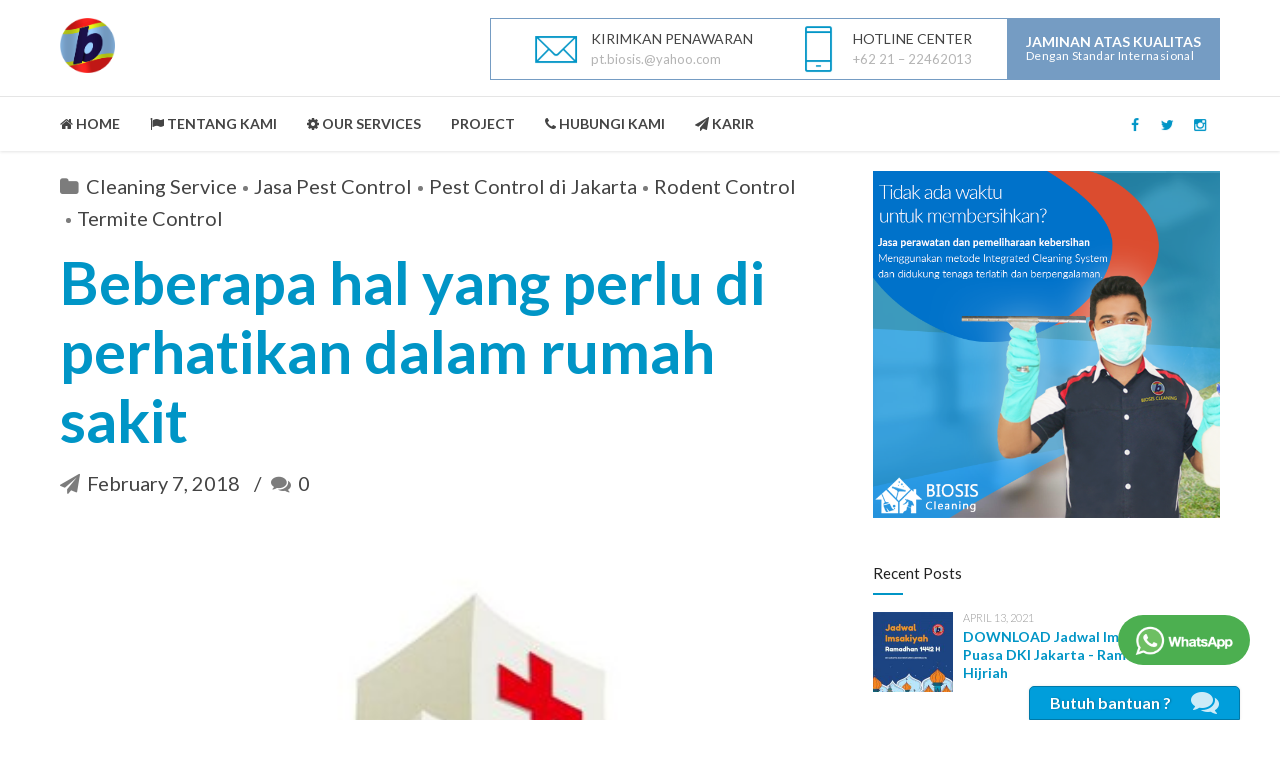

--- FILE ---
content_type: text/html; charset=UTF-8
request_url: https://www.biosis.co.id/beberapa-hal-yang-perlu-di-perhatikan-dalam-rumah-sakit/
body_size: 31899
content:
<!DOCTYPE html><html class="no-js" lang="en-US" data-bt-theme="Medicare 1.1.3"><head><meta property="twitter:card" content="summary"><meta property="og:title" content="Beberapa hal yang perlu di perhatikan dalam rumah sakit" /><meta property="og:type" content="article" /><meta property="og:url" content="https://www.biosis.co.id/beberapa-hal-yang-perlu-di-perhatikan-dalam-rumah-sakit/" /><meta charset="UTF-8"><meta name="viewport" content="width=device-width, initial-scale=1, maximum-scale=1, user-scalable=no"><meta name="mobile-web-app-capable" content="yes"><meta name="apple-mobile-web-app-capable" content="yes"><title>Beberapa hal yang perlu di perhatikan dalam rumah sakit</title><style>/* Proggress bar */.bt_bb_progress_bar.bt_bb_style_outline.bt_bb_color_scheme_1 .bt_bb_progress_bar_bg,.bt_bb_progress_bar.bt_bb_style_line.bt_bb_color_scheme_1 .bt_bb_progress_bar_bg{background:#fff;}.bt_bb_progress_bar.bt_bb_style_outline.bt_bb_color_scheme_1 .bt_bb_progress_bar_inner,.bt_bb_progress_bar.bt_bb_style_line.bt_bb_color_scheme_1 .bt_bb_progress_bar_inner{border-color:#000;color:#000;}.bt_bb_progress_bar.bt_bb_style_filled.bt_bb_color_scheme_1 .bt_bb_progress_bar_bg {background:#000;}.bt_bb_progress_bar.bt_bb_style_filled.bt_bb_color_scheme_1 .bt_bb_progress_bar_inner {background:#fff;color:#000;}/* Icons */.bt_bb_color_scheme_1.bt_bb_icon .bt_bb_icon_holder { color:#000; }.bt_bb_color_scheme_1.bt_bb_icon:hover a.bt_bb_icon_holder { color:#fff; }.bt_bb_color_scheme_1.bt_bb_icon.bt_bb_style_outline .bt_bb_icon_holder:before {background-color:transparent;box-shadow:0 0 0 1px #000 inset;color:#000;}.bt_bb_color_scheme_1.bt_bb_icon.bt_bb_style_outline:hover a.bt_bb_icon_holder:before {background-color:#000;box-shadow:0 0 0 1em #000 inset;color:#fff;}.bt_bb_color_scheme_1.bt_bb_icon.bt_bb_style_filled .bt_bb_icon_holder:before {box-shadow:0 0 0 1em #fff inset;color:#000;}.bt_bb_color_scheme_1.bt_bb_icon.bt_bb_style_filled:hover a.bt_bb_icon_holder:before {box-shadow:0 0 0 1px #fff inset;background-color:#000;color:#fff;}.bt_bb_color_scheme_1.bt_bb_icon.bt_bb_style_borderless .bt_bb_icon_holder:before {color:#000;}.bt_bb_color_scheme_1.bt_bb_icon.bt_bb_style_borderless:hover a.bt_bb_icon_holder:before {color:#fff;}/* Buttons */.bt_bb_color_scheme_1.bt_bb_button.bt_bb_style_outline a {box-shadow:0 0 0 1px #000 inset;color:#000;background-color:transparent;}.bt_bb_color_scheme_1.bt_bb_button.bt_bb_style_outline a:hover {box-shadow:0 0 0 2em #000 inset;color:#fff;}.bt_bb_color_scheme_1.bt_bb_button.bt_bb_style_filled a {box-shadow:0 0 0 2em #fff inset;color:#000;}.bt_bb_color_scheme_1.bt_bb_button.bt_bb_style_filled a:hover {box-shadow:0 0 0 0px #fff inset;background-color:#000;color:#fff;}.bt_bb_color_scheme_1.bt_bb_button.bt_bb_style_clean a,.bt_bb_color_scheme_1.bt_bb_icon.bt_bb_style_borderless a {color:#000;}.bt_bb_color_scheme_1.bt_bb_button.bt_bb_style_clean a:hover,.bt_bb_color_scheme_1.bt_bb_icon.bt_bb_style_borderless:hover a {color:#fff;}/* Services */.bt_bb_color_scheme_1.bt_bb_style_outline.bt_bb_service .bt_bb_icon_holder{box-shadow:0 0 0 1px #000 inset;color:#000;background-color:transparent;}.bt_bb_color_scheme_1.bt_bb_style_outline.bt_bb_service:hover .bt_bb_icon_holder {box-shadow:0 0 0 1em #000 inset;background-color:#000;color:#fff;}.bt_bb_color_scheme_1.bt_bb_style_filled.bt_bb_service .bt_bb_icon_holder {box-shadow:0 0 0 1em #fff inset;color:#000;}.bt_bb_color_scheme_1.bt_bb_style_filled.bt_bb_service:hover .bt_bb_icon_holder{box-shadow:0 0 0 1px #fff inset;background-color:#000;color:#fff;}.bt_bb_color_scheme_1.bt_bb_style_borderless.bt_bb_service .bt_bb_icon_holder {color:#000;}.bt_bb_color_scheme_1.bt_bb_style_borderless.bt_bb_service:hover .bt_bb_icon_holder {color:#fff;}/* Headline */.bt_bb_color_scheme_1.bt_bb_headline{color:#000;}.bt_bb_color_scheme_1.bt_bb_headline .bt_bb_headline_superheadline{color:#fff;}/* Tabs */.bt_bb_tabs.bt_bb_color_scheme_1.bt_bb_style_outline .bt_bb_tabs_header,.bt_bb_tabs.bt_bb_color_scheme_1.bt_bb_style_filled .bt_bb_tabs_header {border-color:#000;}.bt_bb_tabs.bt_bb_color_scheme_1.bt_bb_style_outline .bt_bb_tabs_header li,.bt_bb_tabs.bt_bb_color_scheme_1.bt_bb_style_filled .bt_bb_tabs_header li:hover,.bt_bb_tabs.bt_bb_color_scheme_1.bt_bb_style_filled .bt_bb_tabs_header li.on {border-color:#000;color:#000;background-color:transparent;}.bt_bb_tabs.bt_bb_color_scheme_1.bt_bb_style_outline .bt_bb_tabs_header li:hover,.bt_bb_tabs.bt_bb_color_scheme_1.bt_bb_style_outline .bt_bb_tabs_header li.on,.bt_bb_tabs.bt_bb_color_scheme_1.bt_bb_style_filled .bt_bb_tabs_header li {background-color:#000;color:#fff;border-color:#000;}.bt_bb_tabs.bt_bb_color_scheme_1.bt_bb_style_simple .bt_bb_tabs_header li {color:#fff;}.bt_bb_tabs.bt_bb_color_scheme_1.bt_bb_style_simple .bt_bb_tabs_header li.on {color:#000;border-color:#000;}/* Accordion */.bt_bb_accordion.bt_bb_color_scheme_1 .bt_bb_accordion_item {border-color:#000;}.bt_bb_accordion.bt_bb_color_scheme_1.bt_bb_style_outline .bt_bb_accordion_item_title {border-color:#000;color:#000;background-color:transparent;}.bt_bb_accordion.bt_bb_color_scheme_1.bt_bb_style_outline .bt_bb_accordion_item.on .bt_bb_accordion_item_title,.bt_bb_accordion.bt_bb_color_scheme_1.bt_bb_style_outline .bt_bb_accordion_item .bt_bb_accordion_item_title:hover {color:#fff;background-color:#000;}.bt_bb_accordion.bt_bb_color_scheme_1.bt_bb_style_filled .bt_bb_accordion_item .bt_bb_accordion_item_title {color:#fff;background-color:#000;}.bt_bb_accordion.bt_bb_color_scheme_1.bt_bb_style_filled .bt_bb_accordion_item.on .bt_bb_accordion_item_title,.bt_bb_accordion.bt_bb_color_scheme_1.bt_bb_style_filled .bt_bb_accordion_item .bt_bb_accordion_item_title:hover {color:#000;background-color:transparent;}.bt_bb_accordion.bt_bb_color_scheme_1.bt_bb_style_simple .bt_bb_accordion_item .bt_bb_accordion_item_title {color:#000;border-color:#000;}.bt_bb_accordion.bt_bb_color_scheme_1.bt_bb_style_simple .bt_bb_accordion_item .bt_bb_accordion_item_title:hover,.bt_bb_accordion.bt_bb_color_scheme_1.bt_bb_style_simple .bt_bb_accordion_item.on .bt_bb_accordion_item_title {color:#fff;border-color:#fff;}/* Price List */.bt_bb_price_list.bt_bb_color_scheme_1 {border-color:#fff;}.bt_bb_price_list.bt_bb_color_scheme_1 .bt_bb_price_list_title {color:#000;background-color:#fff;}.bt_bb_price_list.bt_bb_color_scheme_1 ul li {border-color:#fff;}/* Section */.bt_bb_section.bt_bb_color_scheme_1 {color:#000;background-color:#fff;}</style><style>/* Proggress bar */.bt_bb_progress_bar.bt_bb_style_outline.bt_bb_color_scheme_2 .bt_bb_progress_bar_bg,.bt_bb_progress_bar.bt_bb_style_line.bt_bb_color_scheme_2 .bt_bb_progress_bar_bg{background:#000;}.bt_bb_progress_bar.bt_bb_style_outline.bt_bb_color_scheme_2 .bt_bb_progress_bar_inner,.bt_bb_progress_bar.bt_bb_style_line.bt_bb_color_scheme_2 .bt_bb_progress_bar_inner{border-color:#fff;color:#fff;}.bt_bb_progress_bar.bt_bb_style_filled.bt_bb_color_scheme_2 .bt_bb_progress_bar_bg {background:#fff;}.bt_bb_progress_bar.bt_bb_style_filled.bt_bb_color_scheme_2 .bt_bb_progress_bar_inner {background:#000;color:#fff;}/* Icons */.bt_bb_color_scheme_2.bt_bb_icon .bt_bb_icon_holder { color:#fff; }.bt_bb_color_scheme_2.bt_bb_icon:hover a.bt_bb_icon_holder { color:#000; }.bt_bb_color_scheme_2.bt_bb_icon.bt_bb_style_outline .bt_bb_icon_holder:before {background-color:transparent;box-shadow:0 0 0 1px #fff inset;color:#fff;}.bt_bb_color_scheme_2.bt_bb_icon.bt_bb_style_outline:hover a.bt_bb_icon_holder:before {background-color:#fff;box-shadow:0 0 0 1em #fff inset;color:#000;}.bt_bb_color_scheme_2.bt_bb_icon.bt_bb_style_filled .bt_bb_icon_holder:before {box-shadow:0 0 0 1em #000 inset;color:#fff;}.bt_bb_color_scheme_2.bt_bb_icon.bt_bb_style_filled:hover a.bt_bb_icon_holder:before {box-shadow:0 0 0 1px #000 inset;background-color:#fff;color:#000;}.bt_bb_color_scheme_2.bt_bb_icon.bt_bb_style_borderless .bt_bb_icon_holder:before {color:#fff;}.bt_bb_color_scheme_2.bt_bb_icon.bt_bb_style_borderless:hover a.bt_bb_icon_holder:before {color:#000;}/* Buttons */.bt_bb_color_scheme_2.bt_bb_button.bt_bb_style_outline a {box-shadow:0 0 0 1px #fff inset;color:#fff;background-color:transparent;}.bt_bb_color_scheme_2.bt_bb_button.bt_bb_style_outline a:hover {box-shadow:0 0 0 2em #fff inset;color:#000;}.bt_bb_color_scheme_2.bt_bb_button.bt_bb_style_filled a {box-shadow:0 0 0 2em #000 inset;color:#fff;}.bt_bb_color_scheme_2.bt_bb_button.bt_bb_style_filled a:hover {box-shadow:0 0 0 0px #000 inset;background-color:#fff;color:#000;}.bt_bb_color_scheme_2.bt_bb_button.bt_bb_style_clean a,.bt_bb_color_scheme_2.bt_bb_icon.bt_bb_style_borderless a {color:#fff;}.bt_bb_color_scheme_2.bt_bb_button.bt_bb_style_clean a:hover,.bt_bb_color_scheme_2.bt_bb_icon.bt_bb_style_borderless:hover a {color:#000;}/* Services */.bt_bb_color_scheme_2.bt_bb_style_outline.bt_bb_service .bt_bb_icon_holder{box-shadow:0 0 0 1px #fff inset;color:#fff;background-color:transparent;}.bt_bb_color_scheme_2.bt_bb_style_outline.bt_bb_service:hover .bt_bb_icon_holder {box-shadow:0 0 0 1em #fff inset;background-color:#fff;color:#000;}.bt_bb_color_scheme_2.bt_bb_style_filled.bt_bb_service .bt_bb_icon_holder {box-shadow:0 0 0 1em #000 inset;color:#fff;}.bt_bb_color_scheme_2.bt_bb_style_filled.bt_bb_service:hover .bt_bb_icon_holder{box-shadow:0 0 0 1px #000 inset;background-color:#fff;color:#000;}.bt_bb_color_scheme_2.bt_bb_style_borderless.bt_bb_service .bt_bb_icon_holder {color:#fff;}.bt_bb_color_scheme_2.bt_bb_style_borderless.bt_bb_service:hover .bt_bb_icon_holder {color:#000;}/* Headline */.bt_bb_color_scheme_2.bt_bb_headline{color:#fff;}.bt_bb_color_scheme_2.bt_bb_headline .bt_bb_headline_superheadline{color:#000;}/* Tabs */.bt_bb_tabs.bt_bb_color_scheme_2.bt_bb_style_outline .bt_bb_tabs_header,.bt_bb_tabs.bt_bb_color_scheme_2.bt_bb_style_filled .bt_bb_tabs_header {border-color:#fff;}.bt_bb_tabs.bt_bb_color_scheme_2.bt_bb_style_outline .bt_bb_tabs_header li,.bt_bb_tabs.bt_bb_color_scheme_2.bt_bb_style_filled .bt_bb_tabs_header li:hover,.bt_bb_tabs.bt_bb_color_scheme_2.bt_bb_style_filled .bt_bb_tabs_header li.on {border-color:#fff;color:#fff;background-color:transparent;}.bt_bb_tabs.bt_bb_color_scheme_2.bt_bb_style_outline .bt_bb_tabs_header li:hover,.bt_bb_tabs.bt_bb_color_scheme_2.bt_bb_style_outline .bt_bb_tabs_header li.on,.bt_bb_tabs.bt_bb_color_scheme_2.bt_bb_style_filled .bt_bb_tabs_header li {background-color:#fff;color:#000;border-color:#fff;}.bt_bb_tabs.bt_bb_color_scheme_2.bt_bb_style_simple .bt_bb_tabs_header li {color:#000;}.bt_bb_tabs.bt_bb_color_scheme_2.bt_bb_style_simple .bt_bb_tabs_header li.on {color:#fff;border-color:#fff;}/* Accordion */.bt_bb_accordion.bt_bb_color_scheme_2 .bt_bb_accordion_item {border-color:#fff;}.bt_bb_accordion.bt_bb_color_scheme_2.bt_bb_style_outline .bt_bb_accordion_item_title {border-color:#fff;color:#fff;background-color:transparent;}.bt_bb_accordion.bt_bb_color_scheme_2.bt_bb_style_outline .bt_bb_accordion_item.on .bt_bb_accordion_item_title,.bt_bb_accordion.bt_bb_color_scheme_2.bt_bb_style_outline .bt_bb_accordion_item .bt_bb_accordion_item_title:hover {color:#000;background-color:#fff;}.bt_bb_accordion.bt_bb_color_scheme_2.bt_bb_style_filled .bt_bb_accordion_item .bt_bb_accordion_item_title {color:#000;background-color:#fff;}.bt_bb_accordion.bt_bb_color_scheme_2.bt_bb_style_filled .bt_bb_accordion_item.on .bt_bb_accordion_item_title,.bt_bb_accordion.bt_bb_color_scheme_2.bt_bb_style_filled .bt_bb_accordion_item .bt_bb_accordion_item_title:hover {color:#fff;background-color:transparent;}.bt_bb_accordion.bt_bb_color_scheme_2.bt_bb_style_simple .bt_bb_accordion_item .bt_bb_accordion_item_title {color:#fff;border-color:#fff;}.bt_bb_accordion.bt_bb_color_scheme_2.bt_bb_style_simple .bt_bb_accordion_item .bt_bb_accordion_item_title:hover,.bt_bb_accordion.bt_bb_color_scheme_2.bt_bb_style_simple .bt_bb_accordion_item.on .bt_bb_accordion_item_title {color:#000;border-color:#000;}/* Price List */.bt_bb_price_list.bt_bb_color_scheme_2 {border-color:#000;}.bt_bb_price_list.bt_bb_color_scheme_2 .bt_bb_price_list_title {color:#fff;background-color:#000;}.bt_bb_price_list.bt_bb_color_scheme_2 ul li {border-color:#000;}/* Section */.bt_bb_section.bt_bb_color_scheme_2 {color:#fff;background-color:#000;}</style><meta name="description" content="Beberapa hal yang perlu di perhatikan dalam rumah sakit, karena ke-strerilan dan kebersihan sekitar rumah sakit sangat penting dan juga bisa membuat menarik banyak pengunjung."/><meta name="robots" content="max-snippet:-1, max-image-preview:large, max-video-preview:-1"/><link rel="canonical" href="https://www.biosis.co.id/beberapa-hal-yang-perlu-di-perhatikan-dalam-rumah-sakit/" /><meta property="og:locale" content="en_US" /><meta property="og:type" content="article" /><meta property="og:title" content="Beberapa hal yang perlu di perhatikan dalam rumah sakit" /><meta property="og:description" content="Karena ke-strerilan dan kebersihan sekitar rumah sakit sangat penting dan juga bisa membuat menarik banyak pengunjung." /><meta property="og:url" content="https://www.biosis.co.id/beberapa-hal-yang-perlu-di-perhatikan-dalam-rumah-sakit/" /><meta property="og:site_name" content="Jasa Cleaning service, Pest control, Landscaping, MEP, dan Security" /><meta property="article:publisher" content="https://www.facebook.com/biosismultijaya" /><meta property="article:tag" content="cleaning service" /><meta property="article:tag" content="Cleaning service rumah sakit" /><meta property="article:tag" content="jasa cleaning rumah sakit" /><meta property="article:tag" content="jasa cleaning service" /><meta property="article:tag" content="jasa pest control" /><meta property="article:tag" content="Pengendalian Hama Terpadu" /><meta property="article:tag" content="Termite Control" /><meta property="article:section" content="Cleaning Service" /><meta property="article:published_time" content="2018-02-07T04:16:18+00:00" /><meta property="og:image" content="https://www.biosis.co.id/wp-content/uploads/2018/02/Cleaning-service.jpeg" /><meta property="og:image:secure_url" content="https://www.biosis.co.id/wp-content/uploads/2018/02/Cleaning-service.jpeg" /><meta property="og:image:width" content="400" /><meta property="og:image:height" content="400" /> <script type='application/ld+json' class='yoast-schema-graph yoast-schema-graph--main'>{"@context":"https://schema.org","@graph":[{"@type":"WebSite","@id":"https://www.biosis.co.id/#website","url":"https://www.biosis.co.id/","name":"Jasa Cleaning service, Pest control, Landscaping, MEP, dan Security","potentialAction":{"@type":"SearchAction","target":"https://www.biosis.co.id/?s={search_term_string}","query-input":"required name=search_term_string"}},{"@type":"ImageObject","@id":"https://www.biosis.co.id/beberapa-hal-yang-perlu-di-perhatikan-dalam-rumah-sakit/#primaryimage","url":"https://www.biosis.co.id/wp-content/uploads/2018/02/Cleaning-service.jpeg","width":400,"height":400},{"@type":"WebPage","@id":"https://www.biosis.co.id/beberapa-hal-yang-perlu-di-perhatikan-dalam-rumah-sakit/#webpage","url":"https://www.biosis.co.id/beberapa-hal-yang-perlu-di-perhatikan-dalam-rumah-sakit/","inLanguage":"en-US","name":"Beberapa hal yang perlu di perhatikan dalam rumah sakit","isPartOf":{"@id":"https://www.biosis.co.id/#website"},"primaryImageOfPage":{"@id":"https://www.biosis.co.id/beberapa-hal-yang-perlu-di-perhatikan-dalam-rumah-sakit/#primaryimage"},"datePublished":"2018-02-07T04:16:18+00:00","dateModified":"2018-02-07T04:16:18+00:00","author":{"@id":"https://www.biosis.co.id/#/schema/person/4ae52a015591b641531deb3b541f1dee"},"description":"Beberapa hal yang perlu di perhatikan dalam rumah sakit, karena ke-strerilan dan kebersihan sekitar rumah sakit sangat penting dan juga bisa membuat menarik banyak pengunjung.","breadcrumb":{"@id":"https://www.biosis.co.id/beberapa-hal-yang-perlu-di-perhatikan-dalam-rumah-sakit/#breadcrumb"}},{"@type":"BreadcrumbList","@id":"https://www.biosis.co.id/beberapa-hal-yang-perlu-di-perhatikan-dalam-rumah-sakit/#breadcrumb","itemListElement":[{"@type":"ListItem","position":1,"item":{"@type":"WebPage","@id":"https://www.biosis.co.id/","url":"https://www.biosis.co.id/","name":"Home"}},{"@type":"ListItem","position":2,"item":{"@type":"WebPage","@id":"https://www.biosis.co.id/berita-kegiatan/","url":"https://www.biosis.co.id/berita-kegiatan/","name":"Berita kegiatan"}},{"@type":"ListItem","position":3,"item":{"@type":"WebPage","@id":"https://www.biosis.co.id/beberapa-hal-yang-perlu-di-perhatikan-dalam-rumah-sakit/","url":"https://www.biosis.co.id/beberapa-hal-yang-perlu-di-perhatikan-dalam-rumah-sakit/","name":"Beberapa hal yang perlu di perhatikan dalam rumah sakit"}}]},{"@type":["Person"],"@id":"https://www.biosis.co.id/#/schema/person/4ae52a015591b641531deb3b541f1dee","name":"Pradipta Kusuma","image":{"@type":"ImageObject","@id":"https://www.biosis.co.id/#authorlogo","url":"https://secure.gravatar.com/avatar/df9e2e16b984933e4b3828cd9d8b07a4?s=96&d=mm&r=g","caption":"Pradipta Kusuma"},"sameAs":[]}]}</script> <link rel='dns-prefetch' href='//s0.wp.com' /><link rel='dns-prefetch' href='//fonts.googleapis.com' /><link rel='dns-prefetch' href='//s.w.org' /><link rel="alternate" type="application/rss+xml" title="Jasa Cleaning service, Pest control, Landscaping, MEP, dan Security &raquo; Feed" href="https://www.biosis.co.id/feed/" /><link rel="alternate" type="application/rss+xml" title="Jasa Cleaning service, Pest control, Landscaping, MEP, dan Security &raquo; Comments Feed" href="https://www.biosis.co.id/comments/feed/" /><link rel="alternate" type="application/rss+xml" title="Jasa Cleaning service, Pest control, Landscaping, MEP, dan Security &raquo; Beberapa hal yang perlu di perhatikan dalam rumah sakit Comments Feed" href="https://www.biosis.co.id/beberapa-hal-yang-perlu-di-perhatikan-dalam-rumah-sakit/feed/" />  <script type="text/javascript" data-cfasync="false">var mi_version         = '7.10.0';
	var mi_track_user      = true;
	var mi_no_track_reason = '';
	
	var disableStr = 'ga-disable-UA-51331720-1';

	/* Function to detect opted out users */
	function __gaTrackerIsOptedOut() {
		return document.cookie.indexOf(disableStr + '=true') > -1;
	}

	/* Disable tracking if the opt-out cookie exists. */
	if ( __gaTrackerIsOptedOut() ) {
		window[disableStr] = true;
	}

	/* Opt-out function */
	function __gaTrackerOptout() {
	  document.cookie = disableStr + '=true; expires=Thu, 31 Dec 2099 23:59:59 UTC; path=/';
	  window[disableStr] = true;
	}
	
	if ( mi_track_user ) {
		(function(i,s,o,g,r,a,m){i['GoogleAnalyticsObject']=r;i[r]=i[r]||function(){
			(i[r].q=i[r].q||[]).push(arguments)},i[r].l=1*new Date();a=s.createElement(o),
			m=s.getElementsByTagName(o)[0];a.async=1;a.src=g;m.parentNode.insertBefore(a,m)
		})(window,document,'script','//www.google-analytics.com/analytics.js','__gaTracker');

		__gaTracker('create', 'UA-51331720-1', 'auto');
		__gaTracker('set', 'forceSSL', true);
		__gaTracker('require', 'displayfeatures');
		__gaTracker('send','pageview');
	} else {
		console.log( "" );
		(function() {
			/* https://developers.google.com/analytics/devguides/collection/analyticsjs/ */
			var noopfn = function() {
				return null;
			};
			var noopnullfn = function() {
				return null;
			};
			var Tracker = function() {
				return null;
			};
			var p = Tracker.prototype;
			p.get = noopfn;
			p.set = noopfn;
			p.send = noopfn;
			var __gaTracker = function() {
				var len = arguments.length;
				if ( len === 0 ) {
					return;
				}
				var f = arguments[len-1];
				if ( typeof f !== 'object' || f === null || typeof f.hitCallback !== 'function' ) {
					console.log( 'Not running function __gaTracker(' + arguments[0] + " ....) because you are not being tracked. " + mi_no_track_reason );
					return;
				}
				try {
					f.hitCallback();
				} catch (ex) {

				}
			};
			__gaTracker.create = function() {
				return new Tracker();
			};
			__gaTracker.getByName = noopnullfn;
			__gaTracker.getAll = function() {
				return [];
			};
			__gaTracker.remove = noopfn;
			window['__gaTracker'] = __gaTracker;
					})();
		}</script>  <script type="text/javascript">window._wpemojiSettings = {"baseUrl":"https:\/\/s.w.org\/images\/core\/emoji\/11\/72x72\/","ext":".png","svgUrl":"https:\/\/s.w.org\/images\/core\/emoji\/11\/svg\/","svgExt":".svg","source":{"concatemoji":"https:\/\/www.biosis.co.id\/wp-includes\/js\/wp-emoji-release.min.js"}};
			!function(e,a,t){var n,r,o,i=a.createElement("canvas"),p=i.getContext&&i.getContext("2d");function s(e,t){var a=String.fromCharCode;p.clearRect(0,0,i.width,i.height),p.fillText(a.apply(this,e),0,0);e=i.toDataURL();return p.clearRect(0,0,i.width,i.height),p.fillText(a.apply(this,t),0,0),e===i.toDataURL()}function c(e){var t=a.createElement("script");t.src=e,t.defer=t.type="text/javascript",a.getElementsByTagName("head")[0].appendChild(t)}for(o=Array("flag","emoji"),t.supports={everything:!0,everythingExceptFlag:!0},r=0;r<o.length;r++)t.supports[o[r]]=function(e){if(!p||!p.fillText)return!1;switch(p.textBaseline="top",p.font="600 32px Arial",e){case"flag":return s([55356,56826,55356,56819],[55356,56826,8203,55356,56819])?!1:!s([55356,57332,56128,56423,56128,56418,56128,56421,56128,56430,56128,56423,56128,56447],[55356,57332,8203,56128,56423,8203,56128,56418,8203,56128,56421,8203,56128,56430,8203,56128,56423,8203,56128,56447]);case"emoji":return!s([55358,56760,9792,65039],[55358,56760,8203,9792,65039])}return!1}(o[r]),t.supports.everything=t.supports.everything&&t.supports[o[r]],"flag"!==o[r]&&(t.supports.everythingExceptFlag=t.supports.everythingExceptFlag&&t.supports[o[r]]);t.supports.everythingExceptFlag=t.supports.everythingExceptFlag&&!t.supports.flag,t.DOMReady=!1,t.readyCallback=function(){t.DOMReady=!0},t.supports.everything||(n=function(){t.readyCallback()},a.addEventListener?(a.addEventListener("DOMContentLoaded",n,!1),e.addEventListener("load",n,!1)):(e.attachEvent("onload",n),a.attachEvent("onreadystatechange",function(){"complete"===a.readyState&&t.readyCallback()})),(n=t.source||{}).concatemoji?c(n.concatemoji):n.wpemoji&&n.twemoji&&(c(n.twemoji),c(n.wpemoji)))}(window,document,window._wpemojiSettings);</script> <style type="text/css">img.wp-smiley,
img.emoji {
	display: inline !important;
	border: none !important;
	box-shadow: none !important;
	height: 1em !important;
	width: 1em !important;
	margin: 0 .07em !important;
	vertical-align: -0.1em !important;
	background: none !important;
	padding: 0 !important;
}</style><link rel='stylesheet' id='wp-block-library-css'  href='https://www.biosis.co.id/wp-includes/css/dist/block-library/style.min.css' type='text/css' media='all'  data-viewport-units-buggyfill='ignore' /><link rel='stylesheet' id='font-awesome-css'  href='https://www.biosis.co.id/wp-content/plugins/awesome-live-chat/css/font-awesome.min.css' type='text/css' media='screen'  data-viewport-units-buggyfill='ignore' /><link rel='stylesheet' id='awesome-live-chat-css'  href='https://www.biosis.co.id/wp-content/plugins/awesome-live-chat/frontend/css/awesome-live-chat.min.css' type='text/css' media='screen'  data-viewport-units-buggyfill='ignore' /><link rel='stylesheet' id='awesome-live-chat-custom-css'  href='https://www.biosis.co.id/wp-content/plugins/awesome-live-chat/frontend/css/alc.css.php' type='text/css' media='screen'  data-viewport-units-buggyfill='ignore' /><link rel='stylesheet' id='bt_bb_content_elements-css'  href='https://www.biosis.co.id/wp-content/plugins/bold-page-builder/css/front_end/content_elements.crush.css' type='text/css' media='all'  data-viewport-units-buggyfill='ignore' /><link rel='stylesheet' id='bt_bb_slick-css'  href='https://www.biosis.co.id/wp-content/plugins/bold-page-builder/slick/slick.css' type='text/css' media='all'  data-viewport-units-buggyfill='ignore' /><link rel='stylesheet' id='contact-form-7-css'  href='https://www.biosis.co.id/wp-content/plugins/contact-form-7/includes/css/styles.css' type='text/css' media='all'  data-viewport-units-buggyfill='ignore' /><link rel='stylesheet' id='font-awesome-four-css'  href='https://www.biosis.co.id/wp-content/plugins/font-awesome-4-menus/css/font-awesome.min.css' type='text/css' media='all'  data-viewport-units-buggyfill='ignore' /><link rel='stylesheet' id='spamlord_ninja-css'  href='https://www.biosis.co.id/wp-content/plugins/spamlord/spamlord_ninja.css' type='text/css' media='all'  data-viewport-units-buggyfill='ignore' /><link rel='stylesheet' id='tmls-testimonials-css'  href='https://www.biosis.co.id/wp-content/plugins/tmls_testimonials/css/testimonials.css' type='text/css' media='all'  data-viewport-units-buggyfill='ignore' /><link rel='stylesheet' id='wp-pagenavi-css'  href='https://www.biosis.co.id/wp-content/plugins/wp-pagenavi/pagenavi-css.css' type='text/css' media='all'  data-viewport-units-buggyfill='ignore' /><link rel='stylesheet' id='boldthemes_style_css-css'  href='https://www.biosis.co.id/wp-content/themes/medicare/style.crush.css' type='text/css' media='screen'  data-viewport-units-buggyfill='ignore' /><style id='boldthemes_style_css-inline-css' type='text/css'>a:hover{text-decoration:none;color:#0095c6;}select,input{font-family:Lato;}body{font-family:Lato;font-size:13px;font-weight:400;line-height:1.7;background-size:cover;background-attachment:fixed;}h1,h2,h3,h4,h5,h6{clear:both;font-family:Lato;margin:0 0 20px;line-height:1.5;padding:0;}a:hover{color:#0095c6;}.btAccentColorBackground{background-color:#0095c6!important;}.btAleternateColorBackground{background-color:#005b88!important;}.topTools .btIconWidgetIcon:hover .btIco .btIcoHolder em,.btIconWidget .btIconWidgetIcon:hover .btIco .btIcoHolder em{color:#0095c6!important;}.menuPort{font-family:Lato;visibility:hidden;text-transform:uppercase;font-size:14px;margin:0;}.menuPort nav ul li a:hover{color:#0095c6!important;}.menuPort nav>ul>li.menu-item-has-children>a:before{content:' ';position:absolute;left:50%;bottom:0;width:0;height:0;margin:0 0 0 -6px;border-left:6px solid transparent;border-right:6px solid transparent;border-bottom:6px solid #0095c6;opacity:0;-webkit-transition:all 360ms ease;-moz-transition:all 360ms ease;transition:all 360ms ease;}.btMenuHorizontal .menuPort nav>ul>li.current-menu-ancestor>a,.btMenuHorizontal .menuPort nav>ul>li.current-menu-item>a{-webkit-box-shadow:0 -3px 0 0 #0095c6 inset;box-shadow:0 -3px 0 0 #0095c6 inset;}.btMenuHorizontal .menuPort nav>ul>li>ul li.current-menu-ancestor>a,.btMenuHorizontal .menuPort nav>ul>li>ul li.current-menu-item>a{color:#0095c6!important;}.btMenuVertical nav li.current-menu-ancestor>a,.btMenuVertical nav li.current-menu-item>a{color:#0095c6!important;}.subToggler:before{content:'\f107';font-family:FontAwesome;font-size:16px;color:#0095c6;line-height:inherit;}body.btMenuHorizontal .menuPort ul ul li:first-child>a{border-top:3px solid #0095c6;}body.btMenuHorizontal .menuPort>nav>ul>li.btMenuWideDropdown>ul>li>a,body.btMenuHorizontal .menuPort>nav>ul>li.btMenuWideDropdown>ul>li:first-child>a{border-top:3px solid #0095c6;display:block;color:#222;font-weight:700;font-size:14px;overflow:hidden;white-space:nowrap;-o-text-overflow:ellipsis;text-overflow:ellipsis;text-transform:uppercase;padding:22px 10px 12px 16px;}body.btMenuVertical>.menuPort .btCloseVertical:before{font-family:FontAwesome;content:'\f00d';color:#0095c6;}.btMenuVerticalOn .btVerticalMenuTrigger .btIco a:before{color:#0095c6!important;}.topBar .widget_search button:hover:before,.topBarInMenu .widget_search button:hover:before{color:#0095c6;-webkit-transition:all 400ms ease;-moz-transition:all 400ms ease;transition:all 400ms ease;}.btDarkSkin .topBar .widget_search button:hover:before,.btDarkSkin .topBarInMenu .widget_search button:hover:before,.btLightSkin .btDarkSkin .topBar .widget_search button:hover:before,.btLightSkin .btDarkSkin .topBarInMenu .widget_search button:hover:before{color:#0095c6;}.btLightSkin button:hover:before,.btDarkSkin .btLightSkin button:hover:before{color:#0095c6;}.topBarInLogoAreaCell{border:0 solid #0095c6;display:none;}.topTools.btTopToolsLeft .btIco .btIcoHolder{background-color:#0095c6;}.topTools.btTopToolsLeft .btIco .btIcoHolder:hover{background-color:#005b88;}.topTools.btTopToolsLeft .btSpecialHeaderIcon .btIco .btIcoHolder{background-color:#005b88;}.topTools.btTopToolsLeft .btSpecialHeaderIcon .btIco .btIcoHolder:hover{background-color:#0095c6;}.infoToggler:before{background-color:#0095c6;color:#fff;content:'\e670';border:1px solid #0095c6;font:normal 23px/33px Icon7Stroke;}.infoToggler:after{font:normal 32px/34px Icon7Stroke;content:'\e688';vertical-align:middle;text-align:center;color:#0095c6;border:1px solid #0095c6;}.infoToggler.on:after{content:'\e682';background-color:#0095c6;color:#fff;}.infoToggler.on:before{background-color:transparent;color:#0095c6;}.btSiteFooter .menu a:hover{color:#0095c6;}.btFooterWrap.btDarkSkin .btBox h4 .headline a:hover,.btFooterWrap.btLightSkin .btBox h4 .headline a:hover{color:#0095c6;}.sticky .headline{color:#0095c6;}.headline a{color:#0095c6;}.single-portfolio h1,.single-post h1,.single-portfolio h2,.single-post h2{letter-spacing:0;color:#0095c6;}.btPortfolioSingleItemColumns dt{color:#0095c6;}.btArticleListItem.btBlogColumnView .btArticleListBodyAuthor a,.btPostSingleItemColumns .btArticleListBodyAuthor a{color:#0095c6!important;}.commentTxt p.edit-link a:hover,.commentTxt p.reply a:hover{color:#0095c6;}.btBox>h4{margin:0 0 17px;font-weight:400;font-size:20px;line-height:1.3;font-family:Lato;}.btBox>h4:after{content:' ';clear:both;width:30px;display:block;height:2px;margin:10px 0 0;background-color:#0095c6;}.btBox ul li a:hover{color:#0095c6;}.btBox.widget_calendar table caption{background:#0095c6;color:#FFF;font-family:Lato;font-weight:700;padding:5px;}.btBox.widget_archive ul li a:hover,.btBox.widget_categories ul li a:hover,.btCustomMenu ul li a:hover{border-bottom:1px solid #0095c6;}.btDarkSkin .btBox.widget_archive ul li a:hover,.btLightSkin .btDarkSkin .btBox.widget_archive ul li a:hover,.btDarkSkin .btBox.widget_categories ul li a:hover,.btLightSkin .btDarkSkin .btBox.widget_categories ul li a:hover{border-bottom:1px solid #0095c6;}.btBox.widget_rss li a.rsswidget{font-family:Lato;font-weight:700;}.btBox.widget_rss li cite:before{font-family:FontAwesome;content:"\f040";display:inline-block;color:#0095c6;margin:0 5px 0 0;}.btBox .btSearch button,.btBox .btSearch input[type=submit],form.woocommerce-product-search button,form.woocommerce-product-search input[type=submit]{width:42px;height:42px;background:#0095c6;border:0;float:right;margin:-42px -42px 0 0;cursor:pointer;}form.wpcf7-form input[type="text"],form.wpcf7-form input[type="password"],form.wpcf7-form input[type="email"],form.wpcf7-form input[type="date"],form.wpcf7-form textarea,form.wpcf7-form .fancy-select .trigger{padding:0 20px;height:44px;width:100%;display:block;font-family:Lato;font-size:15px;line-height:initial;font-weight:300;border:none;-webkit-box-shadow:0 0 0 2px transparent inset;box-shadow:0 0 0 2px transparent inset;-webkit-appearance:none;border-radius:0;}form.wpcf7-form input[type="text"]:focus,form.wpcf7-form input[type="password"]:focus,form.wpcf7-form input[type="email"]:focus,form.wpcf7-form input[type="date"]:focus,form.wpcf7-form textarea:focus,form.wpcf7-form .fancy-select .trigger.open{-webkit-box-shadow:0 0 0 2px #0095c6 inset;box-shadow:0 0 0 2px #0095c6 inset;border:none;-webkit-transition:all 300ms ease;-moz-transition:all 300ms ease;transition:all 300ms ease;}form.wpcf7-form .wpcf7-submit{cursor:pointer;display:block;padding:1.1em 2.5em;border:none;font-size:14px;line-height:1;width:auto;font-weight:700;text-transform:uppercase;color:#fff;background-color:#0095c6;-webkit-transition:all 300ms ease;-moz-transition:all 300ms ease;transition:all 300ms ease;width:100%;}.fancy-select .trigger.open{color:#0095c6;}.fancy-select ul.options>li:hover{color:#0095c6;}.btBox .tagcloud a,.btTags ul a{display:inline-block;float:left;text-transform:uppercase;padding:8px 10px;margin:0 2px 2px 0;font-size:.875em!important;background:#0095c6;color:#FFF;-webkit-transition:all 300ms ease;-moz-transition:all 300ms ease;transition:all 300ms ease;}.btBox .tagcloud a:hover,.btTags ul a:hover{background:#2384a3;}.recentTweets small:before{content:'\f099';font:19px/1 FontAwesome;position:relative;top:3px;margin-right:3px;color:#0095c6;}.btContentHolder blockquote{display:block;position:relative;padding:20px 0 20px 20px;margin:0;font-size:1.4em;font-weight:400;line-height:1.7;font-family:Lato;}.btContentHolder table tr th,.btContentHolder table thead tr th{background:#0095c6;color:#FFF;}.post-password-form input[type="submit"]{display:block;margin:0 auto;color:#FFF;width:auto;height:38px;background:#0095c6;border:0;cursor:pointer;padding:0 15px;font-family:Lato;}.btPagination .paging a:hover:after{background:#0095c6;color:#FFF;}.articleSideGutter a{color:#0095c6;}}.comment-respond .btnOutline button[type="submit"]{font-family:Lato;margin:-7px -12px;padding:7px 20px;height:41px;background:transparent;border:0;cursor:pointer;color:inherit;font-weight:700;}a#cancel-comment-reply-link:hover{color:#0095c6;}span.btHighlight{display:inline-block;padding:.06em .5em;background-color:#0095c6;color:#fff;}a.btContinueReading{color:#0095c6;-webkit-box-shadow:0 0 0 1px #0095c6 inset;box-shadow:0 0 0 1px #0095c6 inset;}a.btContinueReading:hover{color:#fff;-webkit-box-shadow:0 0 0 2em #0095c6 inset;box-shadow:0 0 0 2em #0095c6 inset;}.btIco .btIcoHolder:before,.btIco .btIcoHolder:after{color:#0095c6;}.btDarkSkin .btTopToolsRight .btIconWidget:hover .btIco .btIcoHolder:before,.btDarkSkin .btTopToolsRight .btIconWidget:hover .btIco .btIcoHolder:after,.btLightSkin .btDarkSkin .btTopToolsRight .btIconWidget:hover .btIco .btIcoHolder:before,.btLightSkin .btDarkSkin .btTopToolsRight .btIconWidget:hover .btIco .btIcoHolder:after{color:#0095c6;}.btLightSkin .btTopToolsRight .btIconWidget:hover .btIco .btIcoHolder:before,.btLightSkin .btTopToolsRight .btIconWidget:hover .btIco .btIcoHolder:after,.btDarkSkin .btLightSkin .btTopToolsRight .btIconWidget:hover .btIco .btIcoHolder:before,.btDarkSkin .btLightSkin .btTopToolsRight .btIconWidget:hover .btIco .btIcoHolder:after{color:#0095c6;}.btIco.btIcoWhiteType .btIcoHolder em{background-color:#fff;color:#0095c6;}.btIco.btIcoFilledType.btIcoAccentColor .btIcoHolder em,.btIco.btIcoOutlineType.btIcoAccentColor:hover .btIcoHolder em{-webkit-box-shadow:0 0 0 1em #0095c6 inset;box-shadow:0 0 0 1em #0095c6 inset;}.btIco.btIcoFilledType.btIcoAccentColor:hover .btIcoHolder em,.btIco.btIcoOutlineType.btIcoAccentColor .btIcoHolder em{-webkit-box-shadow:0 0 0 1px #0095c6 inset;box-shadow:0 0 0 1px #0095c6 inset;}.btIco.btIcoFilledType.btIcoAccentColor:hover .btIcoHolder:before,.btIco.btIcoFilledType.btIcoAccentColor:hover .btIcoHolder:after,.btIco.btIcoOutlineType.btIcoAccentColor .btIcoHolder:before,.btIco.btIcoOutlineType.btIcoAccentColor .btIcoHolder:after{color:#0095c6;}.btIco.btIcoFilledType.btIcoAccentColor.btIcoBigSize:hover .btIcoHolder em,.btIco.btIcoOutlineType.btIcoAccentColor.btIcoBigSize .btIcoHolder em{-webkit-box-shadow:0 0 0 2px #0095c6 inset;box-shadow:0 0 0 2px #0095c6 inset;}.btIco.btIcoFilledType.btIcoAlterColor .btIcoHolder em,.btIco.btIcoOutlineType.btIcoAlterColor:hover .btIcoHolder em{-webkit-box-shadow:0 0 0 1em #005b88 inset;box-shadow:0 0 0 1em #005b88 inset;}.btIco.btIcoFilledType.btIcoAlterColor:hover .btIcoHolder em,.btIco.btIcoOutlineType.btIcoAlterColor .btIcoHolder em{-webkit-box-shadow:0 0 0 1px #005b88 inset;box-shadow:0 0 0 1px #005b88 inset;}.btIco.btIcoFilledType.btIcoAlterColor:hover .btIcoHolder:before,.btIco.btIcoFilledType.btIcoAlterColor:hover .btIcoHolder:after,.btIco.btIcoOutlineType.btIcoAlterColor .btIcoHolder:before,.btIco.btIcoOutlineType.btIcoAlterColor .btIcoHolder:after{color:#005b88;}.btIco.btIcoFilledType.btIcoAlterColor.btIcoBigSize:hover .btIcoHolder em,.btIco.btIcoOutlineType.btIcoAlterColor.btIcoBigSize .btIcoHolder em{-webkit-box-shadow:0 0 0 2px #005b88 inset;box-shadow:0 0 0 2px #005b88 inset;}.btLightSkin .btIco.btIcoDefaultType.btIcoAccentColor .btIcoHolder:before,.btLightSkin .btIco.btIcoDefaultType.btIcoAccentColor .btIcoHolder:after,.btLightSkin .btIco.btIcoDefaultType.btIcoDefaultColor:hover .btIcoHolder:before,.btLightSkin .btIco.btIcoDefaultType.btIcoDefaultColor:hover .btIcoHolder:after,.btDarkSkin .btLightSkin .btIco.btIcoDefaultType.btIcoAccentColor .btIcoHolder:before,.btDarkSkin .btLightSkin .btIco.btIcoDefaultType.btIcoAccentColor .btIcoHolder:after,.btDarkSkin .btLightSkin .btIco.btIcoDefaultType.btIcoDefaultColor:hover .btIcoHolder:before,.btDarkSkin .btLightSkin .btIco.btIcoDefaultType.btIcoDefaultColor:hover .btIcoHolder:after,.btDarkSkin .btIco.btIcoDefaultType.btIcoAccentColor .btIcoHolder:before,.btDarkSkin .btIco.btIcoDefaultType.btIcoAccentColor .btIcoHolder:after,.btDarkSkin .btIco.btIcoDefaultType.btIcoDefaultColor:hover .btIcoHolder:before,.btDarkSkin .btIco.btIcoDefaultType.btIcoDefaultColor:hover .btIcoHolder:after,.btLightSkin .btDarkSkin .btIco.btIcoDefaultType.btIcoAccentColor .btIcoHolder:before,.btLightSkin .btDarkSkin .btIco.btIcoDefaultType.btIcoAccentColor .btIcoHolder:after,.btLightSkin .btDarkSkin .btIco.btIcoDefaultType.btIcoDefaultColor:hover .btIcoHolder:before,.btLightSkin .btDarkSkin .btIco.btIcoDefaultType.btIcoDefaultColor:hover .btIcoHolder:after{color:#0095c6;}.btIco.btIcoDefaultType.btIcoAlterColor .btIcoHolder:before,.btIco.btIcoDefaultType.btIcoAlterColor .btIcoHolder:after{color:#005b88;}.btAccentColorBackground .btIco.btIcoDefaultType.btIcoDefaultColor:hover .btIcoHolder:before,.btAccentColorBackground .btIco.btIcoDefaultType.btIcoDefaultColor:hover .btIcoHolder:after{color:#005b88!important;}.btIcoAccentColor span{color:#0095c6;}.btIcoDefaultColor:hover span{color:#0095c6;}.btCircleIcon.btAccentColorCircle.btFilledCircle,.btCircleIcon.btAccentColorCircle.btFilledCircle:hover{border-color:#0095c6;color:#fff;background-color:#0095c6;}.btCircleIcon.btAccentColorCircle.btHollowCircle,.btCircleIcon.btAccentColorCircle.btHollowCircle:hover{border-color:#0095c6;color:#0095c6;background-color:transparent;}.btCircleIcon.btAlternateColorCircle.btFilledCircle,.btCircleIcon.btAlternateColorCircle.btFilledCircle:hover{border-color:#005b88;color:#fff;background-color:#005b88;}.btCircleIcon.btAlternateColorCircle.btHollowCircle,.btCircleIcon.btAlternateColorCircle.btHollowCircle:hover{border-color:#005b88;color:#005b88;background-color:transparent;}.btnFilledStyle.btnAccentColor,.btnOutlineStyle.btnAccentColor:hover{background-color:#0095c6;border:2px solid #0095c6;}.btnFilledStyle.btnAlternateColor,.btnOutlineStyle.btnAlternateColor:hover{background-color:#005b88;border:2px solid #005b88;}.btnFilledStyle.btnAccentColor:hover{background-color:#2384a3;border:2px solid #2384a3;}.btnFilledStyle.btnAlternateColor:hover{background-color:#09364d;border:2px solid #09364d;}.btnOutlineStyle.btnAccentColor{background-color:transparent;border:2px solid #0095c6;color:#0095c6;}.btnOutlineStyle.btnAccentColor span,.btnOutlineStyle.btnAccentColor span:before,.btnOutlineStyle.btnAccentColor a,.btnOutlineStyle.btnAccentColor .btIco a:before,.btnOutlineStyle.btnAccentColor button{color:#0095c6!important;}.btnOutlineStyle.btnAlternateColor{background-color:transparent;border:2px solid #005b88;color:#005b88;}.btnOutlineStyle.btnAlternateColor span,.btnOutlineStyle.btnAlternateColor span:before,.btnOutlineStyle.btnAlternateColor a,.btnOutlineStyle.btnAlternateColor .btIco a:before,.btnOutlineStyle.btnAlternateColor button{color:#005b88!important;}.btnBorderlessStyle.btnAccentColor span,.btnBorderlessStyle.btnNormalColor:hover span,.btnBorderlessStyle.btnAccentColor span:before,.btnBorderlessStyle.btnNormalColor:hover span:before,.btnBorderlessStyle.btnAccentColor a,.btnBorderlessStyle.btnNormalColor:hover a,.btnBorderlessStyle.btnAccentColor .btIco a:before,.btnBorderlessStyle.btnNormalColor:hover .btIco a:before,.btnBorderlessStyle.btnAccentColor button,.btnBorderlessStyle.btnNormalColor:hover button{color:#0095c6;}.btnBorderlessStyle.btnAlternateColor span,.btnBorderlessStyle.btnAlternateColor span:before,.btnBorderlessStyle.btnAlternateColor a,.btnBorderlessStyle.btnAlternateColor .btIco a:before,.btnBorderlessStyle.btnAlternateColor button{color:#005b88;}.btCounterHolder{font-family:Lato;}.btProgressContent .btProgressAnim{background-color:#0095c6;color:#fff;}.btProgressBarLineStyle .btProgressContent .btProgressAnim{background-color:transparent;color:#0095c6;border-bottom:4px solid #0095c6;}.captionTxt:before{color:#0095c6;}.btPriceTable .btPriceTableHeader{background:#0095c6;}.header .btSuperTitle{font-family:Lato;font-size:13px;line-height:1.55;clear:both;margin:0 0 .8em;}.header .btSubTitle{font-family:Lato;font-size:13px;line-height:1.55;clear:both;margin:0 0 .8em;}.btLightSkin .btAlternateDash.btDash .dash:after,.btLightSkin .btAlternateDash.btDash .dash:before,.btDarkSkin .btLightSkin .btAlternateDash.btDash .dash:after,.btDarkSkin .btLightSkin .btAlternateDash.btDash .dash:before,.btDarkSkin .btAlternateDash.btDash .dash:after,.btDarkSkin .btAlternateDash.btDash .dash:before,.btLightSkin .btDarkSkin .btAlternateDash.btDash .dash:after,.btLightSkin .btDarkSkin .btAlternateDash.btDash .dash:before{-webkit-box-shadow:0 2px 0 0 #005b88 inset;box-shadow:0 2px 0 0 #005b88 inset;}.btLightSkin .btAccentDash.btDash .dash:after,.btLightSkin .btAccentDash.btDash .dash:before,.btDarkSkin .btLightSkin .btAccentDash.btDash .dash:after,.btDarkSkin .btLightSkin .btAccentDash.btDash .dash:before,.btDarkSkin .btAccentDash.btDash .dash:after,.btDarkSkin .btAccentDash.btDash .dash:before,.btLightSkin .btDarkSkin .btAccentDash.btDash .dash:after,.btLightSkin .btDarkSkin .btAccentDash.btDash .dash:before{-webkit-box-shadow:0 2px 0 0 #0095c6 inset;box-shadow:0 2px 0 0 #0095c6 inset;}.header.small .dash:after,.header.small .dash:before{-webkit-box-shadow:0 1px 0 0 #0095c6 inset;box-shadow:0 1px 0 0 #0095c6 inset;width:30px;}.btGridContent .header .btSuperTitle a:hover{color:#0095c6;}.btCatFilter .btCatFilterItem:hover{color:#0095c6;}.btCatFilter .btCatFilterItem.active{color:#0095c6;}.btMediaBox.btQuote,.btMediaBox.btLink{background-color:#0095c6;}h4.nbs.nsPrev a:hover:before,h4.nbs.nsNext a:hover:after{background-color:#0095c6;color:#fff;}.slided .slick-dots li.slick-active button,.slided .slick-dots li.slick-active button:hover,.btDarkSkin .slided .slick-dots li.slick-active button,.btLightSkin .btDarkSkin .slided .slick-dots li.slick-active button,.btDarkSkin .slided .slick-dots li.slick-active button:hover,.btLightSkin .btDarkSkin .slided .slick-dots li.slick-active button:hover{background-color:#0095c6;cursor:default;}.btGetInfo{border:1px solid #0095c6;}.btInfoBarMeta p strong{color:#0095c6;padding-right:4px;}.tabsHeader li.on span,.tabsHeader li.on a{-webkit-box-shadow:0 -2px 0 0 #0095c6 inset;box-shadow:0 -2px 0 0 #0095c6 inset;}.btLightSkin .tabsVertical .tabAccordionTitle.on,.btDarkSkin .btLightSkin .tabsVertical .tabAccordionTitle.on,.btDarkSkin .tabsVertical .tabAccordionTitle.on,.btLightSkin .btDarkSkin .tabsVertical .tabAccordionTitle.on{background-color:#0095c6;}.tabsVertical .tabAccordionTitle:before{color:#0095c6;}.tabsVertical .tabAccordionTitle.on:before{background-color:#2384a3;content:"\f106";color:#fff;}.tabAccordionTitle.on{background:#0095c6;color:#FFF;}.btSingleLatestPostFooter a.btArticleComments{border-left:1px solid #0095c6;}.demos span{background-color:#0095c6;}.btWorkingHoursInnerLink a{background-color:#005b88;}.btWorkingHoursInnerLink a:after{background-color:#09364d;}.btWorkingHoursInnerLink a:hover{background-color:#0095c6;}.btWorkingHoursInnerLink a:hover:after{background-color:#2384a3;}.btGoogleMapsWrap{background-color:#005b88;color:#fff;}span.btInfoPaneToggler{background-color:#0095c6;}input[type="text"],input[type="password"],input[type="email"],input[type="date"],input[type="tel"],textarea,.fancy-select .trigger,.select2-container .select2-choice{font-family:Lato;}input[type="text"]:focus,input[type="password"]:focus,input[type="email"]:focus,input[type="tel"]:focus,textarea:focus,.fancy-select .trigger.open,.select2-container.select2-dropdown-open .select2-choice{-webkit-box-shadow:0 0 0 2px #0095c6 inset;box-shadow:0 0 0 2px #0095c6 inset;border:none;-webkit-transition:all 300ms ease;-moz-transition:all 300ms ease;transition:all 300ms ease;}.wCheckBox:before{background-color:#0095c6;}.btCustomList li a:before{display:block;position:absolute;left:0;top:0;bottom:0;width:50px;padding:.5em 0 0;text-align:center;vertical-align:top;font-size:1.5em;font-weight:normal;color:#0095c6;background-color:transparent;-webkit-transition:all 300ms ease;-moz-transition:all 300ms ease;transition:all 300ms ease;}.btCustomList li a:hover:before{color:#fff;background-color:#0095c6;}.btLightSkin .btCustomList li a:hover,.btDarkSkin .btLightSkin .btCustomList li a:hover,.btDarkSkin .btCustomList li a:hover,.btLightSkin .btDarkSkin .btCustomList li a:hover{background-color:#0095c6;color:#fff;}.btLightSkin .btCustomList li a:hover:before,.btDarkSkin .btLightSkin .btCustomList li a:hover:before,.btDarkSkin .btCustomList li a:hover:before,.btLightSkin .btDarkSkin .btCustomList li a:hover:before{background-color:#2384a3;color:#fff;}div.wpcf7-validation-errors{border-color:#0095c6;color:#0095c6;}.ui-datepicker.ui-widget,.btDatePicker#ui-datepicker-div{font-family:Lato;border-radius:0;padding:10px!important;border:0!important;-webkit-box-shadow:0 0 10px rgba(0,0,0,.3);box-shadow:0 0 10px rgba(0,0,0,.3);background:#fff!important;}.ui-datepicker.ui-widget .ui-datepicker-header{background:#0095c6;color:#fff;border:0;}.ui-datepicker.ui-widget tbody tr td a.ui-state-default.ui-state-active{-webkit-box-shadow:0 0 0 20px #005b88 inset;box-shadow:0 0 0 20px #005b88 inset;color:#fff;-webkit-transition:box-shadow 100ms ease,color 100ms ease;-moz-transition:box-shadow 100ms ease,color 100ms ease;transition:box-shadow 100ms ease,color 100ms ease;}.ui-datepicker.ui-widget tbody tr td a.ui-state-default.ui-state-highlight{-webkit-box-shadow:0 0 0 20px #0095c6 inset;box-shadow:0 0 0 20px #0095c6 inset;color:#fff;-webkit-transition:box-shadow 100ms ease,color 100ms ease;-moz-transition:box-shadow 100ms ease,color 100ms ease;transition:box-shadow 100ms ease,color 100ms ease;}.ui-datepicker.ui-widget tbody tr td a.ui-state-default.ui-state-hover{-webkit-box-shadow:0 0 0 2px #0095c6 inset;box-shadow:0 0 0 2px #0095c6 inset;color:#0095c6;background:transparent;-webkit-transition:box-shadow 100ms ease,color 100ms ease;-moz-transition:box-shadow 100ms ease,color 100ms ease;transition:box-shadow 100ms ease,color 100ms ease;}.btAnimNav li.btAnimNavNext:hover,.btAnimNav li.btAnimNavPrev:hover{color:#0095c6;}.headline strong.animate.animated{color:#005b88;}.headline b.animate.animated{color:#0095c6;}p.demo_store{position:fixed;top:0;left:0;right:0;margin:0;width:100%;font-size:1em;padding:1em 0;text-align:center;background-color:#0095c6;color:#fff;z-index:99998;-webkit-box-shadow:0 1px 1em rgba(0,0,0,.2);box-shadow:0 1px 1em rgba(0,0,0,.2);}.woocommerce .woocommerce-error,.woocommerce .woocommerce-info,.woocommerce .woocommerce-message{padding:1em 2em 1em 2.8em;margin:0 0 2em;position:relative;background-color:rgba(0,0,0,.07);color:#444;border-top:2px solid #0095c6;list-style:none!important;width:auto;word-wrap:break-word;}.woocommerce .woocommerce-info a:not(.button),.woocommerce .woocommerce-message a:not(.button){color:#0095c6;text-decoration:underline;}.woocommerce .woocommerce-message{border-top-color:#0095c6;}.woocommerce .woocommerce-message:before{color:#0095c6;}.woocommerce .woocommerce-info{border-top-color:#0095c6;}.woocommerce .woocommerce-info:before{color:#0095c6;}.woocommerce div.product .stock{color:#0095c6;font-weight:600;}.woocommerce nav.woocommerce-pagination ul li a:focus,.woocommerce nav.woocommerce-pagination ul li a:hover,.woocommerce nav.woocommerce-pagination ul li span.current{background:#0095c6;color:#fff;}.woocommerce #respond input#submit,.woocommerce button.button.single_add_to_cart_button,.woocommerce input.button,.woocommerce .widget_price_filter .price_slider_amount .button,.woocommerce p.buttons a.button,.woocommerce .woocommerce-message a.button,button[name="calc_shipping"]{font-size:11px;font-weight:700;padding:11px 15px;line-height:1;background-color:transparent;text-transform:uppercase;color:#0095c6;display:inline-block;cursor:pointer;border:2px solid #0095c6;-webkit-transition:all 300ms ease;-moz-transition:all 300ms ease;transition:all 300ms ease;}.woocommerce #respond input#submit:hover,.woocommerce a.button:hover,.woocommerce button.button:hover,.woocommerce input.button:hover,.woocommerce p.buttons a.button:hover,.widget_price_filter .price_slider_amount .button:hover{background-color:#0095c6;color:#fff;-webkit-transition:all 300ms ease;-moz-transition:all 300ms ease;transition:all 300ms ease;}.woocommerce .woocommerce-message a.button,.woocommerce a.button.wc-forward,.woocommerce #review_form .form-submit input[type="submit"]#submit,.woocommerce .shop_table.cart td.actions input[type="submit"],.woocommerce .login input[type="submit"],.woocommerce input.button[name="register"],.woocommerce input.button[name="save_address"],.woocommerce p.buttons a.button{background-color:#0095c6;color:#fff;}.woocommerce .woocommerce-message a.button:hover,.woocommerce a.button.wc-forward:hover,.woocommerce #review_form .form-submit input[type="submit"]#submit:hover,.woocommerce .shop_table.cart td.actions input[type="submit"]:hover,.woocommerce .login input[type="submit"]:hover,.woocommerce input.button[name="register"]:hover,.woocommerce input.button[name="save_address"]:hover,.woocommerce p.buttons a.button:hover,button[name="calc_shipping"]:hover{background-color:transparent;color:#0095c6;}.woocommerce #respond input#submit.alt,.woocommerce a.button.alt,.woocommerce button.button.alt,.woocommerce input.button.alt{background-color:#0095c6;color:#fff;-webkit-font-smoothing:antialiased;cursor:pointer;}.woocommerce #respond input#submit.alt:hover,.woocommerce a.button.alt:hover,.woocommerce button.button.alt:hover,.woocommerce input.button.alt:hover{background-color:transparent;color:#0095c6;}.woocommerce #respond input#submit.alt.disabled,.woocommerce #respond input#submit.alt.disabled:hover,.woocommerce #respond input#submit.alt:disabled,.woocommerce #respond input#submit.alt:disabled:hover,.woocommerce #respond input#submit.alt:disabled[disabled],.woocommerce #respond input#submit.alt:disabled[disabled]:hover,.woocommerce a.button.alt.disabled,.woocommerce a.button.alt.disabled:hover,.woocommerce a.button.alt:disabled,.woocommerce a.button.alt:disabled:hover,.woocommerce a.button.alt:disabled[disabled],.woocommerce a.button.alt:disabled[disabled]:hover,.woocommerce button.button.alt.disabled,.woocommerce button.button.alt.disabled:hover,.woocommerce button.button.alt:disabled,.woocommerce button.button.alt:disabled:hover,.woocommerce button.button.alt:disabled[disabled],.woocommerce button.button.alt:disabled[disabled]:hover,.woocommerce input.button.alt.disabled,.woocommerce input.button.alt.disabled:hover,.woocommerce input.button.alt:disabled,.woocommerce input.button.alt:disabled:hover,.woocommerce input.button.alt:disabled[disabled],.woocommerce input.button.alt:disabled[disabled]:hover{background-color:#0095c6;color:#fff;}.woocommerce .star-rating span:before{content:"\f005\f005\f005\f005\f005";letter-spacing:3px;color:#0095c6;}.woocommerce p.stars a[class^="star-"].active:after,.woocommerce p.stars a[class^="star-"]:hover:after{color:#0095c6;}.btLightSkin.woocommerce ul.cart_list li .headline a:hover,.btDarkSkin .btLightSkin.woocommerce ul.cart_list li .headline a:hover,.btLightSkin.woocommerce ul.product_list_widget li .headline a:hover,.btDarkSkin .btLightSkin.woocommerce ul.product_list_widget li .headline a:hover,.btDarkSkin.woocommerce ul.cart_list li .headline a:hover,.btLightSkin .btDarkSkin.woocommerce ul.cart_list li .headline a:hover,.btDarkSkin.woocommerce ul.product_list_widget li .headline a:hover,.btLightSkin .btDarkSkin.woocommerce ul.product_list_widget li .headline a:hover{color:#0095c6;}.btFooterWrap.btDarkSkin ul.cart_list li .headline a:hover,.btFooterWrap.btLightSkin ul.cart_list li .headline a:hover,.btFooterWrap.btDarkSkin ul.product_list_widget li .headline a:hover,.btFooterWrap.btLightSkin ul.product_list_widget li .headline a:hover{color:#0095c6!important;}.woocommerce .widget_shopping_cart .total,.woocommerce.widget_shopping_cart .total{border-top:2px solid #0095c6;padding:4px 0 0;}.woocommerce .widget_shopping_cart .cart_list li a.remove:hover:before,.woocommerce.widget_shopping_cart .cart_list li a.remove:hover:before{background-color:#0095c6;color:#fff;}.woocommerce .widget_price_filter .ui-slider .ui-slider-handle{position:absolute;z-index:2;width:1em;height:1em;background-color:#0095c6;border-radius:1em;cursor:ew-resize;outline:0;top:-.25em;margin-left:-.5em;}.woocommerce-cart .cart-collaterals .cart_totals .discount td{color:#0095c6;}.woocommerce .product_meta .posted_in:before{content:'\e66d';font:normal 1.25em/1 Icon7Stroke;display:block;float:left;margin:.4em 0 0 -1.5em;color:#0095c6;}.woocommerce .product_meta .posted_in a{color:#0095c6;}.woocommerce form.woocommerce-product-search input[type="submit"]{text-indent:-9000px;position:relative;z-index:2;background-color:#0095c6;}td.product-remove a.remove{display:inline-block;text-align:center;vertical-align:middle;padding:0;width:1.5em;height:1.5em;position:relative;color:#0095c6;background-color:transparent;text-indent:-9999px;border:1px solid #0095c6;}td.product-remove a.remove:hover{background-color:#0095c6;color:#fff;}.woocommerce .wc-proceed-to-checkout a.button{display:inline-block;width:auto;font-weight:600;padding:1em 1.8em;font-size:1.1em;border:2px solid #0095c6;}.woocommerce p.lost_password:before{content:'\e64a';display:block;float:left;margin:-.05em 0 0 -1.2em;font:normal 2em/1 Icon7Stroke;color:#0095c6;}.woocommerce form.login p.lost_password a:hover{color:#0095c6;}.woocommerce header.title .edit{display:block;float:right;font-size:14px;line-height:1.1;padding:0 0 0 22px;text-transform:uppercase;font-weight:700;color:#0095c6;margin:10px 0 0 5px;}.woocommerce .widget_layered_nav ul li.chosen a:hover:before,.woocommerce .widget_layered_nav_filters ul li a:hover:before{background-color:#0095c6;color:#fff;}a.reset_variations:hover{color:#0095c6;}.btLightSkin.woocommerce .product .headline a:hover,.btDarkSkin .btLightSkin.woocommerce .product .headline a:hover,.btDarkSkin.woocommerce .product .headline a:hover,.btLightSkin .btDarkSkin.woocommerce .product .headline a:hover{color:#0095c6;}.woocommerce a.button.wc-backward{display:inline-block;clear:left;font-size:15px;line-height:1.1;padding:6px 12px;font-weight:600;background-color:#0095c6;color:#fff;}.woocommerce a.button.wc-backward:hover{background-color:#2384a3;}.btQuoteBooking .btContactNext{font-family:inherit;margin:0 0 0 30px;font-size:14px;font-weight:700;letter-spacing:1px;padding:15px 30px;line-height:1;text-transform:uppercase;background-color:#0095c6;border:2px solid #0095c6;color:#fff;display:inline-block;cursor:pointer;-moz-transition:all 400ms ease;transition:all 400ms ease;-webkit-transition:all 400ms ease;opacity:0;-webkit-filter:alpha(opacity=0);filter:alpha(opacity=0);-webkit-transform:translate(500px,0);-ms-transform:translate(500px,0);-moz-transform:translate(500px,0);transform:translate(500px,0);white-space:nowrap;}.btQuoteBooking .btContactNext:hover,.btQuoteBooking .btContactNext:active{background-color:#2384a3;border:2px solid #2384a3;}.btQuoteBooking .btQuoteSwitch:hover{-webkit-box-shadow:0 0 0 #0095c6 inset,0 1px 5px rgba(0,0,0,.2);box-shadow:0 0 0 #0095c6 inset,0 1px 5px rgba(0,0,0,.2);}.btQuoteBooking .btQuoteSwitch.on .btQuoteSwitchInner{margin-left:38px;background:#0095c6;}.btQuoteBooking input[type="text"],.btQuoteBooking input[type="email"],.btQuoteBooking input[type="password"],.btQuoteBooking textarea,.btQuoteBooking .fancy-select .trigger,.btQuoteBooking .dd.ddcommon .ddTitleText{padding:0 20px;height:44px;width:100%;display:block;font-family:Lato;font-size:15px;line-height:initial;font-weight:300;border:none;-webkit-box-shadow:0 0 0 2px transparent inset;box-shadow:0 0 0 2px transparent inset;-webkit-transition:all 500ms ease;-moz-transition:all 500ms ease;transition:all 500ms ease;}.btQuoteBooking input[type="text"]:focus,.btQuoteBooking input[type="email"]:focus,.btQuoteBooking input[type="password"]:focus,.btQuoteBooking textarea:focus,.btQuoteBooking .fancy-select .trigger.open,.btQuoteBooking .dd.ddcommon.borderRadiusTp .ddTitleText{-webkit-box-shadow:0 0 0 2px #0095c6 inset;box-shadow:0 0 0 2px #0095c6 inset;}.btQuoteBooking .btQuoteItem textarea{padding:20px;resize:vertical;font-family:Lato;min-height:160px;}.btQuoteBooking .ui-slider .ui-slider-handle{display:block;position:absolute;z-index:2;min-width:38px;height:38px;-ms-touch-action:none;touch-action:none;background:#0095c6;cursor:w-resize;cursor:-webkit-grab;cursor:-moz-grab;border-radius:50%;-webkit-box-shadow:0 0 0 rgba(0,0,0,.5),0 0 0 0 rgba(0,0,0,.2) inset;box-shadow:0 0 0 rgba(0,0,0,.5),0 0 0 0 rgba(0,0,0,.2) inset;-webkit-transition:all 190ms ease;-moz-transition:all 190ms ease;transition:all 190ms ease;}.btQuoteBooking .btQuoteBookingForm .btQuoteTotal{font-weight:bold;padding:0;text-align:right;color:#FFF;background:#0095c6;line-height:1.8;display:block;width:100%;float:left;}.btQuoteBooking .btQuoteTotalCurrency{font-size:22px;line-height:1.8;display:inline-block;background:#2384a3;padding:5px 3px 5px 20px;}.btQuoteBooking .btQuoteTotalCalc{opacity:1;-webkit-filter:alpha(opacity=100);filter:alpha(opacity=100);font-size:22px;line-height:1.8;display:inline-block;background:#2384a3;padding:5px 20px 5px 3px;}.btQuoteBooking .btContactFieldMandatory:after{content:'\f069';font:normal 10px/1 FontAwesome;display:block;position:absolute;right:17px;top:7px;width:11px;color:#0095c6;}.btQuoteBooking .btContactFieldMandatory.btContactFieldError input,.btQuoteBooking .btContactFieldMandatory.btContactFieldError textarea{border:1px solid #0095c6;-webkit-box-shadow:0 0 0 1px #0095c6 inset;box-shadow:0 0 0 1px #0095c6 inset;-webkit-transition:all 380ms ease;-moz-transition:all 380ms ease;transition:all 380ms ease;}.btQuoteBooking .btContactFieldMandatory.btContactFieldError .dd.ddcommon.borderRadius .ddTitleText{border:1px solid #0095c6;-webkit-box-shadow:0 0 0 1px #0095c6 inset;box-shadow:0 0 0 1px #0095c6 inset;}.btQuoteBooking .btContactFieldMandatory.btContactFieldError .dd.ddcommon.borderRadius:hover .ddTitleText{-webkit-box-shadow:0 0 0 1px #0095c6 inset,0 0 0 #0095c6 inset,0 1px 5px rgba(0,0,0,.2);box-shadow:0 0 0 1px #0095c6 inset,0 0 0 #0095c6 inset,0 1px 5px rgba(0,0,0,.2);}.btQuoteBooking .btContactFieldMandatory.btContactFieldError input:focus,.btQuoteBooking .btContactFieldMandatory.btContactFieldError textarea:focus{-webkit-box-shadow:0 0 0 1px #0095c6 inset,5px 0 0 #0095c6 inset,0 1px 5px rgba(0,0,0,.2);box-shadow:0 0 0 1px #0095c6 inset,5px 0 0 #0095c6 inset,0 1px 5px rgba(0,0,0,.2);}.btQuoteBooking .btContactFieldMandatory.btContactFieldError .dd.ddcommon.borderRadiusTp .ddTitleText{-webkit-box-shadow:0 0 0 1px #0095c6 inset,5px 0 0 #0095c6 inset,0 1px 5px rgba(0,0,0,.2);box-shadow:0 0 0 1px #0095c6 inset,5px 0 0 #0095c6 inset,0 1px 5px rgba(0,0,0,.2);}.btQuoteBooking .btSubmitMessage{color:#0095c6;font-weight:600;text-align:center;line-height:30px;height:30px;}.btDatePicker .ui-datepicker-header{display:block;padding:10px;overflow:hidden;background-color:#0095c6;color:#FFF;}.btQuoteBooking .btContactSubmit{font-family:inherit;margin:0 0 0 30px;font-size:14px;font-weight:700;letter-spacing:1px;padding:15px 30px;line-height:1;text-transform:uppercase;background-color:#0095c6;border:2px solid #0095c6;color:#fff;display:inline-block;cursor:pointer;white-space:nowrap;opacity:1;-webkit-filter:alpha(opacity=100);filter:alpha(opacity=100);-webkit-transition:all 300ms ease;-moz-transition:all 300ms ease;transition:all 300ms ease;text-transform:uppercase;}.btQuoteBooking .btContactSubmit:hover{background-color:#2384a3;border:2px solid #2384a3;}.btPayPalButton:hover{-webkit-box-shadow:0 0 0 #0095c6 inset,0 1px 5px rgba(0,0,0,.2);box-shadow:0 0 0 #0095c6 inset,0 1px 5px rgba(0,0,0,.2);}.header.small .dash:after,.header.small .dash:before{-webkit-box-shadow:0 1px 0 0 #0095c6 inset;box-shadow:0 1px 0 0 #0095c6 inset;width:30px;}.btArticleListItem .btArticleFooter .btShareArticle:before{width:65px;height:1px;background-color:#0095c6;content:' ';display:block;margin:10px auto 15px;}</style><link rel='stylesheet' id='boldthemes_magnific-popup_css-css'  href='https://www.biosis.co.id/wp-content/themes/medicare/css/magnific-popup.css' type='text/css' media='screen'  data-viewport-units-buggyfill='ignore' /><!--[if lte IE 9]><link rel='stylesheet' id='boldthemes_ie9_css-css'  href='https://www.biosis.co.id/wp-content/themes/medicare/css/ie9.css' type='text/css' media='screen'  data-viewport-units-buggyfill='ignore' /><![endif]--><link rel='stylesheet' id='mona_fonts-css'  href='https://fonts.googleapis.com/css?family=Lato%3A100%2C200%2C300%2C400%2C500%2C600%2C700%2C800%2C900%2C100italic%2C200italic%2C300italic%2C400italic%2C500italic%2C600italic%2C700italic%2C800italic%2C900italic%7CLato%3A100%2C200%2C300%2C400%2C500%2C600%2C700%2C800%2C900%2C100italic%2C200italic%2C300italic%2C400italic%2C500italic%2C600italic%2C700italic%2C800italic%2C900italic%7CLato%3A100%2C200%2C300%2C400%2C500%2C600%2C700%2C800%2C900%2C100italic%2C200italic%2C300italic%2C400italic%2C500italic%2C600italic%2C700italic%2C800italic%2C900italic%7CLato%3A100%2C200%2C300%2C400%2C500%2C600%2C700%2C800%2C900%2C100italic%2C200italic%2C300italic%2C400italic%2C500italic%2C600italic%2C700italic%2C800italic%2C900italic%7CLato%3A100%2C200%2C300%2C400%2C500%2C600%2C700%2C800%2C900%2C100italic%2C200italic%2C300italic%2C400italic%2C500italic%2C600italic%2C700italic%2C800italic%2C900italic&#038;subset=latin%2Clatin-ext&#038;ver=1.0.0' type='text/css' media='all'  data-viewport-units-buggyfill='ignore' /><link rel='stylesheet' id='jquery-ui-smoothness-css'  href='https://www.biosis.co.id/wp-content/plugins/contact-form-7/includes/js/jquery-ui/themes/smoothness/jquery-ui.min.css' type='text/css' media='screen'  data-viewport-units-buggyfill='ignore' /><link rel='stylesheet' id='pretty-photo-css'  href='https://www.biosis.co.id/wp-content/plugins/easy-image-gallery/includes/lib/prettyphoto/prettyPhoto.css' type='text/css' media='screen'  data-viewport-units-buggyfill='ignore' /><link rel='stylesheet' id='jetpack_css-css'  href='https://www.biosis.co.id/wp-content/plugins/jetpack/css/jetpack.css' type='text/css' media='all'  data-viewport-units-buggyfill='ignore' /><script type='text/javascript'>var monsterinsights_frontend = {"js_events_tracking":"true","download_extensions":"doc,pdf,ppt,zip,xls,docx,pptx,xlsx","inbound_paths":"[]","home_url":"https:\/\/www.biosis.co.id","hash_tracking":"false"};</script> <script type='text/javascript' src='https://www.biosis.co.id/wp-content/plugins/google-analytics-for-wordpress/assets/js/frontend.min.js'></script> <script type='text/javascript' src='https://www.biosis.co.id/wp-includes/js/jquery/jquery.js'></script> <script type='text/javascript' src='https://www.biosis.co.id/wp-includes/js/jquery/jquery-migrate.min.js'></script> <script type='text/javascript' src='https://www.biosis.co.id/wp-content/plugins/bold-page-builder/slick/slick.min.js'></script> <script type='text/javascript' src='https://www.biosis.co.id/wp-content/plugins/bold-page-builder/content_elements_misc/js/jquery.magnific-popup.min.js'></script> <script type='text/javascript' src='https://www.biosis.co.id/wp-content/plugins/bold-page-builder/content_elements_misc/js/content_elements.js'></script> <script type='text/javascript' src='https://www.biosis.co.id/wp-content/plugins/bold-page-builder/script_fe.js'></script> <script type='text/javascript' src='https://www.biosis.co.id/wp-content/plugins/bt_cost_calculator/jquery.dd.js'></script> <script type='text/javascript' src='https://www.biosis.co.id/wp-content/plugins/medicare/bt_elements.js'></script> <script type='text/javascript' src='https://www.biosis.co.id/wp-content/themes/medicare/js/viewport-units-buggyfill.js'></script> <script type='text/javascript' src='https://www.biosis.co.id/wp-content/themes/medicare/js/slick.min.js'></script> <script type='text/javascript' src='https://www.biosis.co.id/wp-content/themes/medicare/js/jquery.magnific-popup.min.js'></script> <script type='text/javascript' src='https://www.biosis.co.id/wp-content/themes/medicare/js/iscroll.js'></script> <script type='text/javascript' src='https://www.biosis.co.id/wp-content/themes/medicare/js/fancySelect.js'></script> <!--[if lte IE 9]><script type='text/javascript' src='https://www.biosis.co.id/wp-content/themes/medicare/js/html5shiv.min.js'></script> <![endif]--><!--[if lte IE 9]><script type='text/javascript' src='https://www.biosis.co.id/wp-content/themes/medicare/js/respond.min.js'></script> <![endif]--><script type='text/javascript' src='https://www.biosis.co.id/wp-content/themes/medicare/js/modernizr.custom.js'></script> <script type='text/javascript' src='https://www.biosis.co.id/wp-content/themes/medicare/js/viewport-units-buggyfill.hacks.js'></script> <script type='text/javascript' src='https://www.biosis.co.id/wp-content/themes/medicare/js/misc.js'></script> <script type='text/javascript' src='https://www.biosis.co.id/wp-content/themes/medicare/js/header.misc.js'></script> <script type='text/javascript' src='https://www.biosis.co.id/wp-content/themes/medicare/js/dir.hover.js'></script> <script type='text/javascript' src='https://www.biosis.co.id/wp-content/themes/medicare/js/sliders.js'></script> <link rel='https://api.w.org/' href='https://www.biosis.co.id/wp-json/' /><link rel="EditURI" type="application/rsd+xml" title="RSD" href="https://www.biosis.co.id/xmlrpc.php?rsd" /><link rel='shortlink' href='https://www.biosis.co.id/?p=2618' /><link rel="alternate" type="application/json+oembed" href="https://www.biosis.co.id/wp-json/oembed/1.0/embed?url=https%3A%2F%2Fwww.biosis.co.id%2Fbeberapa-hal-yang-perlu-di-perhatikan-dalam-rumah-sakit%2F" /><link rel="alternate" type="text/xml+oembed" href="https://www.biosis.co.id/wp-json/oembed/1.0/embed?url=https%3A%2F%2Fwww.biosis.co.id%2Fbeberapa-hal-yang-perlu-di-perhatikan-dalam-rumah-sakit%2F&#038;format=xml" /><style type='text/css'>img#wpstats{display:none}</style><script>window.BoldThemesURI = "https://www.biosis.co.id/wp-content/themes/medicare"; window.BoldThemesAJAXURL = "https://www.biosis.co.id/wp-admin/admin-ajax.php";window.boldthemes_text = [];window.boldthemes_text.previous = 'previous';window.boldthemes_text.next = 'next';</script><style></style> <script>!function(f,b,e,v,n,t,s)
{if(f.fbq)return;n=f.fbq=function(){n.callMethod?
n.callMethod.apply(n,arguments):n.queue.push(arguments)};
if(!f._fbq)f._fbq=n;n.push=n;n.loaded=!0;n.version='2.0';
n.queue=[];t=b.createElement(e);t.async=!0;
t.src=v;s=b.getElementsByTagName(e)[0];
s.parentNode.insertBefore(t,s)}(window,document,'script',
'https://connect.facebook.net/en_US/fbevents.js');
 fbq('init', '1184921848289294'); 
fbq('track', 'PageView');</script> <noscript> <img height="1" width="1" 
src="https://www.facebook.com/tr?id=1184921848289294&ev=PageView
&noscript=1"/> </noscript></head><link rel="shortcut icon" href="https://www.biosis.co.id/wp-content/themes/medicare/favicon.png" /><body class="post-template-default single single-post postid-2618 single-format-standard bodyPreloader btMenuLeftEnabled btMenuBelowLogo btStickyEnabled btLightSkin btTopToolsInMenuArea btMenuGutter btWithSidebar btSidebarRight bt_bb_plugin_active bt_bb_fe_preview_toggle " data-autoplay="0" id="btBody" ><div class="btPageWrap" id="top"><header class="mainHeader btClear"><div class="port"><div class="menuHolder btClear"> <span class="btVerticalMenuTrigger">&nbsp;<span class="btIco btIcoSmallSize btIcoDefaultColor btIcoDefaultType" ><a href="#"  data-ico-fa="&#xf0c9;" class="btIcoHolder"><em></em></a></span></span> <span class="btHorizontalMenuTrigger">&nbsp;<span class="btIco btIcoSmallSize btIcoDefaultColor btIcoDefaultType" ><a href="#"  data-ico-fa="&#xf0c9;" class="btIcoHolder"><em></em></a></span></span><div class="logo"> <span> <a href="https://www.biosis.co.id/"><noscript><img class="btMainLogo" data-hw="1.0036101083032" src="https://www.biosis.co.id/wp-content/uploads/2016/12/logo-biosis.png" alt="Jasa Cleaning service, Pest control, Landscaping, MEP, dan Security"></noscript><img class="lazyload btMainLogo" data-hw="1.0036101083032" src='data:image/svg+xml,%3Csvg%20xmlns=%22http://www.w3.org/2000/svg%22%20viewBox=%220%200%20%20%22%3E%3C/svg%3E' data-src="https://www.biosis.co.id/wp-content/uploads/2016/12/logo-biosis.png" alt="Jasa Cleaning service, Pest control, Landscaping, MEP, dan Security"></a> </span></div><div class="topBarInLogoArea"> <span class="infoToggler"></span><div class="topBarInLogoAreaCell"> <a href="https://www.biosis.co.id/hubungi-kami/" target="" class="btIconWidget btSpecialHeaderIcon"><span class="btIconWidgetIcon"><span class="btIco " ><span  data-ico-s7="&#xe639;" class="btIcoHolder"><em></em></span></span></span><span class="btIconWidgetContent"><span class="btIconWidgetTitle">KIRIMKAN PENAWARAN</span><span class="btIconWidgetText"><span class="__cf_email__" data-cfemail="7202065c101b1d011b015c320b131a1d1d5c111d1f">[email&#160;protected]</span></span></span></a><a href="tel:+622122462013" target="" class="btIconWidget btSpecialHeaderIcon"><span class="btIconWidgetIcon"><span class="btIco " ><span  data-ico-s7="&#xe627;" class="btIcoHolder"><em></em></span></span></span><span class="btIconWidgetContent"><span class="btIconWidgetTitle">HOTLINE CENTER</span><span class="btIconWidgetText">+62 21 – 22462013</span></span></a><nav id="primary_nav_wrap" class="btIconWidget"><ul><li><a href="#"><span class="iso1">Jaminan Atas Kualitas</span><span class="iso2">Dengan Standar Internasional</span></a><ul class="help-container"><li><span class="isoimg1">Percayakan kepada kami :</span> <noscript><img src="https://biosis.co.id/wp-content/uploads/2016/12/ISO-Biosis-Kualitas-dengan-Standar-Internasional.png"></noscript><img class="lazyload" src='data:image/svg+xml,%3Csvg%20xmlns=%22http://www.w3.org/2000/svg%22%20viewBox=%220%200%20%20%22%3E%3C/svg%3E' data-src="https://biosis.co.id/wp-content/uploads/2016/12/ISO-Biosis-Kualitas-dengan-Standar-Internasional.png"></li></ul></li></ul></nav><style>/*menu produk*/
body.btMenuHorizontal .menuPort ul > li.menu-product > ul {
	position: fixed;
    width: 100%;
}
.menusub-produk {
	width: 80%;
	margin: 0 auto !important;
	background-color: rgba(0,0,0,0) !important;
}
.header-menu-produk {
    color: #fff;
    text-align: center;
}
.menusub-produk-list .img-menu-produk img {
    -webkit-transition: all 150ms cubic-bezier(0.420, 0.000, 0.580, 1.000);
    -moz-transition: all 150ms cubic-bezier(0.420, 0.000, 0.580, 1.000);
    -o-transition: all 150ms cubic-bezier(0.420, 0.000, 0.580, 1.000);
    transition: all 150ms cubic-bezier(0.420, 0.000, 0.580, 1.000);
    -webkit-transition-timing-function: cubic-bezier(0.420, 0.000, 0.580, 1.000);
    -moz-transition-timing-function: cubic-bezier(0.420, 0.000, 0.580, 1.000);
    -o-transition-timing-function: cubic-bezier(0.420, 0.000, 0.580, 1.000);
    transition-timing-function: cubic-bezier(0.420, 0.000, 0.580, 1.000);
}
.menusub-produk-list:hover .img-menu-produk img {
    margin-top: -10px;
}

body.btMenuHorizontal .menuPort ul ul {
	margin: 0;
}
.img-menu-produk {\
    margin-bottom: -22px;
}
.btLightSkin .menuHolder .menuPort ul li.menu-product > ul a {
    margin-right: 0;
    padding: 10px 10px 10px 30px;
}
/*menu*/
/* slide */
.slided .slick-dots {
	width: auto;
	bottom: 63px;
    right: 2%;
    left: inherit;
}
.slided .slick-dots li {
    margin: 0;	
}
.slided .slick-dots li button {
    width: 15px;
    height: 15px;
    border-radius: 0 !Important;
}
.btDarkSkin .slided .slick-dots li button, .btLightSkin .btDarkSkin .slided .slick-dots li button {
    background-color: rgba(255, 255, 255, 0.79);
}
/* slide */

.topBarInLogoArea {
    border: 1px solid #759cc3;
    border-right: 0px;
}
.iso1 {
    text-transform: uppercase;
    font-size: 14px;
    font-weight: 700;
}
.iso2 {
    letter-spacing: .4px;
}
.isoimg1 {
	text-align: center;
    display: block;
    margin-bottom: 9px;
}
#primary_nav_wrap
{
	margin-top:0px;
	display: block;
	float:left;
}

#primary_nav_wrap ul
{
	list-style:none;
	position:relative;
	float:left;
	margin:0;
	padding:0
}

#primary_nav_wrap ul a
{
    display: block;
    color: #ffffff;
    font-size: 12px;
    background: #759cc3;
    padding: 16px 19px;
}
#primary_nav_wrap ul a:hover {
    background-color: #fff;
    -webkit-box-shadow: -5px 0 20px -5px rgba(0,0,0,.3), 5px 0 20px -5px rgba(0,0,0,.3);
    -moz-box-shadow: -5px 0 20px -5px rgba(0,0,0,.3),5px 0 20px -5px rgba(0,0,0,.3);
    box-shadow: -5px 0 20px -5px rgba(0,0,0,.3), 5px 0 20px -5px rgba(0,0,0,.3);
    color: #004da2;
}
#primary_nav_wrap ul a:hover:after {
    content: "";
    display: block;
    height: 19px;
    background-color: #fff;
    position: absolute;
    width: 100%;
    left: 0;
    z-index: 9;	
}
#primary_nav_wrap ul a span {
	display: block;
    line-height: 14px;	
}

#primary_nav_wrap ul li
{
	position:relative;
	float:left;
	margin:0;
	padding:0
}

#primary_nav_wrap ul li.current-menu-item
{
	background:#ddd
}


#primary_nav_wrap ul ul
{
    display: none;
    position: absolute;
    top: 101%;
    left: -29px;
    background: #ffffff;
    padding: 9px 19px;
    z-index: 1;
    -webkit-box-shadow: 0 0 10px 0 rgba(0,0,0,.3);
    -moz-box-shadow: 0 0 10px 0 rgba(0,0,0,.3);
    box-shadow: 0 0 10px 0 rgba(0,0,0,.3);
}

#primary_nav_wrap ul ul li
{
	float:none;
	width:200px
}

#primary_nav_wrap ul ul a
{
	line-height:120%;
	padding:10px 15px
}

#primary_nav_wrap ul ul ul
{
	top:0;
	left:100%
}

#primary_nav_wrap ul li:hover > ul
{
	display:block
}</style></div></div><div class="menuPort"><div class="topBarInMenu"><div class="topBarInMenuCell"> <a href="https://www.facebook.com/biosismultijaya" target="_blank" class="btIconWidget btSpecialHeaderIcon"><span class="btIconWidgetIcon"><span class="btIco " ><span  data-ico-fa="&#xf09a;" class="btIcoHolder"><em></em></span></span></span></a><a href="https://twitter.com/Biosis_coid" target="_blank" class="btIconWidget btSpecialHeaderIcon"><span class="btIconWidgetIcon"><span class="btIco " ><span  data-ico-fa="&#xf099;" class="btIcoHolder"><em></em></span></span></span></a><a href="https://www.instagram.com/biosis_co_id/" target="_blank" class="btIconWidget "><span class="btIconWidgetIcon"><span class="btIco " ><span  data-ico-fa="&#xf16d;" class="btIcoHolder"><em></em></span></span></span></a><span class="btIconWidget "></span></div></div><nav><ul id="menu-biosis-lokasi-main-menu" class="menu"><li id="menu-item-480" class="menu-item menu-item-type-custom menu-item-object-custom menu-item-480"><a title="Beranda" href="http://biosis.co.id"><i class="fa fa-home"></i><span class="fontawesome-text"> HOME</span></a></li><li id="menu-item-1681" class="menu-item menu-item-type-post_type menu-item-object-page menu-item-has-children menu-item-1681"><a href="https://www.biosis.co.id/tentang-kami/"><i class="fa fa-flag"></i><span class="fontawesome-text"> TENTANG KAMI</span></a><ul class="sub-menu"><li id="menu-item-42" class="menu-item menu-item-type-post_type menu-item-object-page menu-item-42"><a href="https://www.biosis.co.id/legality-aspect-membership/"><i class="fa fa-book"></i><span class="fontawesome-text"> LEGALITY ASPECT</span></a></li><li id="menu-item-608" class="menu-item menu-item-type-custom menu-item-object-custom menu-item-has-children menu-item-608"><a href="#"><i class="fa fa-camera-retro"></i><span class="fontawesome-text"> PORTOFOLIO</span></a><ul class="sub-menu"><li id="menu-item-188" class="menu-item menu-item-type-post_type menu-item-object-page menu-item-188"><a href="https://www.biosis.co.id/portofolio_hause_keeping_biosis_cs_team/">Portofolio Kegiatan Layanan 2014</a></li><li id="menu-item-607" class="menu-item menu-item-type-post_type menu-item-object-page menu-item-607"><a href="https://www.biosis.co.id/portofolio-kegiatan-layanan-biosis-2015/">Portofolio Kegiatan Layanan 2015</a></li><li id="menu-item-2897" class="menu-item menu-item-type-post_type menu-item-object-page menu-item-2897"><a target="_blank" href="https://www.biosis.co.id/portofolio-2017/">Portofolio 2016</a></li></ul></li><li id="menu-item-1682" class="menu-item menu-item-type-post_type menu-item-object-page menu-item-1682"><a href="https://www.biosis.co.id/tentang-kami/customer-reviews/"><i class="fa fa-flag"></i><span class="fontawesome-text"> CUSTOMER REVIEWS</span></a></li><li id="menu-item-1942" class="menu-item menu-item-type-post_type menu-item-object-page menu-item-1942"><a href="https://www.biosis.co.id/tentang-kami/mitra-kami/"><i class="fa fa-flag"></i><span class="fontawesome-text"> MITRA KAMI</span></a></li></ul></li><li id="menu-item-43" class="menu-product menu-item menu-item-type-post_type menu-item-object-page menu-item-has-children menu-item-43"><a href="https://www.biosis.co.id/services-products/"><i class="fa fa-cog"></i><span class="fontawesome-text"> OUR SERVICES</span></a><ul class="sub-menu"><li id="menu-item-1644" class="menusub-produk desktop menu-item menu-item-type-gs_sim menu-item-object-gs_sim menu-item-1644"><div class="boldRowInner btTableRow"><div class="menusub-produk-list rowItem col-md-3 col-sm-6 col-ms-12 btTextLeft btTopVertical btDoublePadding" style="background-color: rgb(28, 204, 228);"><div class="rowItemContent"><div class="btIconImageRow btIconsNormalPosition btCells-1"><div class="btIconImageCell"><div class="bpgPhoto btTextCenter "><div class="btImage img-menu-produk"><noscript><img src="https://www.biosis.co.id/wp-content/uploads/2016/12/Biosis-CS.png" alt="Jasa Cleaning service jakarta"></noscript><img class="lazyload" src='data:image/svg+xml,%3Csvg%20xmlns=%22http://www.w3.org/2000/svg%22%20viewBox=%220%200%20%20%22%3E%3C/svg%3E' data-src="https://www.biosis.co.id/wp-content/uploads/2016/12/Biosis-CS.png" alt="Jasa Cleaning service jakarta"></div></div></div></div><header class="header btClear large  btNormalDash header-menu-produk"><div class="btSubTitle">Cleaning Service</div></header><a href="https://www.biosis.co.id/services-products/cleaning-service/" class="btBtn btBtn btnFilledStyle btnLightColor btnSmall btnNormalWidth btnRightPosition btnNoIcon"><span class="btnInnerText">SELENGKAPNYA</span></a><div class="btClear btSeparator topExtraSpaced noBorder"><hr></div></div></div><div class="menusub-produk-list rowItem col-md-3 col-sm-6 col-ms-12 btTextLeft btTopVertical btDoublePadding" style="background-color: rgba(0, 161, 190, 1);"><div class="rowItemContent"><div class="btIconImageRow btIconsNormalPosition btCells-1"><div class="btIconImageCell"><div class="bpgPhoto btTextCenter "><div class="btImage img-menu-produk"><noscript><img src="https://www.biosis.co.id/wp-content/uploads/2016/12/Biosis-PC.png" alt="jasa pest control jakarta bergaransi"></noscript><img class="lazyload" src='data:image/svg+xml,%3Csvg%20xmlns=%22http://www.w3.org/2000/svg%22%20viewBox=%220%200%20%20%22%3E%3C/svg%3E' data-src="https://www.biosis.co.id/wp-content/uploads/2016/12/Biosis-PC.png" alt="jasa pest control jakarta bergaransi"></div></div></div></div><header class="header btClear large  btNormalDash header-menu-produk"><div class="btSubTitle">Pest Control</div></header><a href="https://www.biosis.co.id/services-products/jasa-pengendalian-hama-pest-control/" class="btBtn btBtn btnFilledStyle btnLightColor btnSmall btnNormalWidth btnRightPosition btnNoIcon"><span class="btnInnerText">SELENGKAPNYA</span></a><div class="btClear btSeparator topExtraSpaced noBorder"><hr></div></div></div><div class="menusub-produk-list rowItem col-md-3 col-sm-6 col-ms-12 btTextLeft btTopVertical btDoublePadding" style="background-color: rgba(0, 135, 170, 1);"><div class="rowItemContent"><div class="btIconImageRow btIconsNormalPosition btCells-1"><div class="btIconImageCell"><div class="bpgPhoto btTextCenter "><div class="btImage img-menu-produk"><noscript><img src="https://www.biosis.co.id/wp-content/uploads/2016/12/Biosis-LS.png" alt="jasa landscaping jakarta"></noscript><img class="lazyload" src='data:image/svg+xml,%3Csvg%20xmlns=%22http://www.w3.org/2000/svg%22%20viewBox=%220%200%20%20%22%3E%3C/svg%3E' data-src="https://www.biosis.co.id/wp-content/uploads/2016/12/Biosis-LS.png" alt="jasa landscaping jakarta"></div></div></div></div><header class="header btClear large  btNormalDash header-menu-produk"><div class="btSubTitle">Landscaping</div></header><a href="https://www.biosis.co.id/services-products/jasa-perawatan-taman-dan-landscaping/" class="btBtn btBtn btnFilledStyle btnLightColor btnSmall btnNormalWidth btnRightPosition btnNoIcon"><span class="btnInnerText">SELENGKAPNYA</span></a><div class="btClear btSeparator topExtraSpaced noBorder"><hr></div></div></div><div class="rowItem col-md-3 col-sm-6 col-ms-12 btTextLeft inherit btOverOthers" style="background-color: rgb(241, 241, 241);"><div class="rowItemContent"><header class="header btClear large  btNormalDash"><div class="btSubTitle">Layanan Jasa lainnya :</div></header><ul style="margin: -6px auto; width: 100%; top: auto; left:0; pointer-events: inherit;"><li><a href="https://www.biosis.co.id/services-products/jasa-mechanical-electrical-plumbing/">Mechanical Electrical Plumbing ( MEP )</a></li><li><a href="https://www.biosis.co.id/services-products/layanan-jasa-security/">Security</a></li><li><a href="https://www.app.biosis.co.id/">Building Maintenance</a></li><li><a href="https://www.app.biosis.co.id/">General Contractor</a></li><li><a href="https://www.app.biosis.co.id/">Building Construction Maintenance</a></li><li><a href="https://www.biosis.co.id/services-products/layanan-jasa-parking/">Parking</a></li><li><a href="https://www.biosis.co.id/services-products/it-solution/">IT Solution</a></li></ul><div class="btClear btSeparator topExtraSpaced noBorder"><hr></div></div></div></div></li><li id="menu-item-1960" class="mobile menu-item menu-item-type-post_type menu-item-object-page menu-item-1960"><a href="https://www.biosis.co.id/services-products/cleaning-service/">Jasa mitra bersih Cleaning Service</a></li><li id="menu-item-1961" class="mobile menu-item menu-item-type-post_type menu-item-object-page menu-item-1961"><a href="https://www.biosis.co.id/services-products/jasa-pengendalian-hama-pest-control/">Jasa Pengendalian hama – Pest Control</a></li></ul></li><li id="menu-item-1698" class="menu-item menu-item-type-post_type menu-item-object-page menu-item-1698"><a href="https://www.biosis.co.id/tentang-kami/project-pest-control-cleaning-service-dan-perawatan-taman/">PROJECT</a></li><li id="menu-item-1615" class="menu-item menu-item-type-post_type menu-item-object-page menu-item-1615"><a href="https://www.biosis.co.id/hubungi-kami-2/"><i class="fa fa-phone"></i><span class="fontawesome-text"> HUBUNGI KAMI</span></a></li><li id="menu-item-797" class="menu-item menu-item-type-post_type menu-item-object-post menu-item-797"><a href="https://www.biosis.co.id/lowongan-pekerjaan-staff-di-jakarta/"><i class="fa fa-paper-plane"></i><span class="fontawesome-text"> KARIR</span></a></li></ul></nav></div></div></div></header> <style>.whatsapp-chat {
    position: fixed;
    bottom: 55px;
    right: 30px;
    z-index: 10;
    border-radius: 25px;
    cursor: pointer;</style><div class="whatsapp-chat"> <a href="https://api.whatsapp.com/send?phone=6281298350888&text=Hallo%2C%20BioSISTA!%20Apa%20kabar%3F%20Semoga%20sehat%20selalu.%20Terimakasih%20telah%20menghubungi%20BIOSIS.%20Apa%20yang%20bisa%20kami%20bantu%3F"><div class="whatsapp-chat-area-new" style="background-color: #4caf50;padding: 10px 16px;border-radius: 25px;height: 50px;font-size: 16px;color: #fff;line-height: 25px;-webkit-box-sizing: border-box;-moz-box-sizing: border-box;box-sizing: border-box;"><div > <noscript><img style="width: 100px" src="https://www.biosis.co.id/wp-content/themes/medicare/iconwa.png"></noscript><img class="lazyload" style="width: 100px" src='data:image/svg+xml,%3Csvg%20xmlns=%22http://www.w3.org/2000/svg%22%20viewBox=%220%200%20%20%22%3E%3C/svg%3E' data-src="https://www.biosis.co.id/wp-content/themes/medicare/iconwa.png"></div></div> </a></div><div class="btContentWrap btClear"><div class = "btBlogHeaderContent"><section id="bt_section696fc64d346b5"  class="boldSection topSmallSpaced gutter inherit" ><div class="port"><div class="boldCell"><div class="boldCellInner"></div></div></div></section></div><div class="btContentHolder"><div class="btContent"><article class="boldSection btArticle gutter divider post-2618 post type-post status-publish format-standard has-post-thumbnail hentry category-cleaning-service category-jasa-pest-control category-pest-control category-rodent-control category-termite-control tag-cleaning-service tag-cleaning-service-rumah-sakit tag-jasa-cleaning-rumah-sakit tag-jasa-cleaning-service tag-jasa-pest-control tag-pengendalian-hama-terpadu tag-termite-control"><div class="port"><div class="boldCell"><div class="boldRow"><div class="rowItem btTextLeft col-sm-12 btArticleHeader"><header class="header btClear extralarge btAlternateDash" ><div class="btSuperTitle"><span class="btArticleCategories"><a href="https://www.biosis.co.id/category/cleaning-service/" class="btArticleCategory">Cleaning Service</a><a href="https://www.biosis.co.id/category/jasa-pest-control/" class="btArticleCategory">Jasa Pest Control</a><a href="https://www.biosis.co.id/category/pest-control/" class="btArticleCategory">Pest Control di Jakarta</a><a href="https://www.biosis.co.id/category/rodent-control/" class="btArticleCategory">Rodent Control</a><a href="https://www.biosis.co.id/category/termite-control/" class="btArticleCategory">Termite Control</a></span></div><div class="dash"><h1><span class="headline">Beberapa hal yang perlu di perhatikan dalam rumah sakit</span></h1></div><div class="btSubTitle"><span class="btArticleDate">February 7, 2018 </span><a href="https://www.biosis.co.id/beberapa-hal-yang-perlu-di-perhatikan-dalam-rumah-sakit/#comments" class="btArticleComments">0</a></div></header></div></div><div class="boldRow bottomSmallSpaced"><div class="rowItem col-sm-12 btTextCenter"><div class="btMediaBox" ><div class="bpbItem"><noscript><img src="https://www.biosis.co.id/wp-content/uploads/2018/02/Cleaning-service.jpeg" alt="Cleaning-service.jpeg"></noscript><img class="lazyload" src='data:image/svg+xml,%3Csvg%20xmlns=%22http://www.w3.org/2000/svg%22%20viewBox=%220%200%20%20%22%3E%3C/svg%3E' data-src="https://www.biosis.co.id/wp-content/uploads/2018/02/Cleaning-service.jpeg" alt="Cleaning-service.jpeg"></div></div></div></div><div class="boldRow"><div class="rowItem col-sm-12"><div class="btArticleBody portfolioBody "><div class="bt_bb_wrapper"><p><strong>Beberapa hal yang perlu di perhatikan dalam rumah sakit</strong></p><ul><li><strong>Cleaning Service </strong></li></ul><p>Pengertian Cleaning Service adalah : Pelayanan yg diberikan terhadap kebersihan pada gedung atau bangunan lainnya, yang dilakukan secara seksama dan menyeluruh dengan bantuan alat-alat kebersihan mesin ataupun non mesin serta bahan kimia (chemical) yg dilakukan oleh seorang petugas atau perawat kebersihan (cleaner) Tujuan Cleaning Service adalah: Menciptakan 5K Kebersihan, kerapihan, keindahan, keamanan, dan kenyamanan pada gedung atau bangunan dll, yang dilakukan oleh seorang cleaner yaitu tugas yang : Menjaga dan merawat kebersihan masing-masing area, sesuai dengan penempatan, (plotting) dan prosedur yg sudah ditentukan oleh atasan.</p><p><strong>Hal hal yang perlu di perhatikan kebersihan rumah sakit antara lain adalah:<a href="https://www.biosis.co.id/wp-content/uploads/2018/02/12.jpg"><noscript><img class="size-medium wp-image-2620 alignright" src="https://www.biosis.co.id/wp-content/uploads/2018/02/12-320x320.jpg" alt="" width="320" height="320" srcset="https://www.biosis.co.id/wp-content/uploads/2018/02/12-320x320.jpg 320w, https://www.biosis.co.id/wp-content/uploads/2018/02/12-160x160.jpg 160w, https://www.biosis.co.id/wp-content/uploads/2018/02/12-768x768.jpg 768w, https://www.biosis.co.id/wp-content/uploads/2018/02/12-540x540.jpg 540w, https://www.biosis.co.id/wp-content/uploads/2018/02/12-200x200.jpg 200w, https://www.biosis.co.id/wp-content/uploads/2018/02/12.jpg 1000w" sizes="(max-width: 320px) 100vw, 320px" /></noscript><img class="lazyload size-medium wp-image-2620 alignright" src='data:image/svg+xml,%3Csvg%20xmlns=%22http://www.w3.org/2000/svg%22%20viewBox=%220%200%20320%20320%22%3E%3C/svg%3E' data-src="https://www.biosis.co.id/wp-content/uploads/2018/02/12-320x320.jpg" alt="" width="320" height="320" data-srcset="https://www.biosis.co.id/wp-content/uploads/2018/02/12-320x320.jpg 320w, https://www.biosis.co.id/wp-content/uploads/2018/02/12-160x160.jpg 160w, https://www.biosis.co.id/wp-content/uploads/2018/02/12-768x768.jpg 768w, https://www.biosis.co.id/wp-content/uploads/2018/02/12-540x540.jpg 540w, https://www.biosis.co.id/wp-content/uploads/2018/02/12-200x200.jpg 200w, https://www.biosis.co.id/wp-content/uploads/2018/02/12.jpg 1000w" data-sizes="(max-width: 320px) 100vw, 320px" /></a></strong></p><ul><li><strong>Kamar Mandi</strong></li></ul><p>Kebersihan Kamar mandi rumah sakit harus sangat dijaga sebagai salah satu tujuan untuk sanitasi lingkungan. Yang di mana sangat perlu di perhatikan di sini adalah mangkuk toilet dan tuas menyiram urin yang merupakan tempat yang sangat potensial bagi kuman dan bakteri yang berbahaya, gagang pintu kamar mandi dan daun pintu kamar mandi juga harus sering dibersihkan mengingat adanya bakteri dari sentuhan tangan dari seorang pasien yang dapat menular ke pasien lainya. Kemudian  kamar mandi umum , dan kamar mandi karyawan. Semua hal tersebut di atas harus sangat di jaga untuk mempromosikan kesehatan yang baik.</p><ul><li><strong>Kantin Rumah Sakit</strong></li></ul><p>Kantin rumah sakit harus bebas dari kuman dan bakteri sebelum makanan disiapkan. Semua peralatan, piring dan bahan memasak harus disterilkan. Kompor, membutuhkan pembersihan harian dan daerah dianggap lalu lintas tinggi karena penggunaan konstan.</p><ul><li><strong>Kamar Pasien</strong></li></ul><p>Pembersihan kamar pasien harus  sangat signifikan dengan penggunaan disinfektan. Yang mana disini ditujukan pada pasien yang dapat membawa kuman menular dan kemudian  dipindahkan ke seluruh daerah ruangan baik berupa sentuhan dll. Sisi dan depan tempat tidur harus selalu didesinfeksi. Terutama kasur pasien membutuhkan sanitasi yang sangat perlu. Dan benda-benda Lainnya seperti remote Televisi, tombol bantuan, meja, laci, dan gagang pintu. Pembersihan barang-barang tersebut bertujuan untuk menghindari risiko baik itu virus dan bakteri yang dapat menginfeksi pasien lainnya dan pengunjung pasien.</p><ul><li><strong>Peralatan Medis</strong></li></ul><p>Pembersihan peralatan medis baik itu di ruang operasi maupun ruangan tindakan lainnya juga sangat penting. Semua peralatan medis harus disterilkan sebelum dan setelah digunakan. Manakala pembersihan peralatan yang telah terkena berupa bercak darah dari tubuh pasien , debu, kotoran dan tumpahan lainnya, yang memerlukan pembersihan sehari-hari.</p></div></div></div></div><div class="boldRow topSmallSpaced bottomSmallSpaced"><div class="rowItem col-sm-6 tagsRowItem btTextLeft"><div class="btTags"><ul><li><a href="https://www.biosis.co.id/tag/cleaning-service/">cleaning service</a></li><li><a href="https://www.biosis.co.id/tag/cleaning-service-rumah-sakit/">Cleaning service rumah sakit</a></li><li><a href="https://www.biosis.co.id/tag/jasa-cleaning-rumah-sakit/">jasa cleaning rumah sakit</a></li><li><a href="https://www.biosis.co.id/tag/jasa-cleaning-service/">jasa cleaning service</a></li><li><a href="https://www.biosis.co.id/tag/jasa-pest-control/">jasa pest control</a></li><li><a href="https://www.biosis.co.id/tag/pengendalian-hama-terpadu/">Pengendalian Hama Terpadu</a></li><li><a href="https://www.biosis.co.id/tag/termite-control/">Termite Control</a></li></ul></div></div><div class="rowItem col-sm-6 cellRight shareRowItem btTextRight"><div class="socialRow"><span class="btIco btIcoOutlineType btIcoAccentColor btIcoSmallSize" ><a href="https://www.facebook.com/sharer/sharer.php?u=https://www.biosis.co.id/beberapa-hal-yang-perlu-di-perhatikan-dalam-rumah-sakit/"  data-ico-fa="&#xf09a;" class="btIcoHolder"><em></em></a></span><span class="btIco btIcoOutlineType btIcoAccentColor btIcoSmallSize" ><a href="https://twitter.com/home?status=https://www.biosis.co.id/beberapa-hal-yang-perlu-di-perhatikan-dalam-rumah-sakit/"  data-ico-fa="&#xf099;" class="btIcoHolder"><em></em></a></span><span class="btIco btIcoOutlineType btIcoAccentColor btIcoSmallSize" ><a href="https://plus.google.com/share?url=https://www.biosis.co.id/beberapa-hal-yang-perlu-di-perhatikan-dalam-rumah-sakit/"  data-ico-fa="&#xf0d5;" class="btIcoHolder"><em></em></a></span></div></div></div><div class="boldRow"><div class="rowItem col-sm-12 btLinkPages"></div></div></div></div></article><section class="boldSection gutter bottomSemiSpaced"><div class="port"><div class="boldRow"><div class="rowItem col-sm-12"><div class="btClear btSeparator bottomSmallSpaced border"><hr></div><div id="comments" class="btCommentsBox"><div id="respond" class="comment-respond"><h4 id="reply-title" class="comment-reply-title">Leave a Reply <small><a rel="nofollow" id="cancel-comment-reply-link" href="/beberapa-hal-yang-perlu-di-perhatikan-dalam-rumah-sakit/#respond" style="display:none;">Cancel Reply</a></small></h4><form action="https://www.biosis.co.id/wp-comments-post.php" method="post" id="commentform" class="comment-form" novalidate><p class="comment-notes">Your email address will not be published. Required fields are marked *</p><div class="pcItem"><label for="comment">Comment</label><p><textarea id="comment" name="comment-9adfa6377dee" cols="30" rows="8" aria-required="true"></textarea><textarea name="comment" rows="1" cols="1" class="ninja"></textarea></p></div><input type="hidden" name="comment-snatched" value="true" /><div class="pcItem"><label for="author">Name *</label><p><input id="author" name="author" type="text" value=""  aria-required='true' /></p></div><div class="pcItem"><label for="email">Email *</label><p><input id="email" name="email" type="text" value=""  aria-required='true' /></p></div><div class="pcItem"><label for="url">Website</label><p><input id="url" name="url" type="text" value="" /></p></div><p class="form-submit"><button type="submit" value="Post Comment" id="btSubmit" class="btBtn btnOutlineStyle btnExtraSmall btnNormal btnNormalColor btnIco" name="submit" data-ico-fa="&#xf1d8;">Post Comment</button> <input type='hidden' name='comment_post_ID' value='2618' id='comment_post_ID' /> <input type='hidden' name='comment_parent' id='comment_parent' value='0' /></p><p style="display: none;"><input type="hidden" id="akismet_comment_nonce" name="akismet_comment_nonce" value="ce4c7abe1c" /></p><p class="comment-form-meta ninja"><input type="text" name="stamped" value="1768932941" /><input type="text" name="sealed" value="19b28ee3eb54bdbaf351a934c56a77e10d26c721" /><input type="text" name="00a045e82225942c" value="" /><input type="text" name="5d7ac8f5dab38d" value="" /></p><p style="display: none !important;"><label>&#916;<textarea name="ak_hp_textarea" cols="45" rows="8" maxlength="100"></textarea></label><input type="hidden" id="ak_js_1" name="ak_js" value="139"/><script data-cfasync="false" src="/cdn-cgi/scripts/5c5dd728/cloudflare-static/email-decode.min.js"></script><script>document.getElementById( "ak_js_1" ).setAttribute( "value", ( new Date() ).getTime() );</script></p></form></div></div></div></div><div class="boldRow"><div class="rowItem col-sm-12"><div class="btClear btSeparator bottomSmallSpaced border"><hr></div></div></div><div class="boldRow btNextPrevRow neighboringArticles bottomSmallSpaced"><div class="rowItem col-sm-12 col-md-6 btTextLeft"><h4 class="nbs nsPrev"><a href="https://www.biosis.co.id/jenis-jenis-serangga-hama-gudang/"><span class="nbsImage"><span class="nbsImgHolder" style="background-image:url('https://www.biosis.co.id/wp-content/uploads/2018/02/hama-gudang-merusak-160x160.jpg');"></span></span><span class="nbsItem"><span class="nbsDir">previous</span><span class="nbsTitle">Jenis-jenis serangga Hama Gudang</span></span></a></h4></div><div class="rowItem col-sm-12 col-md-6 btTextRight"><h4 class="nbs nsNext"><a href="https://www.biosis.co.id/apa-sih-sebenarnya-cleaning-service-itu/"><span class="nbsItem"><span class="nbsDir">next</span><span class="nbsTitle">Apa sih sebenarnya cleaning service itu ?</span></span><span class="nbsImage"><span class="nbsImgHolder" style="background-image:url('https://www.biosis.co.id/wp-content/uploads/2018/02/jasa-cleaning-service-160x160.jpg');"></span></span></a></h4></div></div></div></section></div><aside class="btSidebar"><div class="btBox widget_text"><div class="textwidget"><a href="https://www.biosis.co.id/services-products/cleaning-service/"><noscript><img src="https://www.biosis.co.id/wp-content/uploads/2017/01/ads-biosis-ver.2.1.png" alt="jasa cleaning service"></noscript><img class="lazyload" src='data:image/svg+xml,%3Csvg%20xmlns=%22http://www.w3.org/2000/svg%22%20viewBox=%220%200%20%20%22%3E%3C/svg%3E' data-src="https://www.biosis.co.id/wp-content/uploads/2017/01/ads-biosis-ver.2.1.png" alt="jasa cleaning service"></a></div></div><div class="btBox widget_bt_recent_posts"><h4><span>Recent Posts</span></h4><div class="popularPosts"><ul><li><div class="ppImage"><a href="https://www.biosis.co.id/jadwal-imsak-dan-buka-puasa-dki-jakarta-dan-sekitarnya/"><noscript><img width="160" height="160" src="https://www.biosis.co.id/wp-content/uploads/2021/04/POSTER-JUDUL-IMSAKIYAH-160x160.jpg" class="attachment-thumbnail size-thumbnail wp-post-image" alt="" srcset="https://www.biosis.co.id/wp-content/uploads/2021/04/POSTER-JUDUL-IMSAKIYAH-160x160.jpg 160w, https://www.biosis.co.id/wp-content/uploads/2021/04/POSTER-JUDUL-IMSAKIYAH-320x320.jpg 320w, https://www.biosis.co.id/wp-content/uploads/2021/04/POSTER-JUDUL-IMSAKIYAH-768x768.jpg 768w, https://www.biosis.co.id/wp-content/uploads/2021/04/POSTER-JUDUL-IMSAKIYAH-540x540.jpg 540w, https://www.biosis.co.id/wp-content/uploads/2021/04/POSTER-JUDUL-IMSAKIYAH-200x200.jpg 200w, https://www.biosis.co.id/wp-content/uploads/2021/04/POSTER-JUDUL-IMSAKIYAH.jpg 864w" sizes="(max-width: 160px) 100vw, 160px" /></noscript><img width="160" height="160" src='data:image/svg+xml,%3Csvg%20xmlns=%22http://www.w3.org/2000/svg%22%20viewBox=%220%200%20160%20160%22%3E%3C/svg%3E' data-src="https://www.biosis.co.id/wp-content/uploads/2021/04/POSTER-JUDUL-IMSAKIYAH-160x160.jpg" class="lazyload attachment-thumbnail size-thumbnail wp-post-image" alt="" data-srcset="https://www.biosis.co.id/wp-content/uploads/2021/04/POSTER-JUDUL-IMSAKIYAH-160x160.jpg 160w, https://www.biosis.co.id/wp-content/uploads/2021/04/POSTER-JUDUL-IMSAKIYAH-320x320.jpg 320w, https://www.biosis.co.id/wp-content/uploads/2021/04/POSTER-JUDUL-IMSAKIYAH-768x768.jpg 768w, https://www.biosis.co.id/wp-content/uploads/2021/04/POSTER-JUDUL-IMSAKIYAH-540x540.jpg 540w, https://www.biosis.co.id/wp-content/uploads/2021/04/POSTER-JUDUL-IMSAKIYAH-200x200.jpg 200w, https://www.biosis.co.id/wp-content/uploads/2021/04/POSTER-JUDUL-IMSAKIYAH.jpg 864w" data-sizes="(max-width: 160px) 100vw, 160px" /></a></div><div class="ppTxt"><p class="posted">April 13, 2021</p><header class="header btClear small" ><div class="dash"><h4><span class="headline"><a href="https://www.biosis.co.id/jadwal-imsak-dan-buka-puasa-dki-jakarta-dan-sekitarnya/">DOWNLOAD Jadwal Imsak dan Buka Puasa DKI Jakarta - Ramadhan 1442 Hijriah</a></span></h4></div></header></div><li><div class="ppImage"><a href="https://www.biosis.co.id/bahaya-gigitan-nyamuk-jasa-pest-control-siap-membantu-anda/"><noscript><img width="160" height="160" src="https://www.biosis.co.id/wp-content/uploads/2019/12/JASACLEANINGSERVICE-1-1-160x160.jpg" class="attachment-thumbnail size-thumbnail wp-post-image" alt="" srcset="https://www.biosis.co.id/wp-content/uploads/2019/12/JASACLEANINGSERVICE-1-1-160x160.jpg 160w, https://www.biosis.co.id/wp-content/uploads/2019/12/JASACLEANINGSERVICE-1-1-320x319.jpg 320w, https://www.biosis.co.id/wp-content/uploads/2019/12/JASACLEANINGSERVICE-1-1-540x540.jpg 540w, https://www.biosis.co.id/wp-content/uploads/2019/12/JASACLEANINGSERVICE-1-1-200x200.jpg 200w, https://www.biosis.co.id/wp-content/uploads/2019/12/JASACLEANINGSERVICE-1-1.jpg 598w" sizes="(max-width: 160px) 100vw, 160px" /></noscript><img width="160" height="160" src='data:image/svg+xml,%3Csvg%20xmlns=%22http://www.w3.org/2000/svg%22%20viewBox=%220%200%20160%20160%22%3E%3C/svg%3E' data-src="https://www.biosis.co.id/wp-content/uploads/2019/12/JASACLEANINGSERVICE-1-1-160x160.jpg" class="lazyload attachment-thumbnail size-thumbnail wp-post-image" alt="" data-srcset="https://www.biosis.co.id/wp-content/uploads/2019/12/JASACLEANINGSERVICE-1-1-160x160.jpg 160w, https://www.biosis.co.id/wp-content/uploads/2019/12/JASACLEANINGSERVICE-1-1-320x319.jpg 320w, https://www.biosis.co.id/wp-content/uploads/2019/12/JASACLEANINGSERVICE-1-1-540x540.jpg 540w, https://www.biosis.co.id/wp-content/uploads/2019/12/JASACLEANINGSERVICE-1-1-200x200.jpg 200w, https://www.biosis.co.id/wp-content/uploads/2019/12/JASACLEANINGSERVICE-1-1.jpg 598w" data-sizes="(max-width: 160px) 100vw, 160px" /></a></div><div class="ppTxt"><p class="posted">December 13, 2019</p><header class="header btClear small" ><div class="dash"><h4><span class="headline"><a href="https://www.biosis.co.id/bahaya-gigitan-nyamuk-jasa-pest-control-siap-membantu-anda/">Bahaya Gigitan Nyamuk! - Jasa pest control siap membantu anda</a></span></h4></div></header></div><li><div class="ppImage"><a href="https://www.biosis.co.id/akibat-tidak-menjaga-kebersihan-toilet/"><noscript><img width="160" height="160" src="https://www.biosis.co.id/wp-content/uploads/2019/12/JASACLEANINGSERVICE-1-160x160.jpg" class="attachment-thumbnail size-thumbnail wp-post-image" alt="" srcset="https://www.biosis.co.id/wp-content/uploads/2019/12/JASACLEANINGSERVICE-1-160x160.jpg 160w, https://www.biosis.co.id/wp-content/uploads/2019/12/JASACLEANINGSERVICE-1-320x319.jpg 320w, https://www.biosis.co.id/wp-content/uploads/2019/12/JASACLEANINGSERVICE-1-540x540.jpg 540w, https://www.biosis.co.id/wp-content/uploads/2019/12/JASACLEANINGSERVICE-1-200x200.jpg 200w, https://www.biosis.co.id/wp-content/uploads/2019/12/JASACLEANINGSERVICE-1.jpg 598w" sizes="(max-width: 160px) 100vw, 160px" /></noscript><img width="160" height="160" src='data:image/svg+xml,%3Csvg%20xmlns=%22http://www.w3.org/2000/svg%22%20viewBox=%220%200%20160%20160%22%3E%3C/svg%3E' data-src="https://www.biosis.co.id/wp-content/uploads/2019/12/JASACLEANINGSERVICE-1-160x160.jpg" class="lazyload attachment-thumbnail size-thumbnail wp-post-image" alt="" data-srcset="https://www.biosis.co.id/wp-content/uploads/2019/12/JASACLEANINGSERVICE-1-160x160.jpg 160w, https://www.biosis.co.id/wp-content/uploads/2019/12/JASACLEANINGSERVICE-1-320x319.jpg 320w, https://www.biosis.co.id/wp-content/uploads/2019/12/JASACLEANINGSERVICE-1-540x540.jpg 540w, https://www.biosis.co.id/wp-content/uploads/2019/12/JASACLEANINGSERVICE-1-200x200.jpg 200w, https://www.biosis.co.id/wp-content/uploads/2019/12/JASACLEANINGSERVICE-1.jpg 598w" data-sizes="(max-width: 160px) 100vw, 160px" /></a></div><div class="ppTxt"><p class="posted">December 10, 2019</p><header class="header btClear small" ><div class="dash"><h4><span class="headline"><a href="https://www.biosis.co.id/akibat-tidak-menjaga-kebersihan-toilet/">AKIBAT TIDAK MENJAGA KEBERSIHAN TOILET</a></span></h4></div></header></div></ul></div></div><div class="btBox widget_categories"><h4><span>ARTIKEL</span></h4><ul><li class="cat-item cat-item-142"><a href="https://www.biosis.co.id/category/aspphami/" >ASPPHAMI</a> <strong>2</strong></li><li class="cat-item cat-item-205"><a href="https://www.biosis.co.id/category/basmi-rayap/" >Basmi Rayap</a> <strong>11</strong></li><li class="cat-item cat-item-12"><a href="https://www.biosis.co.id/category/biosis-event-updated/" >Biosis Event Updated</a> <strong>44</strong></li><li class="cat-item cat-item-190"><a href="https://www.biosis.co.id/category/biosis-family/" >Biosis Family</a> <strong>4</strong></li><li class="cat-item cat-item-5"><a href="https://www.biosis.co.id/category/biosis-indonesia/" >Biosis Indonesia</a> <strong>28</strong></li><li class="cat-item cat-item-141"><a href="https://www.biosis.co.id/category/building-construction-maintenance/" >Building Construction &amp; Maintenance</a> <strong>5</strong></li><li class="cat-item cat-item-7"><a href="https://www.biosis.co.id/category/cleaning-service/" >Cleaning Service</a> <strong>31</strong></li><li class="cat-item cat-item-208"><a href="https://www.biosis.co.id/category/cleaning-service-rumah-sakit/" >Cleaning Service Rumah Sakit</a> <strong>6</strong></li><li class="cat-item cat-item-133"><a href="https://www.biosis.co.id/category/facility-management/" >Facility Management</a> <strong>25</strong></li><li class="cat-item cat-item-200"><a href="https://www.biosis.co.id/category/fogging-nyamuk/" >Fogging Nyamuk</a> <strong>5</strong></li><li class="cat-item cat-item-127"><a href="https://www.biosis.co.id/category/fumigasi-jakarta/" >Fumigasi Jakarta</a> <strong>4</strong></li><li class="cat-item cat-item-154"><a href="https://www.biosis.co.id/category/general-cleaning/" >General Cleaning</a> <strong>8</strong></li><li class="cat-item cat-item-153"><a href="https://www.biosis.co.id/category/hausekeeping/" >Hausekeeping</a> <strong>7</strong></li><li class="cat-item cat-item-276"><a href="https://www.biosis.co.id/category/in-house-training/" >In House Training</a> <strong>1</strong></li><li class="cat-item cat-item-206"><a href="https://www.biosis.co.id/category/jasa-anti-rayap/" >jasa anti rayap</a> <strong>6</strong></li><li class="cat-item cat-item-207"><a href="https://www.biosis.co.id/category/jasa-cleaning-service/" >Jasa Cleaning Service</a> <strong>5</strong></li><li class="cat-item cat-item-209"><a href="https://www.biosis.co.id/category/jasa-cleaning-service-rumah-sakit/" >Jasa Cleaning Service Rumah Sakit</a> <strong>5</strong></li><li class="cat-item cat-item-199"><a href="https://www.biosis.co.id/category/jasa-pest-control/" >Jasa Pest Control</a> <strong>37</strong></li><li class="cat-item cat-item-6"><a href="https://www.biosis.co.id/category/landscaping/" >Landscaping</a> <strong>17</strong></li><li class="cat-item cat-item-152"><a href="https://www.biosis.co.id/category/lowongan-kerja/" >LOWONGAN KERJA</a> <strong>1</strong></li><li class="cat-item cat-item-4"><a href="https://www.biosis.co.id/category/pest-control/" >Pest Control di Jakarta</a> <strong>46</strong></li><li class="cat-item cat-item-134"><a href="https://www.biosis.co.id/category/portofolio/" >Portofolio</a> <strong>6</strong></li><li class="cat-item cat-item-10"><a href="https://www.biosis.co.id/category/properti/" >Properti</a> <strong>12</strong></li><li class="cat-item cat-item-9"><a href="https://www.biosis.co.id/category/rodent-control/" >Rodent Control</a> <strong>19</strong></li><li class="cat-item cat-item-148"><a href="https://www.biosis.co.id/category/service-excellence/" >Service Excellence</a> <strong>8</strong></li><li class="cat-item cat-item-277"><a href="https://www.biosis.co.id/category/sumber-daya-manusia/" >Sumber Daya Manusia</a> <strong>1</strong></li><li class="cat-item cat-item-8"><a href="https://www.biosis.co.id/category/termite-control/" >Termite Control</a> <strong>32</strong></li><li class="cat-item cat-item-1"><a href="https://www.biosis.co.id/category/uncategorized/" >Uncategorized</a> <strong>10</strong></li></ul></div><div class="btBox widget_tag_cloud"><h4><span>Tags Cloud</span></h4><div class="tagcloud"><a href="https://www.biosis.co.id/tag/biosis/" class="tag-cloud-link tag-link-15 tag-link-position-1" style="font-size: 18.086021505376pt;" aria-label="biosis (13 items)">biosis</a> <a href="https://www.biosis.co.id/tag/biosis-indonesia-2/" class="tag-cloud-link tag-link-14 tag-link-position-2" style="font-size: 17.032258064516pt;" aria-label="biosis indonesia (11 items)">biosis indonesia</a> <a href="https://www.biosis.co.id/tag/biosis-landscaping/" class="tag-cloud-link tag-link-137 tag-link-position-3" style="font-size: 14.322580645161pt;" aria-label="Biosis Landscaping (7 items)">Biosis Landscaping</a> <a href="https://www.biosis.co.id/tag/cleaning-service/" class="tag-cloud-link tag-link-238 tag-link-position-4" style="font-size: 13.569892473118pt;" aria-label="cleaning service (6 items)">cleaning service</a> <a href="https://www.biosis.co.id/tag/cleaning-service-rumah-sakit/" class="tag-cloud-link tag-link-210 tag-link-position-5" style="font-size: 8pt;" aria-label="Cleaning service rumah sakit (2 items)">Cleaning service rumah sakit</a> <a href="https://www.biosis.co.id/tag/facility-management/" class="tag-cloud-link tag-link-194 tag-link-position-6" style="font-size: 9.8064516129032pt;" aria-label="Facility Management (3 items)">Facility Management</a> <a href="https://www.biosis.co.id/tag/featured/" class="tag-cloud-link tag-link-147 tag-link-position-7" style="font-size: 13.569892473118pt;" aria-label="featured (6 items)">featured</a> <a href="https://www.biosis.co.id/tag/hama/" class="tag-cloud-link tag-link-23 tag-link-position-8" style="font-size: 15.827956989247pt;" aria-label="hama (9 items)">hama</a> <a href="https://www.biosis.co.id/tag/hama-gudang/" class="tag-cloud-link tag-link-237 tag-link-position-9" style="font-size: 8pt;" aria-label="hama gudang (2 items)">hama gudang</a> <a href="https://www.biosis.co.id/tag/indonesia/" class="tag-cloud-link tag-link-52 tag-link-position-10" style="font-size: 8pt;" aria-label="indonesia (2 items)">indonesia</a> <a href="https://www.biosis.co.id/tag/jakarta-landscaping/" class="tag-cloud-link tag-link-136 tag-link-position-11" style="font-size: 13.569892473118pt;" aria-label="Jakarta Landscaping (6 items)">Jakarta Landscaping</a> <a href="https://www.biosis.co.id/tag/jasa-anti-rayap/" class="tag-cloud-link tag-link-216 tag-link-position-12" style="font-size: 17.032258064516pt;" aria-label="jasa anti rayap (11 items)">jasa anti rayap</a> <a href="https://www.biosis.co.id/tag/jasa-anti-ular/" class="tag-cloud-link tag-link-221 tag-link-position-13" style="font-size: 11.311827956989pt;" aria-label="jasa anti ular (4 items)">jasa anti ular</a> <a href="https://www.biosis.co.id/tag/jasa-basmi-hama/" class="tag-cloud-link tag-link-204 tag-link-position-14" style="font-size: 19.290322580645pt;" aria-label="jasa basmi hama (16 items)">jasa basmi hama</a> <a href="https://www.biosis.co.id/tag/jasa-cleaning-rumah-sakit/" class="tag-cloud-link tag-link-213 tag-link-position-15" style="font-size: 18.086021505376pt;" aria-label="jasa cleaning rumah sakit (13 items)">jasa cleaning rumah sakit</a> <a href="https://www.biosis.co.id/tag/jasa-fogging/" class="tag-cloud-link tag-link-196 tag-link-position-16" style="font-size: 17.032258064516pt;" aria-label="jasa fogging (11 items)">jasa fogging</a> <a href="https://www.biosis.co.id/tag/jasa-fogging-di-jakarta/" class="tag-cloud-link tag-link-197 tag-link-position-17" style="font-size: 17.032258064516pt;" aria-label="jasa fogging di jakarta (11 items)">jasa fogging di jakarta</a> <a href="https://www.biosis.co.id/tag/jasa-pengasapan-di-jakarta/" class="tag-cloud-link tag-link-198 tag-link-position-18" style="font-size: 17.032258064516pt;" aria-label="jasa pengasapan di jakarta (11 items)">jasa pengasapan di jakarta</a> <a href="https://www.biosis.co.id/tag/jasa-pengendalian-hama/" class="tag-cloud-link tag-link-203 tag-link-position-19" style="font-size: 16.430107526882pt;" aria-label="jasa pengendalian hama (10 items)">jasa pengendalian hama</a> <a href="https://www.biosis.co.id/tag/jasa-pest-control/" class="tag-cloud-link tag-link-195 tag-link-position-20" style="font-size: 22pt;" aria-label="jasa pest control (25 items)">jasa pest control</a> <a href="https://www.biosis.co.id/tag/jasa-pest-control-di-bekasi/" class="tag-cloud-link tag-link-202 tag-link-position-21" style="font-size: 15.827956989247pt;" aria-label="jasa pest control di bekasi (9 items)">jasa pest control di bekasi</a> <a href="https://www.biosis.co.id/tag/jasa-pest-control-jakarta/" class="tag-cloud-link tag-link-201 tag-link-position-22" style="font-size: 18.537634408602pt;" aria-label="jasa pest control jakarta (14 items)">jasa pest control jakarta</a> <a href="https://www.biosis.co.id/tag/jenis-jenis-ular/" class="tag-cloud-link tag-link-223 tag-link-position-23" style="font-size: 9.8064516129032pt;" aria-label="jenis jenis ular (3 items)">jenis jenis ular</a> <a href="https://www.biosis.co.id/tag/kecoa/" class="tag-cloud-link tag-link-38 tag-link-position-24" style="font-size: 11.311827956989pt;" aria-label="kecoa (4 items)">kecoa</a> <a href="https://www.biosis.co.id/tag/kesehatan/" class="tag-cloud-link tag-link-26 tag-link-position-25" style="font-size: 9.8064516129032pt;" aria-label="kesehatan (3 items)">kesehatan</a> <a href="https://www.biosis.co.id/tag/landscaping/" class="tag-cloud-link tag-link-191 tag-link-position-26" style="font-size: 9.8064516129032pt;" aria-label="Landscaping (3 items)">Landscaping</a> <a href="https://www.biosis.co.id/tag/manajemen-fasilitas/" class="tag-cloud-link tag-link-138 tag-link-position-27" style="font-size: 14.322580645161pt;" aria-label="Manajemen Fasilitas (7 items)">Manajemen Fasilitas</a> <a href="https://www.biosis.co.id/tag/nyamuk/" class="tag-cloud-link tag-link-35 tag-link-position-28" style="font-size: 8pt;" aria-label="nyamuk (2 items)">nyamuk</a> <a href="https://www.biosis.co.id/tag/pemberantasan/" class="tag-cloud-link tag-link-49 tag-link-position-29" style="font-size: 14.322580645161pt;" aria-label="pemberantasan (7 items)">pemberantasan</a> <a href="https://www.biosis.co.id/tag/pengendalian/" class="tag-cloud-link tag-link-48 tag-link-position-30" style="font-size: 13.569892473118pt;" aria-label="pengendalian (6 items)">pengendalian</a> <a href="https://www.biosis.co.id/tag/pengendalian-hama-terpadu/" class="tag-cloud-link tag-link-74 tag-link-position-31" style="font-size: 19.290322580645pt;" aria-label="Pengendalian Hama Terpadu (16 items)">Pengendalian Hama Terpadu</a> <a href="https://www.biosis.co.id/tag/pest/" class="tag-cloud-link tag-link-20 tag-link-position-32" style="font-size: 11.311827956989pt;" aria-label="pest (4 items)">pest</a> <a href="https://www.biosis.co.id/tag/pest-control-2/" class="tag-cloud-link tag-link-126 tag-link-position-33" style="font-size: 21.247311827957pt;" aria-label="Pest Control (22 items)">Pest Control</a> <a href="https://www.biosis.co.id/tag/pest-control-gudang/" class="tag-cloud-link tag-link-239 tag-link-position-34" style="font-size: 8pt;" aria-label="pest control gudang (2 items)">pest control gudang</a> <a href="https://www.biosis.co.id/tag/pest-control-indonesia/" class="tag-cloud-link tag-link-13 tag-link-position-35" style="font-size: 16.430107526882pt;" aria-label="pest control indonesia (10 items)">pest control indonesia</a> <a href="https://www.biosis.co.id/tag/pest-control-jakarta/" class="tag-cloud-link tag-link-16 tag-link-position-36" style="font-size: 18.537634408602pt;" aria-label="pest control jakarta (14 items)">pest control jakarta</a> <a href="https://www.biosis.co.id/tag/pest-control-jawa/" class="tag-cloud-link tag-link-17 tag-link-position-37" style="font-size: 14.322580645161pt;" aria-label="pest control jawa (7 items)">pest control jawa</a> <a href="https://www.biosis.co.id/tag/pest-control-jawa-barat/" class="tag-cloud-link tag-link-18 tag-link-position-38" style="font-size: 13.569892473118pt;" aria-label="pest control jawa barat (6 items)">pest control jawa barat</a> <a href="https://www.biosis.co.id/tag/property-and-facility-management-services/" class="tag-cloud-link tag-link-135 tag-link-position-39" style="font-size: 11.311827956989pt;" aria-label="Property and Facility Management Services (4 items)">Property and Facility Management Services</a> <a href="https://www.biosis.co.id/tag/rahasia-kecoa/" class="tag-cloud-link tag-link-51 tag-link-position-40" style="font-size: 8pt;" aria-label="rahasia kecoa (2 items)">rahasia kecoa</a> <a href="https://www.biosis.co.id/tag/rayap/" class="tag-cloud-link tag-link-233 tag-link-position-41" style="font-size: 8pt;" aria-label="rayap (2 items)">rayap</a> <a href="https://www.biosis.co.id/tag/serangga/" class="tag-cloud-link tag-link-22 tag-link-position-42" style="font-size: 8pt;" aria-label="serangga (2 items)">serangga</a> <a href="https://www.biosis.co.id/tag/termite-control/" class="tag-cloud-link tag-link-192 tag-link-position-43" style="font-size: 16.430107526882pt;" aria-label="Termite Control (10 items)">Termite Control</a> <a href="https://www.biosis.co.id/tag/thermal-fogging/" class="tag-cloud-link tag-link-44 tag-link-position-44" style="font-size: 11.311827956989pt;" aria-label="thermal fogging (4 items)">thermal fogging</a> <a href="https://www.biosis.co.id/tag/ular/" class="tag-cloud-link tag-link-144 tag-link-position-45" style="font-size: 8pt;" aria-label="Ular (2 items)">Ular</a></div></div></aside></div></div><div class="btFooterWrap btDarkSkin"><section class="boldSection btSiteFooterWidgets gutter topSpaced bottomSemiSpaced btDoubleRowPadding"><div class="port"><div class="boldRow" id="boldSiteFooterWidgetsRow"><div class="btBox widget_nav_menu"><h4><span>Tentang biosis.co.id</span></h4><div class="menu-biosis-lokasi-footer-tentang-kami-container"><ul id="menu-biosis-lokasi-footer-tentang-kami" class="menu"><li id="menu-item-1683" class="menu-item menu-item-type-post_type menu-item-object-page menu-item-1683"><a href="https://www.biosis.co.id/tentang-kami/">Tentang kami</a></li><li id="menu-item-1696" class="menu-item menu-item-type-post_type menu-item-object-page menu-item-1696"><a href="https://www.biosis.co.id/organizations-and-human-resources/">Organizations and Human Resources</a></li><li id="menu-item-1649" class="menu-item menu-item-type-post_type menu-item-object-page menu-item-1649"><a href="https://www.biosis.co.id/services-products/">Layanan Service Biosis</a></li><li id="menu-item-1684" class="menu-item menu-item-type-post_type menu-item-object-page menu-item-1684"><a href="https://www.biosis.co.id/tentang-kami/customer-reviews/">Customer reviews</a></li><li id="menu-item-1943" class="menu-item menu-item-type-post_type menu-item-object-page menu-item-1943"><a href="https://www.biosis.co.id/tentang-kami/mitra-kami/">Mitra kami</a></li><li id="menu-item-1563" class="menu-item menu-item-type-post_type menu-item-object-page menu-item-1563"><a href="https://www.biosis.co.id/hubungi-kami-2/">Hubungi kami</a></li></ul></div></div><div class="btBox widget_nav_menu"><h4><span>Temukan kami di kota besar anda</span></h4><div class="menu-biosis-lokasi-footer-container"><ul id="menu-biosis-lokasi-footer" class="menu"><li id="menu-item-1650" class="menu-item menu-item-type-custom menu-item-object-custom menu-item-1650"><a href="#">Cleaning service di Jakarta</a></li><li id="menu-item-1656" class="menu-item menu-item-type-custom menu-item-object-custom menu-item-1656"><a href="#">Cleaning service di Bekasi</a></li><li id="menu-item-1655" class="menu-item menu-item-type-custom menu-item-object-custom menu-item-1655"><a href="#">Cleaning service di Bogor</a></li><li id="menu-item-1651" class="menu-item menu-item-type-custom menu-item-object-custom menu-item-1651"><a href="#">Cleaning service di Bandung</a></li><li id="menu-item-1654" class="menu-item menu-item-type-custom menu-item-object-custom menu-item-1654"><a href="#">Cleaning service di Malang</a></li><li id="menu-item-1657" class="menu-item menu-item-type-custom menu-item-object-custom menu-item-1657"><a href="#">Cleaning service di Cikarang</a></li><li id="menu-item-1653" class="menu-item menu-item-type-custom menu-item-object-custom menu-item-1653"><a href="#">landscaping di Jakarta</a></li><li id="menu-item-1652" class="menu-item menu-item-type-custom menu-item-object-custom menu-item-1652"><a href="#">landscaping di  Batam</a></li><li id="menu-item-1658" class="menu-item menu-item-type-custom menu-item-object-custom menu-item-1658"><a href="#">Pest control di Jakarta</a></li><li id="menu-item-1659" class="menu-item menu-item-type-custom menu-item-object-custom menu-item-1659"><a href="#">Pest control di Bandung</a></li><li id="menu-item-1660" class="menu-item menu-item-type-custom menu-item-object-custom menu-item-1660"><a href="#">Pest control di Surabaya</a></li><li id="menu-item-1661" class="menu-item menu-item-type-custom menu-item-object-custom menu-item-1661"><a href="#">Pest control di Bali</a></li><li id="menu-item-2747" class="menu-item menu-item-type-custom menu-item-object-custom menu-item-2747"><a href="#">Cleaning service di Yogyakarta</a></li><li id="menu-item-2748" class="menu-item menu-item-type-custom menu-item-object-custom menu-item-2748"><a href="#">Landscaping di Yogyakarta</a></li><li id="menu-item-2749" class="menu-item menu-item-type-custom menu-item-object-custom menu-item-2749"><a href="#">Pest control di Yogyakarta</a></li></ul></div></div><div class="btBox widget_bt_recent_posts"><h4><span>Kegiatan Biosis</span></h4><div class="popularPosts"><ul><li><div class="ppImage"><a href="https://www.biosis.co.id/jadwal-imsak-dan-buka-puasa-dki-jakarta-dan-sekitarnya/"><noscript><img width="160" height="160" src="https://www.biosis.co.id/wp-content/uploads/2021/04/POSTER-JUDUL-IMSAKIYAH-160x160.jpg" class="attachment-thumbnail size-thumbnail wp-post-image" alt="" srcset="https://www.biosis.co.id/wp-content/uploads/2021/04/POSTER-JUDUL-IMSAKIYAH-160x160.jpg 160w, https://www.biosis.co.id/wp-content/uploads/2021/04/POSTER-JUDUL-IMSAKIYAH-320x320.jpg 320w, https://www.biosis.co.id/wp-content/uploads/2021/04/POSTER-JUDUL-IMSAKIYAH-768x768.jpg 768w, https://www.biosis.co.id/wp-content/uploads/2021/04/POSTER-JUDUL-IMSAKIYAH-540x540.jpg 540w, https://www.biosis.co.id/wp-content/uploads/2021/04/POSTER-JUDUL-IMSAKIYAH-200x200.jpg 200w, https://www.biosis.co.id/wp-content/uploads/2021/04/POSTER-JUDUL-IMSAKIYAH.jpg 864w" sizes="(max-width: 160px) 100vw, 160px" /></noscript><img width="160" height="160" src='data:image/svg+xml,%3Csvg%20xmlns=%22http://www.w3.org/2000/svg%22%20viewBox=%220%200%20160%20160%22%3E%3C/svg%3E' data-src="https://www.biosis.co.id/wp-content/uploads/2021/04/POSTER-JUDUL-IMSAKIYAH-160x160.jpg" class="lazyload attachment-thumbnail size-thumbnail wp-post-image" alt="" data-srcset="https://www.biosis.co.id/wp-content/uploads/2021/04/POSTER-JUDUL-IMSAKIYAH-160x160.jpg 160w, https://www.biosis.co.id/wp-content/uploads/2021/04/POSTER-JUDUL-IMSAKIYAH-320x320.jpg 320w, https://www.biosis.co.id/wp-content/uploads/2021/04/POSTER-JUDUL-IMSAKIYAH-768x768.jpg 768w, https://www.biosis.co.id/wp-content/uploads/2021/04/POSTER-JUDUL-IMSAKIYAH-540x540.jpg 540w, https://www.biosis.co.id/wp-content/uploads/2021/04/POSTER-JUDUL-IMSAKIYAH-200x200.jpg 200w, https://www.biosis.co.id/wp-content/uploads/2021/04/POSTER-JUDUL-IMSAKIYAH.jpg 864w" data-sizes="(max-width: 160px) 100vw, 160px" /></a></div><div class="ppTxt"><p class="posted">April 13, 2021</p><header class="header btClear small" ><div class="dash"><h4><span class="headline"><a href="https://www.biosis.co.id/jadwal-imsak-dan-buka-puasa-dki-jakarta-dan-sekitarnya/">DOWNLOAD Jadwal Imsak dan Buka Puasa DKI Jakarta - Ramadhan 1442 Hijriah</a></span></h4></div></header></div><li><div class="ppImage"><a href="https://www.biosis.co.id/bahaya-gigitan-nyamuk-jasa-pest-control-siap-membantu-anda/"><noscript><img width="160" height="160" src="https://www.biosis.co.id/wp-content/uploads/2019/12/JASACLEANINGSERVICE-1-1-160x160.jpg" class="attachment-thumbnail size-thumbnail wp-post-image" alt="" srcset="https://www.biosis.co.id/wp-content/uploads/2019/12/JASACLEANINGSERVICE-1-1-160x160.jpg 160w, https://www.biosis.co.id/wp-content/uploads/2019/12/JASACLEANINGSERVICE-1-1-320x319.jpg 320w, https://www.biosis.co.id/wp-content/uploads/2019/12/JASACLEANINGSERVICE-1-1-540x540.jpg 540w, https://www.biosis.co.id/wp-content/uploads/2019/12/JASACLEANINGSERVICE-1-1-200x200.jpg 200w, https://www.biosis.co.id/wp-content/uploads/2019/12/JASACLEANINGSERVICE-1-1.jpg 598w" sizes="(max-width: 160px) 100vw, 160px" /></noscript><img width="160" height="160" src='data:image/svg+xml,%3Csvg%20xmlns=%22http://www.w3.org/2000/svg%22%20viewBox=%220%200%20160%20160%22%3E%3C/svg%3E' data-src="https://www.biosis.co.id/wp-content/uploads/2019/12/JASACLEANINGSERVICE-1-1-160x160.jpg" class="lazyload attachment-thumbnail size-thumbnail wp-post-image" alt="" data-srcset="https://www.biosis.co.id/wp-content/uploads/2019/12/JASACLEANINGSERVICE-1-1-160x160.jpg 160w, https://www.biosis.co.id/wp-content/uploads/2019/12/JASACLEANINGSERVICE-1-1-320x319.jpg 320w, https://www.biosis.co.id/wp-content/uploads/2019/12/JASACLEANINGSERVICE-1-1-540x540.jpg 540w, https://www.biosis.co.id/wp-content/uploads/2019/12/JASACLEANINGSERVICE-1-1-200x200.jpg 200w, https://www.biosis.co.id/wp-content/uploads/2019/12/JASACLEANINGSERVICE-1-1.jpg 598w" data-sizes="(max-width: 160px) 100vw, 160px" /></a></div><div class="ppTxt"><p class="posted">December 13, 2019</p><header class="header btClear small" ><div class="dash"><h4><span class="headline"><a href="https://www.biosis.co.id/bahaya-gigitan-nyamuk-jasa-pest-control-siap-membantu-anda/">Bahaya Gigitan Nyamuk! - Jasa pest control siap membantu anda</a></span></h4></div></header></div><li><div class="ppImage"><a href="https://www.biosis.co.id/akibat-tidak-menjaga-kebersihan-toilet/"><noscript><img width="160" height="160" src="https://www.biosis.co.id/wp-content/uploads/2019/12/JASACLEANINGSERVICE-1-160x160.jpg" class="attachment-thumbnail size-thumbnail wp-post-image" alt="" srcset="https://www.biosis.co.id/wp-content/uploads/2019/12/JASACLEANINGSERVICE-1-160x160.jpg 160w, https://www.biosis.co.id/wp-content/uploads/2019/12/JASACLEANINGSERVICE-1-320x319.jpg 320w, https://www.biosis.co.id/wp-content/uploads/2019/12/JASACLEANINGSERVICE-1-540x540.jpg 540w, https://www.biosis.co.id/wp-content/uploads/2019/12/JASACLEANINGSERVICE-1-200x200.jpg 200w, https://www.biosis.co.id/wp-content/uploads/2019/12/JASACLEANINGSERVICE-1.jpg 598w" sizes="(max-width: 160px) 100vw, 160px" /></noscript><img width="160" height="160" src='data:image/svg+xml,%3Csvg%20xmlns=%22http://www.w3.org/2000/svg%22%20viewBox=%220%200%20160%20160%22%3E%3C/svg%3E' data-src="https://www.biosis.co.id/wp-content/uploads/2019/12/JASACLEANINGSERVICE-1-160x160.jpg" class="lazyload attachment-thumbnail size-thumbnail wp-post-image" alt="" data-srcset="https://www.biosis.co.id/wp-content/uploads/2019/12/JASACLEANINGSERVICE-1-160x160.jpg 160w, https://www.biosis.co.id/wp-content/uploads/2019/12/JASACLEANINGSERVICE-1-320x319.jpg 320w, https://www.biosis.co.id/wp-content/uploads/2019/12/JASACLEANINGSERVICE-1-540x540.jpg 540w, https://www.biosis.co.id/wp-content/uploads/2019/12/JASACLEANINGSERVICE-1-200x200.jpg 200w, https://www.biosis.co.id/wp-content/uploads/2019/12/JASACLEANINGSERVICE-1.jpg 598w" data-sizes="(max-width: 160px) 100vw, 160px" /></a></div><div class="ppTxt"><p class="posted">December 10, 2019</p><header class="header btClear small" ><div class="dash"><h4><span class="headline"><a href="https://www.biosis.co.id/akibat-tidak-menjaga-kebersihan-toilet/">AKIBAT TIDAK MENJAGA KEBERSIHAN TOILET</a></span></h4></div></header></div><li><div class="ppImage"><a href="https://www.biosis.co.id/rekrutmen-calon-karyawan-biosis-tahun-2019/"><noscript><img width="160" height="160" src="https://www.biosis.co.id/wp-content/uploads/2018/12/recruitment-karyawan-Biosis-Jasa-cleaning-Service-Rumah-Sakit-12-160x160.jpg" class="attachment-thumbnail size-thumbnail wp-post-image" alt="" srcset="https://www.biosis.co.id/wp-content/uploads/2018/12/recruitment-karyawan-Biosis-Jasa-cleaning-Service-Rumah-Sakit-12-160x160.jpg 160w, https://www.biosis.co.id/wp-content/uploads/2018/12/recruitment-karyawan-Biosis-Jasa-cleaning-Service-Rumah-Sakit-12-540x540.jpg 540w, https://www.biosis.co.id/wp-content/uploads/2018/12/recruitment-karyawan-Biosis-Jasa-cleaning-Service-Rumah-Sakit-12-1080x1080.jpg 1080w" sizes="(max-width: 160px) 100vw, 160px" /></noscript><img width="160" height="160" src='data:image/svg+xml,%3Csvg%20xmlns=%22http://www.w3.org/2000/svg%22%20viewBox=%220%200%20160%20160%22%3E%3C/svg%3E' data-src="https://www.biosis.co.id/wp-content/uploads/2018/12/recruitment-karyawan-Biosis-Jasa-cleaning-Service-Rumah-Sakit-12-160x160.jpg" class="lazyload attachment-thumbnail size-thumbnail wp-post-image" alt="" data-srcset="https://www.biosis.co.id/wp-content/uploads/2018/12/recruitment-karyawan-Biosis-Jasa-cleaning-Service-Rumah-Sakit-12-160x160.jpg 160w, https://www.biosis.co.id/wp-content/uploads/2018/12/recruitment-karyawan-Biosis-Jasa-cleaning-Service-Rumah-Sakit-12-540x540.jpg 540w, https://www.biosis.co.id/wp-content/uploads/2018/12/recruitment-karyawan-Biosis-Jasa-cleaning-Service-Rumah-Sakit-12-1080x1080.jpg 1080w" data-sizes="(max-width: 160px) 100vw, 160px" /></a></div><div class="ppTxt"><p class="posted">December 29, 2018</p><header class="header btClear small" ><div class="dash"><h4><span class="headline"><a href="https://www.biosis.co.id/rekrutmen-calon-karyawan-biosis-tahun-2019/">Rekrutmen Calon Karyawan Biosis tahun 2019</a></span></h4></div></header></div></ul></div></div><div class="btBox widget_text"><h4><span>Membutuhkan penawaran khusus ?</span></h4><div class="textwidget"><a href="https://play.google.com/store/apps/details?id=com.biosis.user.biosisservicesapp#details-reviews" target="_blank"> <noscript><img src="https://www.biosis.co.id/wp-content/uploads/2016/12/biosis-playstore.png"></noscript><img class="lazyload" src='data:image/svg+xml,%3Csvg%20xmlns=%22http://www.w3.org/2000/svg%22%20viewBox=%220%200%20%20%22%3E%3C/svg%3E' data-src="https://www.biosis.co.id/wp-content/uploads/2016/12/biosis-playstore.png"> </a><div style="display:none;" > pest control di Airmadidi,
pest control di Ampana,
pest control di Amurang,
pest control di Andolo,
pest control di Banggai,
pest control di Bantaeng,
pest control di Barru,
pest control di Bau-Bau,
pest control di Benteng,
pest control di Bitung,
pest control di Bolaang Uki,
pest control di Boroko,
pest control di Bulukumba,
pest control di Bungku,
pest control di Buol,
pest control di Buranga,
pest control di Donggala,
pest control di Enrekang,
pest control di Gorontalo,
pest control di Jeneponto,
pest control di Kawangkoan,
pest control di Kendari,
pest control di Kolaka,
pest control di Kotamobagu,
pest control di Kota Raha,
pest control di Kwandang,
pest control di Lasusua,
pest control di Luwuk,
pest control di Majene,
pest control di Makale,
pest control di Makassar (Ujung Pandang),
pest control di Malili,
pest control di Mamasa,
pest control di Mamuju,
pest control di Manado (Menado),
pest control di Marisa,
pest control di Maros,
pest control di Masamba,
pest control di Melonguane,
pest control di Ondong Siau,
pest control di Palopo,
pest control di Palu,
pest control di Pangkajene,
pest control di Pare-Pare,
pest control di Parigi,
pest control di Pasangkayu,
pest control di Pinrang,
pest control di Polewali,
pest control di Poso,
pest control di Rantepao,
pest control di Ratahan,
pest control di Rumbia,
pest control di Sengkang,
pest control di Sidenreng,
pest control di Sigi Biromaru,
pest control di Sinjai,
pest control di Sunggu Minasa,
pest control di Suwawa,
pest control di Tahuna,
pest control di Takalar,
pest control di Tilamuta,
pest control di Toli Toli,
pest control di Tomohon,
pest control di Tondano,
pest control di Tutuyan,
pest control di Unaaha,
pest control di Wangi Wangi,
pest control di Wanggudu,
pest control di Watampone,
pest control di Watan Soppeng,
pest control di Cliquers,
pest control di Libuo Palma,
pest control di Sumatera,
pest control di Aek Kanopan,
pest control di Arga Makmur,
pest control di Arosuka,
pest control di Balige,
pest control di Banda Aceh,
pest control di Bandar Lampung,
pest control di Bagansiapiapi,
pest control di Baganbatu,
pest control di Bandar Seri Bintan,
pest control di Bangkinang,
pest control di Bangko,
pest control di Banyuasin,
pest control di Batam,
pest control di Baturaja,
pest control di Batusangkar,
pest control di Bengkalis,
pest control di Bengkulu,
pest control di Binjai,
pest control di Bintuhan,
pest control di Bireuen,
pest control di Blambangan Umpu,
pest control di Blangpidie,
pest control di Blang Kejeren,
pest control di Bukittinggi,
pest control di Calang,
pest control di Curup,
pest control di Daik,
pest control di Dolok Marawa,
pest control di Dumai,
pest control di Gedong Tataan,
pest control di Gunung Sitoli,
pest control di Gunung Sugih,
pest control di Gunung Tua,
pest control di Idi Rayeuk,
pest control di Indralaya,
pest control di Jambi,
pest control di Jantho,
pest control di Kabanjahe,
pest control di Kalianda,
pest control di Karang Baru,
pest control di Karang Tinggi,
pest control di Kayu Agung,
pest control di Kepahiang,
pest control di Kisaran,
pest control di Koba,
pest control di Kota Agung,
pest control di Kotabumi,
pest control di Kota Pinang,
pest control di Kuala Tungkal,
pest control di Kutacane,
pest control di Lahat,
pest control di Lahomi,
pest control di Langsa,
pest control di Lhokseumawe,
pest control di Lhoksukon,
pest control di Limapuluh,
pest control di Liwa,
pest control di Lotu,
pest control di Lubuk Basung,
pest control di Lubuk Bendaharo,
pest control di Lubuk Linggau,
pest control di Lubuk Pakam,
pest control di Lubuk Sikaping,
pest control di Manggar,
pest control di Manna,
pest control di Martapura (Sumatera Selatan),
pest control di Medan,
pest control di Menggala,
pest control di Mentok,
pest control di Metro,
pest control di Meulaboh,
pest control di Meureude,
pest control di Muara Aman,
pest control di Muara Bulian,
pest control di Muara Bungo,
pest control di Muara Dua,
pest control di Muara Enim,
pest control di Muara Sabak,
pest control di Muara Tebo,
pest control di Muaro Sijunjung,
pest control di Mukomuko,
pest control di Padang,
pest control di Padang Aro,
pest control di Padang Panjang,
pest control di Padang Sidempuan,
pest control di Pagaralam,
pest control di Painan,
pest control di Palembang,
pest control di Pandan,
pest control di Pangkalan Kerinci,
pest control di Pangkal Pinang,
pest control di Panguruan,
pest control di Panyabungan,
pest control di Pariaman,
pest control di Parit Malintang,
pest control di Pasir Pengarayan,
pest control di Payakumbuh,
pest control di Pekanbaru,
pest control di Pematang Siantar,
pest control di Prabumulih,
pest control di Pringsewu,
pest control di Pulau Punjung,
pest control di Ranai,
pest control di Rantau Prapat,
pest control di Raya,
pest control di Rengat,
pest control di Sabang,
pest control di Salak,
pest control di Sarila,
pest control di Sarolangun,
pest control di Sawahlunto,
pest control di Sei Rampah,
pest control di Sekayu,
pest control di Selat Panjang,
pest control di Sengeti,
pest control di Siak Sri Indrapura,
pest control di Sibolga,
pest control di Sibuhuan,
pest control di Sidikalang,
pest control di Sigli,
pest control di Simpang Ampek,
pest control di Simpang Tiga Redelong,
pest control di Sinabang,
pest control di Singkil,
pest control di Sipirok,
pest control di Solok,
pest control di Stabat,
pest control di Subulussalam,
pest control di Sukadana,
pest control di Suka Makmue,
pest control di Sungailiat,
pest control di Sungai Penuh,
pest control di Takengon,
pest control di Tais,
pest control di Tanjung Balai (Sumatera Utara),
pest control di Tanjung Balai Karimun (Kepulauan Riau),
pest control di Tanjung Enim,
pest control di Tanjung Pandan,
pest control di Tanjung Pinang,
pest control di Tapaktuan,
pest control di Tarempa,
pest control di Tarutung,
pest control di Tebing Tinggi (Sumatera Utara),
pest control di Tebing Tinggi (Sumatera Selatan),
pest control di Teluk Dalam,
pest control di Teluk Kuantan,
pest control di Tembilahan,
pest control di Toboali,
pest control di Tuapejat,
pest control di Jawa,
pest control di Ambarawa,
pest control di Anyer,
pest control di Bandung,
pest control di Bangil,
pest control di Banjar (Jawa Barat),
pest control di Banjarnegara,
pest control di Bangkalan,
pest control di Bantul,
pest control di Banyumas,
pest control di Banyuwangi,
pest control di Batang,
pest control di Batu,
pest control di Bekasi,
pest control di Blitar,
pest control di Blora,
pest control di Bogor,
pest control di Bojonegoro,
pest control di Bondowoso,
pest control di Boyolali,
pest control di Bumiayu,
pest control di Brebes,
pest control di Caruban,
pest control di Cianjur,
pest control di Ciamis,
pest control di Cibinong,
pest control di Cikampek,
pest control di Cikarang,
pest control di Cilacap,
pest control di Cilegon,
pest control di Cirebon,
pest control di Demak,
pest control di Depok,
pest control di Garut,
pest control di Gresik,
pest control di Indramayu,
pest control di Jakarta,
pest control di Jember,
pest control di Jepara,
pest control di Jombang,
pest control di Kajen,
pest control di Karanganyar,
pest control di Kebumen,
pest control di Kediri,
pest control di Kendal,
pest control di Kepanjen,
pest control di Klaten,
pest control di Kraksaan,
pest control di Kudus,
pest control di Kuningan,
pest control di Lamongan,
pest control di Lumajang,
pest control di Madiun,
pest control di Magelang,
pest control di Magetan,
pest control di Majalengka,
pest control di Malang,
pest control di Mojokerto,
pest control di Mojosari,
pest control di Mungkid,
pest control di Ngamprah,
pest control di Nganjuk,
pest control di Ngawi,
pest control di Pacitan,
pest control di Pamekasan,
pest control di Pandeglang,
pest control di Pare,
pest control di Pati,
pest control di Pasuruan,
pest control di Pekalongan,
pest control di Pelabuhan Ratu,
pest control di Pemalang,
pest control di Ponorogo,
pest control di Probolinggo,
pest control di Purbalingga,
pest control di Purwakarta,
pest control di Purwodadi,
pest control di Purwokerto,
pest control di Purworejo,
pest control di Rangkasbitung,
pest control di Rembang,
pest control di Salatiga,
pest control di Sampang,
pest control di Semarang,
pest control di Serang,
pest control di Sidayu,
pest control di Sidoarjo,
pest control di Singaparna,
pest control di Situbondo,
pest control di Slawi,
pest control di Sleman,
pest control di Soreang,
pest control di Sragen,
pest control di Subang,
pest control di Sukabumi,
pest control di Sukoharjo,
pest control di Sumber,
pest control di Sumedang,
pest control di Sumenep,
pest control di Surabaya,
pest control di Surakarta,
pest control di Tasikmalaya,
pest control di Tangerang,
pest control di Tangerang Selatan,
pest control di Tegal,
pest control di Temanggung,
pest control di Tigaraksa,
pest control di Trenggalek,
pest control di Tuban,
pest control di Tulungagung,
pest control di Ungaran,
pest control di Wates,
pest control di Wlingi,
pest control di Wonogiri,
pest control di Wonosari,
pest control di Wonosobo,
pest control di Yogyakarta,
pest control di Nusa Tenggara,
pest control di Bali ,
pest control di Atambua,
pest control di Baa,
pest control di Badung,
pest control di Bajawa,
pest control di Bangli,
pest control di Bima,
pest control di Denpasar,
pest control di Dompu,
pest control di Ende,
pest control di Gianyar,
pest control di Kalabahi,
pest control di Karangasem,
pest control di Kefamenanu,
pest control di Klungkung,
pest control di Kupang,
pest control di Labuhan Bajo,
pest control di Larantuka,
pest control di Lewoleba,
pest control di Maumere,
pest control di Mataram,
pest control di Mbay,
pest control di Negara,
pest control di Praya,
pest control di Raba,
pest control di Ruteng,
pest control di Selong,
pest control di Singaraja,
pest control di Soe,
pest control di Sumbawa Besar,
pest control di Tabanan,
pest control di Taliwang,
pest control di Tambolaka,
pest control di Tanjung (Nusa Tenggara Barat),
pest control di Waibakul,
pest control di Waikabubak,
pest control di Waingapu,
pest control di Denpasar,
pest control di Negara,Bali,
pest control di Singaraja,
pest control di Tabanan,
pest control di Bangli,
pest control di Kalimantan,
pest control di Pontianak,
pest control di Samarinda,
pest control di Banjarmasin,
pest control di Balikpapan,
pest control di Singkawang,
pest control di Palangkaraya,
pest control di Mempawah,
pest control di Ketapang,
pest control di Sintang,
pest control di Tarakan,
pest control di Putussibau,
pest control di Sambas,
pest control di Sampit,
pest control di Banjarbaru,
pest control di Barabai,
pest control di Batang Tarang,
pest control di Batulicin,
pest control di Bengkayang,
pest control di Bontang,
pest control di Buntok,
pest control di Kandangan,
pest control di Kendawangan,
pest control di Kotabaru,
pest control di Kuala Kapuas,
pest control di Kuala Kurun,
pest control di Kuala Pembuang,
pest control di Malinau,
pest control di Marabahan,
pest control di Martapura,
pest control di Muara Teweh,
pest control di Nanga Bulik,
pest control di Nanga Pinoh,
pest control di Ngabang,
pest control di Nunukan,
pest control di Pangkalan Bun,
pest control di Paringin,
pest control di Pelaihari,
pest control di Penajam,
pest control di Pulang Pisau,
pest control di Purukcahu,
pest control di Rantau,
pest control di Sangatta,
pest control di Sebatik,
pest control di Sekadau,
pest control di Sendawar,
pest control di Sukadana,
pest control di Sukamara,
pest control di Sungai Raya,
pest control di Tamiang Layang,
pest control di Tanah Grogot,
pest control di Tanjung,
pest control di Tanjung Selor,
pest control di Tanjung Redeb,
pest control di Tenggarong,
pest control di Papua,
pest control di Maluku,
pest control di Ambon,
pest control di Asmat,
pest control di Biak,
pest control di Bintuni,
pest control di Boven Digoel,
pest control di Buru Selatan,
pest control di Buru,
pest control di Deiyai,
pest control di Dogiyai,
pest control di Fakfak,
pest control di Halmahera Barat,
pest control di Halmahera Selatan,
pest control di Halmahera Tengah,
pest control di Halmahera Timur,
pest control di Halmahera Utara,
pest control di Intan Jaya,
pest control di Jayapura,
pest control di Jayapura (kota),
pest control di Jayawijaya,
pest control di Kaimana,
pest control di Keerom,
pest control di Kepulauan Aru,
pest control di Kepulauan Sula,
pest control di Kepulauan Yapen,
pest control di Lanny Jaya,
pest control di Maluku Barat Daya,
pest control di Maluku Tengah,
pest control di Maluku Tenggara,
pest control di Maluku Tenggara Barat,
pest control di Mamberamo Raya,
pest control di Mamberamo Tengah,
pest control di Manokwari,
pest control di Manokwari Selatan,
pest control di Mappi,
pest control di Maybrat,
pest control di Merauke,
pest control di Mimika,
pest control di Nabire,
pest control di Nduga,
pest control di Paniai,
pest control di Pegunungan Arfak,
pest control di Pegunungan Bintang,
pest control di Pulau Morotai,
pest control di Pulau Taliabu,
pest control di Puncak,
pest control di Puncak Jaya,
pest control di Raja Ampat,
pest control di Sarmi,
pest control di Seram Bagian Barat,
pest control di Seram Bagian Timur,
pest control di Sorong,
pest control di Sorong Selatan,
pest control di Supiori,
pest control di Tambrauw,
pest control di Teluk Bintuni,
pest control di Teluk Wondama,
pest control di Ternate,
pest control di Tidore,
pest control di Tolikara,
pest control di Tual,
pest control di Waropen,
pest control di Yahukimo,
pest control di Yalimo,
Landscaping di Airmadidi,
Landscaping di Ampana,
Landscaping di Amurang,
Landscaping di Andolo,
Landscaping di Banggai,
Landscaping di Bantaeng,
Landscaping di Barru,
Landscaping di Bau-Bau,
Landscaping di Benteng,
Landscaping di Bitung,
Landscaping di Bolaang Uki,
Landscaping di Boroko,
Landscaping di Bulukumba,
Landscaping di Bungku,
Landscaping di Buol,
Landscaping di Buranga,
Landscaping di Donggala,
Landscaping di Enrekang,
Landscaping di Gorontalo,
Landscaping di Jeneponto,
Landscaping di Kawangkoan,
Landscaping di Kendari,
Landscaping di Kolaka,
Landscaping di Kotamobagu,
Landscaping di Kota Raha,
Landscaping di Kwandang,
Landscaping di Lasusua,
Landscaping di Luwuk,
Landscaping di Majene,
Landscaping di Makale,
Landscaping di Makassar (Ujung Pandang),
Landscaping di Malili,
Landscaping di Mamasa,
Landscaping di Mamuju,
Landscaping di Manado (Menado),
Landscaping di Marisa,
Landscaping di Maros,
Landscaping di Masamba,
Landscaping di Melonguane,
Landscaping di Ondong Siau,
Landscaping di Palopo,
Landscaping di Palu,
Landscaping di Pangkajene,
Landscaping di Pare-Pare,
Landscaping di Parigi,
Landscaping di Pasangkayu,
Landscaping di Pinrang,
Landscaping di Polewali,
Landscaping di Poso,
Landscaping di Rantepao,
Landscaping di Ratahan,
Landscaping di Rumbia,
Landscaping di Sengkang,
Landscaping di Sidenreng,
Landscaping di Sigi Biromaru,
Landscaping di Sinjai,
Landscaping di Sunggu Minasa,
Landscaping di Suwawa,
Landscaping di Tahuna,
Landscaping di Takalar,
Landscaping di Tilamuta,
Landscaping di Toli Toli,
Landscaping di Tomohon,
Landscaping di Tondano,
Landscaping di Tutuyan,
Landscaping di Unaaha,
Landscaping di Wangi Wangi,
Landscaping di Wanggudu,
Landscaping di Watampone,
Landscaping di Watan Soppeng,
Landscaping di Cliquers,
Landscaping di Libuo Palma,
Landscaping di Sumatera,
Landscaping di Aek Kanopan,
Landscaping di Arga Makmur,
Landscaping di Arosuka,
Landscaping di Balige,
Landscaping di Banda Aceh,
Landscaping di Bandar Lampung,
Landscaping di Bagansiapiapi,
Landscaping di Baganbatu,
Landscaping di Bandar Seri Bintan,
Landscaping di Bangkinang,
Landscaping di Bangko,
Landscaping di Banyuasin,
Landscaping di Batam,
Landscaping di Baturaja,
Landscaping di Batusangkar,
Landscaping di Bengkalis,
Landscaping di Bengkulu,
Landscaping di Binjai,
Landscaping di Bintuhan,
Landscaping di Bireuen,
Landscaping di Blambangan Umpu,
Landscaping di Blangpidie,
Landscaping di Blang Kejeren,
Landscaping di Bukittinggi,
Landscaping di Calang,
Landscaping di Curup,
Landscaping di Daik,
Landscaping di Dolok Marawa,
Landscaping di Dumai,
Landscaping di Gedong Tataan,
Landscaping di Gunung Sitoli,
Landscaping di Gunung Sugih,
Landscaping di Gunung Tua,
Landscaping di Idi Rayeuk,
Landscaping di Indralaya,
Landscaping di Jambi,
Landscaping di Jantho,
Landscaping di Kabanjahe,
Landscaping di Kalianda,
Landscaping di Karang Baru,
Landscaping di Karang Tinggi,
Landscaping di Kayu Agung,
Landscaping di Kepahiang,
Landscaping di Kisaran,
Landscaping di Koba,
Landscaping di Kota Agung,
Landscaping di Kotabumi,
Landscaping di Kota Pinang,
Landscaping di Kuala Tungkal,
Landscaping di Kutacane,
Landscaping di Lahat,
Landscaping di Lahomi,
Landscaping di Langsa,
Landscaping di Lhokseumawe,
Landscaping di Lhoksukon,
Landscaping di Limapuluh,
Landscaping di Liwa,
Landscaping di Lotu,
Landscaping di Lubuk Basung,
Landscaping di Lubuk Bendaharo,
Landscaping di Lubuk Linggau,
Landscaping di Lubuk Pakam,
Landscaping di Lubuk Sikaping,
Landscaping di Manggar,
Landscaping di Manna,
Landscaping di Martapura (Sumatera Selatan),
Landscaping di Medan,
Landscaping di Menggala,
Landscaping di Mentok,
Landscaping di Metro,
Landscaping di Meulaboh,
Landscaping di Meureude,
Landscaping di Muara Aman,
Landscaping di Muara Bulian,
Landscaping di Muara Bungo,
Landscaping di Muara Dua,
Landscaping di Muara Enim,
Landscaping di Muara Sabak,
Landscaping di Muara Tebo,
Landscaping di Muaro Sijunjung,
Landscaping di Mukomuko,
Landscaping di Padang,
Landscaping di Padang Aro,
Landscaping di Padang Panjang,
Landscaping di Padang Sidempuan,
Landscaping di Pagaralam,
Landscaping di Painan,
Landscaping di Palembang,
Landscaping di Pandan,
Landscaping di Pangkalan Kerinci,
Landscaping di Pangkal Pinang,
Landscaping di Panguruan,
Landscaping di Panyabungan,
Landscaping di Pariaman,
Landscaping di Parit Malintang,
Landscaping di Pasir Pengarayan,
Landscaping di Payakumbuh,
Landscaping di Pekanbaru,
Landscaping di Pematang Siantar,
Landscaping di Prabumulih,
Landscaping di Pringsewu,
Landscaping di Pulau Punjung,
Landscaping di Ranai,
Landscaping di Rantau Prapat,
Landscaping di Raya,
Landscaping di Rengat,
Landscaping di Sabang,
Landscaping di Salak,
Landscaping di Sarila,
Landscaping di Sarolangun,
Landscaping di Sawahlunto,
Landscaping di Sei Rampah,
Landscaping di Sekayu,
Landscaping di Selat Panjang,
Landscaping di Sengeti,
Landscaping di Siak Sri Indrapura,
Landscaping di Sibolga,
Landscaping di Sibuhuan,
Landscaping di Sidikalang,
Landscaping di Sigli,
Landscaping di Simpang Ampek,
Landscaping di Simpang Tiga Redelong,
Landscaping di Sinabang,
Landscaping di Singkil,
Landscaping di Sipirok,
Landscaping di Solok,
Landscaping di Stabat,
Landscaping di Subulussalam,
Landscaping di Sukadana,
Landscaping di Suka Makmue,
Landscaping di Sungailiat,
Landscaping di Sungai Penuh,
Landscaping di Takengon,
Landscaping di Tais,
Landscaping di Tanjung Balai (Sumatera Utara),
Landscaping di Tanjung Balai Karimun (Kepulauan Riau),
Landscaping di Tanjung Enim,
Landscaping di Tanjung Pandan,
Landscaping di Tanjung Pinang,
Landscaping di Tapaktuan,
Landscaping di Tarempa,
Landscaping di Tarutung,
Landscaping di Tebing Tinggi (Sumatera Utara),
Landscaping di Tebing Tinggi (Sumatera Selatan),
Landscaping di Teluk Dalam,
Landscaping di Teluk Kuantan,
Landscaping di Tembilahan,
Landscaping di Toboali,
Landscaping di Tuapejat,
Landscaping di Jawa,
Landscaping di Ambarawa,
Landscaping di Anyer,
Landscaping di Bandung,
Landscaping di Bangil,
Landscaping di Banjar (Jawa Barat),
Landscaping di Banjarnegara,
Landscaping di Bangkalan,
Landscaping di Bantul,
Landscaping di Banyumas,
Landscaping di Banyuwangi,
Landscaping di Batang,
Landscaping di Batu,
Landscaping di Bekasi,
Landscaping di Blitar,
Landscaping di Blora,
Landscaping di Bogor,
Landscaping di Bojonegoro,
Landscaping di Bondowoso,
Landscaping di Boyolali,
Landscaping di Bumiayu,
Landscaping di Brebes,
Landscaping di Caruban,
Landscaping di Cianjur,
Landscaping di Ciamis,
Landscaping di Cibinong,
Landscaping di Cikampek,
Landscaping di Cikarang,
Landscaping di Cilacap,
Landscaping di Cilegon,
Landscaping di Cirebon,
Landscaping di Demak,
Landscaping di Depok,
Landscaping di Garut,
Landscaping di Gresik,
Landscaping di Indramayu,
Landscaping di Jakarta,
Landscaping di Jember,
Landscaping di Jepara,
Landscaping di Jombang,
Landscaping di Kajen,
Landscaping di Karanganyar,
Landscaping di Kebumen,
Landscaping di Kediri,
Landscaping di Kendal,
Landscaping di Kepanjen,
Landscaping di Klaten,
Landscaping di Kraksaan,
Landscaping di Kudus,
Landscaping di Kuningan,
Landscaping di Lamongan,
Landscaping di Lumajang,
Landscaping di Madiun,
Landscaping di Magelang,
Landscaping di Magetan,
Landscaping di Majalengka,
Landscaping di Malang,
Landscaping di Mojokerto,
Landscaping di Mojosari,
Landscaping di Mungkid,
Landscaping di Ngamprah,
Landscaping di Nganjuk,
Landscaping di Ngawi,
Landscaping di Pacitan,
Landscaping di Pamekasan,
Landscaping di Pandeglang,
Landscaping di Pare,
Landscaping di Pati,
Landscaping di Pasuruan,
Landscaping di Pekalongan,
Landscaping di Pelabuhan Ratu,
Landscaping di Pemalang,
Landscaping di Ponorogo,
Landscaping di Probolinggo,
Landscaping di Purbalingga,
Landscaping di Purwakarta,
Landscaping di Purwodadi,
Landscaping di Purwokerto,
Landscaping di Purworejo,
Landscaping di Rangkasbitung,
Landscaping di Rembang,
Landscaping di Salatiga,
Landscaping di Sampang,
Landscaping di Semarang,
Landscaping di Serang,
Landscaping di Sidayu,
Landscaping di Sidoarjo,
Landscaping di Singaparna,
Landscaping di Situbondo,
Landscaping di Slawi,
Landscaping di Sleman,
Landscaping di Soreang,
Landscaping di Sragen,
Landscaping di Subang,
Landscaping di Sukabumi,
Landscaping di Sukoharjo,
Landscaping di Sumber,
Landscaping di Sumedang,
Landscaping di Sumenep,
Landscaping di Surabaya,
Landscaping di Surakarta,
Landscaping di Tasikmalaya,
Landscaping di Tangerang,
Landscaping di Tangerang Selatan,
Landscaping di Tegal,
Landscaping di Temanggung,
Landscaping di Tigaraksa,
Landscaping di Trenggalek,
Landscaping di Tuban,
Landscaping di Tulungagung,
Landscaping di Ungaran,
Landscaping di Wates,
Landscaping di Wlingi,
Landscaping di Wonogiri,
Landscaping di Wonosari,
Landscaping di Wonosobo,
Landscaping di Yogyakarta,
Landscaping di Nusa Tenggara,
Landscaping di Bali ,
Landscaping di Atambua,
Landscaping di Baa,
Landscaping di Badung,
Landscaping di Bajawa,
Landscaping di Bangli,
Landscaping di Bima,
Landscaping di Denpasar,
Landscaping di Dompu,
Landscaping di Ende,
Landscaping di Gianyar,
Landscaping di Kalabahi,
Landscaping di Karangasem,
Landscaping di Kefamenanu,
Landscaping di Klungkung,
Landscaping di Kupang,
Landscaping di Labuhan Bajo,
Landscaping di Larantuka,
Landscaping di Lewoleba,
Landscaping di Maumere,
Landscaping di Mataram,
Landscaping di Mbay,
Landscaping di Negara,
Landscaping di Praya,
Landscaping di Raba,
Landscaping di Ruteng,
Landscaping di Selong,
Landscaping di Singaraja,
Landscaping di Soe,
Landscaping di Sumbawa Besar,
Landscaping di Tabanan,
Landscaping di Taliwang,
Landscaping di Tambolaka,
Landscaping di Tanjung (Nusa Tenggara Barat),
Landscaping di Waibakul,
Landscaping di Waikabubak,
Landscaping di Waingapu,
Landscaping di Denpasar,
Landscaping di Negara,Bali,
Landscaping di Singaraja,
Landscaping di Tabanan,
Landscaping di Bangli,
Landscaping di Kalimantan,
Landscaping di Pontianak,
Landscaping di Samarinda,
Landscaping di Banjarmasin,
Landscaping di Balikpapan,
Landscaping di Singkawang,
Landscaping di Palangkaraya,
Landscaping di Mempawah,
Landscaping di Ketapang,
Landscaping di Sintang,
Landscaping di Tarakan,
Landscaping di Putussibau,
Landscaping di Sambas,
Landscaping di Sampit,
Landscaping di Banjarbaru,
Landscaping di Barabai,
Landscaping di Batang Tarang,
Landscaping di Batulicin,
Landscaping di Bengkayang,
Landscaping di Bontang,
Landscaping di Buntok,
Landscaping di Kandangan,
Landscaping di Kendawangan,
Landscaping di Kotabaru,
Landscaping di Kuala Kapuas,
Landscaping di Kuala Kurun,
Landscaping di Kuala Pembuang,
Landscaping di Malinau,
Landscaping di Marabahan,
Landscaping di Martapura,
Landscaping di Muara Teweh,
Landscaping di Nanga Bulik,
Landscaping di Nanga Pinoh,
Landscaping di Ngabang,
Landscaping di Nunukan,
Landscaping di Pangkalan Bun,
Landscaping di Paringin,
Landscaping di Pelaihari,
Landscaping di Penajam,
Landscaping di Pulang Pisau,
Landscaping di Purukcahu,
Landscaping di Rantau,
Landscaping di Sangatta,
Landscaping di Sebatik,
Landscaping di Sekadau,
Landscaping di Sendawar,
Landscaping di Sukadana,
Landscaping di Sukamara,
Landscaping di Sungai Raya,
Landscaping di Tamiang Layang,
Landscaping di Tanah Grogot,
Landscaping di Tanjung,
Landscaping di Tanjung Selor,
Landscaping di Tanjung Redeb,
Landscaping di Tenggarong,
Landscaping di Papua,
Landscaping di Maluku,
Landscaping di Ambon,
Landscaping di Asmat,
Landscaping di Biak,
Landscaping di Bintuni,
Landscaping di Boven Digoel,
Landscaping di Buru Selatan,
Landscaping di Buru,
Landscaping di Deiyai,
Landscaping di Dogiyai,
Landscaping di Fakfak,
Landscaping di Halmahera Barat,
Landscaping di Halmahera Selatan,
Landscaping di Halmahera Tengah,
Landscaping di Halmahera Timur,
Landscaping di Halmahera Utara,
Landscaping di Intan Jaya,
Landscaping di Jayapura,
Landscaping di Jayapura (kota),
Landscaping di Jayawijaya,
Landscaping di Kaimana,
Landscaping di Keerom,
Landscaping di Kepulauan Aru,
Landscaping di Kepulauan Sula,
Landscaping di Kepulauan Yapen,
Landscaping di Lanny Jaya,
Landscaping di Maluku Barat Daya,
Landscaping di Maluku Tengah,
Landscaping di Maluku Tenggara,
Landscaping di Maluku Tenggara Barat,
Landscaping di Mamberamo Raya,
Landscaping di Mamberamo Tengah,
Landscaping di Manokwari,
Landscaping di Manokwari Selatan,
Landscaping di Mappi,
Landscaping di Maybrat,
Landscaping di Merauke,
Landscaping di Mimika,
Landscaping di Nabire,
Landscaping di Nduga,
Landscaping di Paniai,
Landscaping di Pegunungan Arfak,
Landscaping di Pegunungan Bintang,
Landscaping di Pulau Morotai,
Landscaping di Pulau Taliabu,
Landscaping di Puncak,
Landscaping di Puncak Jaya,
Landscaping di Raja Ampat,
Landscaping di Sarmi,
Landscaping di Seram Bagian Barat,
Landscaping di Seram Bagian Timur,
Landscaping di Sorong,
Landscaping di Sorong Selatan,
Landscaping di Supiori,
Landscaping di Tambrauw,
Landscaping di Teluk Bintuni,
Landscaping di Teluk Wondama,
Landscaping di Ternate,
Landscaping di Tidore,
Landscaping di Tolikara,
Landscaping di Tual,
Landscaping di Waropen,
Landscaping di Yahukimo,
Landscaping di Yalimo,
Cleaning Service di Airmadidi,
Cleaning Service di Ampana,
Cleaning Service di Amurang,
Cleaning Service di Andolo,
Cleaning Service di Banggai,
Cleaning Service di Bantaeng,
Cleaning Service di Barru,
Cleaning Service di Bau-Bau,
Cleaning Service di Benteng,
Cleaning Service di Bitung,
Cleaning Service di Bolaang Uki,
Cleaning Service di Boroko,
Cleaning Service di Bulukumba,
Cleaning Service di Bungku,
Cleaning Service di Buol,
Cleaning Service di Buranga,
Cleaning Service di Donggala,
Cleaning Service di Enrekang,
Cleaning Service di Gorontalo,
Cleaning Service di Jeneponto,
Cleaning Service di Kawangkoan,
Cleaning Service di Kendari,
Cleaning Service di Kolaka,
Cleaning Service di Kotamobagu,
Cleaning Service di Kota Raha,
Cleaning Service di Kwandang,
Cleaning Service di Lasusua,
Cleaning Service di Luwuk,
Cleaning Service di Majene,
Cleaning Service di Makale,
Cleaning Service di Makassar (Ujung Pandang),
Cleaning Service di Malili,
Cleaning Service di Mamasa,
Cleaning Service di Mamuju,
Cleaning Service di Manado (Menado),
Cleaning Service di Marisa,
Cleaning Service di Maros,
Cleaning Service di Masamba,
Cleaning Service di Melonguane,
Cleaning Service di Ondong Siau,
Cleaning Service di Palopo,
Cleaning Service di Palu,
Cleaning Service di Pangkajene,
Cleaning Service di Pare-Pare,
Cleaning Service di Parigi,
Cleaning Service di Pasangkayu,
Cleaning Service di Pinrang,
Cleaning Service di Polewali,
Cleaning Service di Poso,
Cleaning Service di Rantepao,
Cleaning Service di Ratahan,
Cleaning Service di Rumbia,
Cleaning Service di Sengkang,
Cleaning Service di Sidenreng,
Cleaning Service di Sigi Biromaru,
Cleaning Service di Sinjai,
Cleaning Service di Sunggu Minasa,
Cleaning Service di Suwawa,
Cleaning Service di Tahuna,
Cleaning Service di Takalar,
Cleaning Service di Tilamuta,
Cleaning Service di Toli Toli,
Cleaning Service di Tomohon,
Cleaning Service di Tondano,
Cleaning Service di Tutuyan,
Cleaning Service di Unaaha,
Cleaning Service di Wangi Wangi,
Cleaning Service di Wanggudu,
Cleaning Service di Watampone,
Cleaning Service di Watan Soppeng,
Cleaning Service di Cliquers,
Cleaning Service di Libuo Palma,
Cleaning Service di Sumatera,
Cleaning Service di Aek Kanopan,
Cleaning Service di Arga Makmur,
Cleaning Service di Arosuka,
Cleaning Service di Balige,
Cleaning Service di Banda Aceh,
Cleaning Service di Bandar Lampung,
Cleaning Service di Bagansiapiapi,
Cleaning Service di Baganbatu,
Cleaning Service di Bandar Seri Bintan,
Cleaning Service di Bangkinang,
Cleaning Service di Bangko,
Cleaning Service di Banyuasin,
Cleaning Service di Batam,
Cleaning Service di Baturaja,
Cleaning Service di Batusangkar,
Cleaning Service di Bengkalis,
Cleaning Service di Bengkulu,
Cleaning Service di Binjai,
Cleaning Service di Bintuhan,
Cleaning Service di Bireuen,
Cleaning Service di Blambangan Umpu,
Cleaning Service di Blangpidie,
Cleaning Service di Blang Kejeren,
Cleaning Service di Bukittinggi,
Cleaning Service di Calang,
Cleaning Service di Curup,
Cleaning Service di Daik,
Cleaning Service di Dolok Marawa,
Cleaning Service di Dumai,
Cleaning Service di Gedong Tataan,
Cleaning Service di Gunung Sitoli,
Cleaning Service di Gunung Sugih,
Cleaning Service di Gunung Tua,
Cleaning Service di Idi Rayeuk,
Cleaning Service di Indralaya,
Cleaning Service di Jambi,
Cleaning Service di Jantho,
Cleaning Service di Kabanjahe,
Cleaning Service di Kalianda,
Cleaning Service di Karang Baru,
Cleaning Service di Karang Tinggi,
Cleaning Service di Kayu Agung,
Cleaning Service di Kepahiang,
Cleaning Service di Kisaran,
Cleaning Service di Koba,
Cleaning Service di Kota Agung,
Cleaning Service di Kotabumi,
Cleaning Service di Kota Pinang,
Cleaning Service di Kuala Tungkal,
Cleaning Service di Kutacane,
Cleaning Service di Lahat,
Cleaning Service di Lahomi,
Cleaning Service di Langsa,
Cleaning Service di Lhokseumawe,
Cleaning Service di Lhoksukon,
Cleaning Service di Limapuluh,
Cleaning Service di Liwa,
Cleaning Service di Lotu,
Cleaning Service di Lubuk Basung,
Cleaning Service di Lubuk Bendaharo,
Cleaning Service di Lubuk Linggau,
Cleaning Service di Lubuk Pakam,
Cleaning Service di Lubuk Sikaping,
Cleaning Service di Manggar,
Cleaning Service di Manna,
Cleaning Service di Martapura (Sumatera Selatan),
Cleaning Service di Medan,
Cleaning Service di Menggala,
Cleaning Service di Mentok,
Cleaning Service di Metro,
Cleaning Service di Meulaboh,
Cleaning Service di Meureude,
Cleaning Service di Muara Aman,
Cleaning Service di Muara Bulian,
Cleaning Service di Muara Bungo,
Cleaning Service di Muara Dua,
Cleaning Service di Muara Enim,
Cleaning Service di Muara Sabak,
Cleaning Service di Muara Tebo,
Cleaning Service di Muaro Sijunjung,
Cleaning Service di Mukomuko,
Cleaning Service di Padang,
Cleaning Service di Padang Aro,
Cleaning Service di Padang Panjang,
Cleaning Service di Padang Sidempuan,
Cleaning Service di Pagaralam,
Cleaning Service di Painan,
Cleaning Service di Palembang,
Cleaning Service di Pandan,
Cleaning Service di Pangkalan Kerinci,
Cleaning Service di Pangkal Pinang,
Cleaning Service di Panguruan,
Cleaning Service di Panyabungan,
Cleaning Service di Pariaman,
Cleaning Service di Parit Malintang,
Cleaning Service di Pasir Pengarayan,
Cleaning Service di Payakumbuh,
Cleaning Service di Pekanbaru,
Cleaning Service di Pematang Siantar,
Cleaning Service di Prabumulih,
Cleaning Service di Pringsewu,
Cleaning Service di Pulau Punjung,
Cleaning Service di Ranai,
Cleaning Service di Rantau Prapat,
Cleaning Service di Raya,
Cleaning Service di Rengat,
Cleaning Service di Sabang,
Cleaning Service di Salak,
Cleaning Service di Sarila,
Cleaning Service di Sarolangun,
Cleaning Service di Sawahlunto,
Cleaning Service di Sei Rampah,
Cleaning Service di Sekayu,
Cleaning Service di Selat Panjang,
Cleaning Service di Sengeti,
Cleaning Service di Siak Sri Indrapura,
Cleaning Service di Sibolga,
Cleaning Service di Sibuhuan,
Cleaning Service di Sidikalang,
Cleaning Service di Sigli,
Cleaning Service di Simpang Ampek,
Cleaning Service di Simpang Tiga Redelong,
Cleaning Service di Sinabang,
Cleaning Service di Singkil,
Cleaning Service di Sipirok,
Cleaning Service di Solok,
Cleaning Service di Stabat,
Cleaning Service di Subulussalam,
Cleaning Service di Sukadana,
Cleaning Service di Suka Makmue,
Cleaning Service di Sungailiat,
Cleaning Service di Sungai Penuh,
Cleaning Service di Takengon,
Cleaning Service di Tais,
Cleaning Service di Tanjung Balai (Sumatera Utara),
Cleaning Service di Tanjung Balai Karimun (Kepulauan Riau),
Cleaning Service di Tanjung Enim,
Cleaning Service di Tanjung Pandan,
Cleaning Service di Tanjung Pinang,
Cleaning Service di Tapaktuan,
Cleaning Service di Tarempa,
Cleaning Service di Tarutung,
Cleaning Service di Tebing Tinggi (Sumatera Utara),
Cleaning Service di Tebing Tinggi (Sumatera Selatan),
Cleaning Service di Teluk Dalam,
Cleaning Service di Teluk Kuantan,
Cleaning Service di Tembilahan,
Cleaning Service di Toboali,
Cleaning Service di Tuapejat,
Cleaning Service di Jawa,
Cleaning Service di Ambarawa,
Cleaning Service di Anyer,
Cleaning Service di Bandung,
Cleaning Service di Bangil,
Cleaning Service di Banjar (Jawa Barat),
Cleaning Service di Banjarnegara,
Cleaning Service di Bangkalan,
Cleaning Service di Bantul,
Cleaning Service di Banyumas,
Cleaning Service di Banyuwangi,
Cleaning Service di Batang,
Cleaning Service di Batu,
Cleaning Service di Bekasi,
Cleaning Service di Blitar,
Cleaning Service di Blora,
Cleaning Service di Bogor,
Cleaning Service di Bojonegoro,
Cleaning Service di Bondowoso,
Cleaning Service di Boyolali,
Cleaning Service di Bumiayu,
Cleaning Service di Brebes,
Cleaning Service di Caruban,
Cleaning Service di Cianjur,
Cleaning Service di Ciamis,
Cleaning Service di Cibinong,
Cleaning Service di Cikampek,
Cleaning Service di Cikarang,
Cleaning Service di Cilacap,
Cleaning Service di Cilegon,
Cleaning Service di Cirebon,
Cleaning Service di Demak,
Cleaning Service di Depok,
Cleaning Service di Garut,
Cleaning Service di Gresik,
Cleaning Service di Indramayu,
Cleaning Service di Jakarta,
Cleaning Service di Jember,
Cleaning Service di Jepara,
Cleaning Service di Jombang,
Cleaning Service di Kajen,
Cleaning Service di Karanganyar,
Cleaning Service di Kebumen,
Cleaning Service di Kediri,
Cleaning Service di Kendal,
Cleaning Service di Kepanjen,
Cleaning Service di Klaten,
Cleaning Service di Kraksaan,
Cleaning Service di Kudus,
Cleaning Service di Kuningan,
Cleaning Service di Lamongan,
Cleaning Service di Lumajang,
Cleaning Service di Madiun,
Cleaning Service di Magelang,
Cleaning Service di Magetan,
Cleaning Service di Majalengka,
Cleaning Service di Malang,
Cleaning Service di Mojokerto,
Cleaning Service di Mojosari,
Cleaning Service di Mungkid,
Cleaning Service di Ngamprah,
Cleaning Service di Nganjuk,
Cleaning Service di Ngawi,
Cleaning Service di Pacitan,
Cleaning Service di Pamekasan,
Cleaning Service di Pandeglang,
Cleaning Service di Pare,
Cleaning Service di Pati,
Cleaning Service di Pasuruan,
Cleaning Service di Pekalongan,
Cleaning Service di Pelabuhan Ratu,
Cleaning Service di Pemalang,
Cleaning Service di Ponorogo,
Cleaning Service di Probolinggo,
Cleaning Service di Purbalingga,
Cleaning Service di Purwakarta,
Cleaning Service di Purwodadi,
Cleaning Service di Purwokerto,
Cleaning Service di Purworejo,
Cleaning Service di Rangkasbitung,
Cleaning Service di Rembang,
Cleaning Service di Salatiga,
Cleaning Service di Sampang,
Cleaning Service di Semarang,
Cleaning Service di Serang,
Cleaning Service di Sidayu,
Cleaning Service di Sidoarjo,
Cleaning Service di Singaparna,
Cleaning Service di Situbondo,
Cleaning Service di Slawi,
Cleaning Service di Sleman,
Cleaning Service di Soreang,
Cleaning Service di Sragen,
Cleaning Service di Subang,
Cleaning Service di Sukabumi,
Cleaning Service di Sukoharjo,
Cleaning Service di Sumber,
Cleaning Service di Sumedang,
Cleaning Service di Sumenep,
Cleaning Service di Surabaya,
Cleaning Service di Surakarta,
Cleaning Service di Tasikmalaya,
Cleaning Service di Tangerang,
Cleaning Service di Tangerang Selatan,
Cleaning Service di Tegal,
Cleaning Service di Temanggung,
Cleaning Service di Tigaraksa,
Cleaning Service di Trenggalek,
Cleaning Service di Tuban,
Cleaning Service di Tulungagung,
Cleaning Service di Ungaran,
Cleaning Service di Wates,
Cleaning Service di Wlingi,
Cleaning Service di Wonogiri,
Cleaning Service di Wonosari,
Cleaning Service di Wonosobo,
Cleaning Service di Yogyakarta,
Cleaning Service di Nusa Tenggara,
Cleaning Service di Bali ,
Cleaning Service di Atambua,
Cleaning Service di Baa,
Cleaning Service di Badung,
Cleaning Service di Bajawa,
Cleaning Service di Bangli,
Cleaning Service di Bima,
Cleaning Service di Denpasar,
Cleaning Service di Dompu,
Cleaning Service di Ende,
Cleaning Service di Gianyar,
Cleaning Service di Kalabahi,
Cleaning Service di Karangasem,
Cleaning Service di Kefamenanu,
Cleaning Service di Klungkung,
Cleaning Service di Kupang,
Cleaning Service di Labuhan Bajo,
Cleaning Service di Larantuka,
Cleaning Service di Lewoleba,
Cleaning Service di Maumere,
Cleaning Service di Mataram,
Cleaning Service di Mbay,
Cleaning Service di Negara,
Cleaning Service di Praya,
Cleaning Service di Raba,
Cleaning Service di Ruteng,
Cleaning Service di Selong,
Cleaning Service di Singaraja,
Cleaning Service di Soe,
Cleaning Service di Sumbawa Besar,
Cleaning Service di Tabanan,
Cleaning Service di Taliwang,
Cleaning Service di Tambolaka,
Cleaning Service di Tanjung (Nusa Tenggara Barat),
Cleaning Service di Waibakul,
Cleaning Service di Waikabubak,
Cleaning Service di Waingapu,
Cleaning Service di Denpasar,
Cleaning Service di Negara,Bali,
Cleaning Service di Singaraja,
Cleaning Service di Tabanan,
Cleaning Service di Bangli,
Cleaning Service di Kalimantan,
Cleaning Service di Pontianak,
Cleaning Service di Samarinda,
Cleaning Service di Banjarmasin,
Cleaning Service di Balikpapan,
Cleaning Service di Singkawang,
Cleaning Service di Palangkaraya,
Cleaning Service di Mempawah,
Cleaning Service di Ketapang,
Cleaning Service di Sintang,
Cleaning Service di Tarakan,
Cleaning Service di Putussibau,
Cleaning Service di Sambas,
Cleaning Service di Sampit,
Cleaning Service di Banjarbaru,
Cleaning Service di Barabai,
Cleaning Service di Batang Tarang,
Cleaning Service di Batulicin,
Cleaning Service di Bengkayang,
Cleaning Service di Bontang,
Cleaning Service di Buntok,
Cleaning Service di Kandangan,
Cleaning Service di Kendawangan,
Cleaning Service di Kotabaru,
Cleaning Service di Kuala Kapuas,
Cleaning Service di Kuala Kurun,
Cleaning Service di Kuala Pembuang,
Cleaning Service di Malinau,
Cleaning Service di Marabahan,
Cleaning Service di Martapura,
Cleaning Service di Muara Teweh,
Cleaning Service di Nanga Bulik,
Cleaning Service di Nanga Pinoh,
Cleaning Service di Ngabang,
Cleaning Service di Nunukan,
Cleaning Service di Pangkalan Bun,
Cleaning Service di Paringin,
Cleaning Service di Pelaihari,
Cleaning Service di Penajam,
Cleaning Service di Pulang Pisau,
Cleaning Service di Purukcahu,
Cleaning Service di Rantau,
Cleaning Service di Sangatta,
Cleaning Service di Sebatik,
Cleaning Service di Sekadau,
Cleaning Service di Sendawar,
Cleaning Service di Sukadana,
Cleaning Service di Sukamara,
Cleaning Service di Sungai Raya,
Cleaning Service di Tamiang Layang,
Cleaning Service di Tanah Grogot,
Cleaning Service di Tanjung,
Cleaning Service di Tanjung Selor,
Cleaning Service di Tanjung Redeb,
Cleaning Service di Tenggarong,
Cleaning Service di Papua,
Cleaning Service di Maluku,
Cleaning Service di Ambon,
Cleaning Service di Asmat,
Cleaning Service di Biak,
Cleaning Service di Bintuni,
Cleaning Service di Boven Digoel,
Cleaning Service di Buru Selatan,
Cleaning Service di Buru,
Cleaning Service di Deiyai,
Cleaning Service di Dogiyai,
Cleaning Service di Fakfak,
Cleaning Service di Halmahera Barat,
Cleaning Service di Halmahera Selatan,
Cleaning Service di Halmahera Tengah,
Cleaning Service di Halmahera Timur,
Cleaning Service di Halmahera Utara,
Cleaning Service di Intan Jaya,
Cleaning Service di Jayapura,
Cleaning Service di Jayapura (kota),
Cleaning Service di Jayawijaya,
Cleaning Service di Kaimana,
Cleaning Service di Keerom,
Cleaning Service di Kepulauan Aru,
Cleaning Service di Kepulauan Sula,
Cleaning Service di Kepulauan Yapen,
Cleaning Service di Lanny Jaya,
Cleaning Service di Maluku Barat Daya,
Cleaning Service di Maluku Tengah,
Cleaning Service di Maluku Tenggara,
Cleaning Service di Maluku Tenggara Barat,
Cleaning Service di Mamberamo Raya,
Cleaning Service di Mamberamo Tengah,
Cleaning Service di Manokwari,
Cleaning Service di Manokwari Selatan,
Cleaning Service di Mappi,
Cleaning Service di Maybrat,
Cleaning Service di Merauke,
Cleaning Service di Mimika,
Cleaning Service di Nabire,
Cleaning Service di Nduga,
Cleaning Service di Paniai,
Cleaning Service di Pegunungan Arfak,
Cleaning Service di Pegunungan Bintang,
Cleaning Service di Pulau Morotai,
Cleaning Service di Pulau Taliabu,
Cleaning Service di Puncak,
Cleaning Service di Puncak Jaya,
Cleaning Service di Raja Ampat,
Cleaning Service di Sarmi,
Cleaning Service di Seram Bagian Barat,
Cleaning Service di Seram Bagian Timur,
Cleaning Service di Sorong,
Cleaning Service di Sorong Selatan,
Cleaning Service di Supiori,
Cleaning Service di Tambrauw,
Cleaning Service di Teluk Bintuni,
Cleaning Service di Teluk Wondama,
Cleaning Service di Ternate,
Cleaning Service di Tidore,
Cleaning Service di Tolikara,
Cleaning Service di Tual,
Cleaning Service di Waropen,
Cleaning Service di Yahukimo,
Cleaning Service di Yalimo,</div></div></div></div></div></section><section class="boldSection gutter btSiteFooter btGutter"><div class="port"><div class="boldRow"><div class="rowItem btFooterCopy col-lg-6 btTextLeft"><p class="copyLine">Copyright Biosis 2016. All rights reserved.</p></div><div class="rowItem btFooterMenu col-lg-6 col-sm-12 btTextRight"><div class="fooWidgets"><a href="https://www.facebook.com/biosismultijaya" target="_blank" class="btIconWidget btSpecialHeaderIcon"><span class="btIconWidgetIcon"><span class="btIco " ><span  data-ico-fa="&#xf09a;" class="btIcoHolder"><em></em></span></span></span></a><a href="https://twitter.com/Biosis_coid" target="_blank" class="btIconWidget btSpecialHeaderIcon"><span class="btIconWidgetIcon"><span class="btIco " ><span  data-ico-fa="&#xf099;" class="btIcoHolder"><em></em></span></span></span></a><a href="https://www.instagram.com/biosis_co_id/" target="_blank" class="btIconWidget "><span class="btIconWidgetIcon"><span class="btIco " ><span  data-ico-fa="&#xf16d;" class="btIcoHolder"><em></em></span></span></span></a><span class="btIconWidget "></span></div></div></div></div></section></div></div><div id="awesome-live-chat" class="awesome-live-chat alc-offline alc-right  alc-inline alc-clearfix cssreset"><div class="alc-title-bar alc-clearfix"> <i class="alc-icon fa fa-comments"></i><h3><a href="#">Butuh bantuan ?</a></h3> <a href="#" class="alc-meta alc-close alc-tooltip-danger alc-transition js_alc_tooltip"
 data-toggle="tooltip"
 data-placement="top"
 data-trigger="manual"
 title="End&nbsp;Chat"> <i class="fa fa-times-circle"></i> </a> <a href="#" class="alc-meta alc-minimize alc-tooltip alc-transition js_alc_tooltip"
 data-toggle="tooltip"
 data-placement="left"
 title="Minimize"> <i class="fa fa-angle-down"></i> </a></div><div class="alc-body alc-clearfix"><div class="alc-chat alc-clearfix"> <i class="fa fa-refresh fa-spin"></i><ul></ul><div class="alc-chat-input"> <a href="#" class="alc-toggle-layout js_alc_tooltip"
 data-toggle="tooltip"
 data-placement="left"
 data-trigger="hover"
 title="Toggle&nbsp;Layout"> <i class="fa fa-comments"></i> </a><div class="alc-typing"><i class="fa fa-spin fa-spinner"></i> is typing<span class="alc-typing-dots">...</span></div> <input type="text" name="alc_message" id="alc_message" autocomplete="off" placeholder="Enter a message and hit return to send." disabled="disabled" /></div></div><div class="alc-form alc-clearfix alc-form-offline"><p>Isi formulir di bawah ini untuk mengirimkan pesan.</p><div class="alc-split"></div><ul class="alc-clearfix"><li> <label for="alc_input_name">Name</label><div class="alc-input-wrap alc-wrap-left"> <input type="text" name="alc_input_name" id="alc_input_name" class="alc-input" placeholder="Name" value="" required /> <i class="fa fa-user"></i></div></li><li> <label for="alc_input_email">Email</label><div class="alc-input-wrap alc-wrap-left"> <input type="email" name="alc_input_email" id="alc_input_email" class="alc-input" placeholder="Email" value="" required /> <i class="fa fa-envelope"></i></div></li><li> <label for="alc_input_website">Website</label><div class="alc-input-wrap alc-wrap-left"> <input type="text" name="alc_input_website" id="alc_input_website" class="alc-input" placeholder="" /> <i class="fa fa-mobile"></i></div></li><li> <label for="alc_input_department">Department</label><div class="alc-input-wrap alc-wrap-right"> <select name="alc_input_department" id="alc_input_department" class="alc-input"><option value="1">Support</option><option value="2">Marketing</option> </select> <i class="fa fa-unsorted"></i></div></li><li class="alc-wide"> <label for="alc_input_message">Pesan</label><textarea type="url" name="alc_input_message" id="alc_input_message" class="alc-input" placeholder="Pesan"></textarea></li></ul><div class="alc-split"></div> <a href="#" class="alc-button alc-button-primary alc-transition"> <i class="fa fa-comments"></i>Kirim Pesan </a> <a href="#" class="alc-button alc-button-secondary alc-transition"> <i class="fa fa-times"></i>Cancel </a> <i class="fa fa-spin fa-spinner"></i></div></div> <audio id="alc_sound" src="https://www.biosis.co.id/wp-content/plugins/awesome-live-chat/sound/message.mp3" controls preload="auto" autobuffer></audio></div>  <script type="text/template" id="alc_template-form-offline-message"><li class="alc-wide">
        <label for="alc_input_message">Pesan</label>
        <textarea type="url" name="alc_input_message" id="alc_input_message" class="alc-input" placeholder="Pesan"></textarea>
    </li></script> <script type="text/template" id="alc_template-message"><li class="<%=classname%>">
        <div class="alc-chat-head">
            <img src="<%=gravatar%>" />
            <div class="alc-chat-time"><%=time%></div>
        </div>
        <div class="alc-chat-message">
            <div class="alc-chat-name"><%=name%> <span><%=who%></span></div>
            <p><%=message%></p>
        </div>
    </li></script> <script type="text/template" id="alc_template-end"><li class="alc-chat-end">
        <p>Chat has been terminated.</p>
        <a href="#" class="alc-end-transcript">
            <i class="fa fa-mail-forward"></i> Send me a transcript        </a>
        <a href="#" class="alc-end-close">
            <i class="fa fa-times"></i> Close        </a>
    </li></script> <script type="text/template" id="alc_template-tick"><i class="fa fa-check"></i></script> <script type="text/template" id="alc_template-spin"><i class="fa fa-spin fa-spinner"></i></script><style>.lazyload,.lazyloading{opacity:0;}.lazyloaded{opacity:1;transition:opacity 300ms;}</style><noscript><style>.lazyload{display:none;}</style></noscript><script data-noptimize="1">window.lazySizesConfig=window.lazySizesConfig||{};window.lazySizesConfig.loadMode=1;</script><script async data-noptimize="1" src='https://www.biosis.co.id/wp-content/plugins/autoptimize/classes/external/js/lazysizes.min.js'></script><script type='text/javascript' src='https://www.biosis.co.id/wp-includes/js/comment-reply.min.js'></script> <script type='text/javascript' src='https://www.biosis.co.id/wp-includes/js/underscore.min.js'></script> <script type='text/javascript' src='https://www.biosis.co.id/wp-includes/js/backbone.min.js'></script> <script type='text/javascript' src='https://www.biosis.co.id/wp-content/plugins/awesome-live-chat/js/bootstrap.min.js'></script> <script type='text/javascript' src='https://www.biosis.co.id/wp-content/plugins/awesome-live-chat/js/Autolinker.min.js'></script> <script type='text/javascript' src='https://www.biosis.co.id/wp-includes/js/jquery/ui/effect.min.js'></script> <script type='text/javascript' src='https://www.biosis.co.id/wp-includes/js/jquery/ui/effect-drop.min.js'></script> <script type='text/javascript'>var awesome_live_chat = {"fonts":["lato"],"nonce":"28e2d194a7","ajaxurl":"https:\/\/www.biosis.co.id\/wp-content\/plugins\/awesome-live-chat\/api\/v1\/u.php","timeout":"30000","socket":"","responsive":"yes","strings":{"status_online":"Online","status_offline":"Offline","status_wait":"Menghubungkan anda dengan operator","status_start":"Sekarang anda bersama [operator]"},"meta":{"operator":"operator","visitor":"you"},"optional":[],"iframe":"no"};</script> <script type='text/javascript' src='https://www.biosis.co.id/wp-content/plugins/awesome-live-chat/frontend/js/awesome-live-chat.min.js'></script> <script type='text/javascript' src='https://www.biosis.co.id/wp-content/plugins/awesome-live-chat/frontend/js/alc.js.php'></script> <script type='text/javascript'>var wpcf7 = {"apiSettings":{"root":"https:\/\/www.biosis.co.id\/wp-json\/contact-form-7\/v1","namespace":"contact-form-7\/v1"},"cached":"1","jqueryUi":"1"};</script> <script type='text/javascript' src='https://www.biosis.co.id/wp-content/plugins/contact-form-7/includes/js/scripts.js'></script> <script type='text/javascript' src='https://s0.wp.com/wp-content/js/devicepx-jetpack.js'></script> <script type='text/javascript' src='https://www.biosis.co.id/wp-content/plugins/tmls_testimonials/js/helper-plugins/jquery.touchSwipe.min.js'></script> <script type='text/javascript' src='https://www.biosis.co.id/wp-content/plugins/tmls_testimonials/js/jquery.carouFredSel-6.2.1.js'></script> <script type='text/javascript' src='https://www.biosis.co.id/wp-content/plugins/tmls_testimonials/js/testimonials.js'></script> <script type='text/javascript' src='https://www.biosis.co.id/wp-includes/js/jquery/ui/core.min.js'></script> <script type='text/javascript' src='https://www.biosis.co.id/wp-includes/js/jquery/ui/datepicker.min.js'></script> <script type='text/javascript'>jQuery(document).ready(function(jQuery){jQuery.datepicker.setDefaults({"closeText":"Close","currentText":"Today","monthNames":["January","February","March","April","May","June","July","August","September","October","November","December"],"monthNamesShort":["Jan","Feb","Mar","Apr","May","Jun","Jul","Aug","Sep","Oct","Nov","Dec"],"nextText":"Next","prevText":"Previous","dayNames":["Sunday","Monday","Tuesday","Wednesday","Thursday","Friday","Saturday"],"dayNamesShort":["Sun","Mon","Tue","Wed","Thu","Fri","Sat"],"dayNamesMin":["S","M","T","W","T","F","S"],"dateFormat":"MM d, yy","firstDay":1,"isRTL":false});});</script> <script type='text/javascript' src='https://www.biosis.co.id/wp-includes/js/jquery/ui/widget.min.js'></script> <script type='text/javascript' src='https://www.biosis.co.id/wp-includes/js/jquery/ui/button.min.js'></script> <script type='text/javascript' src='https://www.biosis.co.id/wp-includes/js/jquery/ui/spinner.min.js'></script> <script type='text/javascript' src='https://www.biosis.co.id/wp-content/plugins/easy-image-gallery/includes/lib/prettyphoto/jquery.prettyPhoto.js'></script> <script type='text/javascript' src='https://www.biosis.co.id/wp-includes/js/wp-embed.min.js'></script> <script defer type='text/javascript' src='https://www.biosis.co.id/wp-content/plugins/akismet/_inc/akismet-frontend.js'></script> <script>window.viewportUnitsBuggyfill.init({

			// milliseconds to delay between updates of viewport-units
			// caused by orientationchange, pageshow, resize events
			refreshDebounceWait: 250,

			// provide hacks plugin to make the contentHack property work correctly.
			hacks: window.viewportUnitsBuggyfillHacks

			});</script><script type='text/javascript' src='https://stats.wp.com/e-202604.js' async='async' defer='defer'></script> <script type='text/javascript'>_stq = window._stq || [];
	_stq.push([ 'view', {v:'ext',j:'1:7.3.5',blog:'122681627',post:'2618',tz:'0',srv:'www.biosis.co.id'} ]);
	_stq.push([ 'clickTrackerInit', '122681627', '2618' ]);</script> <script defer src="https://static.cloudflareinsights.com/beacon.min.js/vcd15cbe7772f49c399c6a5babf22c1241717689176015" integrity="sha512-ZpsOmlRQV6y907TI0dKBHq9Md29nnaEIPlkf84rnaERnq6zvWvPUqr2ft8M1aS28oN72PdrCzSjY4U6VaAw1EQ==" data-cf-beacon='{"version":"2024.11.0","token":"9faad93cc01b48c6a1c879bda86cb3dd","r":1,"server_timing":{"name":{"cfCacheStatus":true,"cfEdge":true,"cfExtPri":true,"cfL4":true,"cfOrigin":true,"cfSpeedBrain":true},"location_startswith":null}}' crossorigin="anonymous"></script>
</body></html>

--- FILE ---
content_type: text/css
request_url: https://www.biosis.co.id/wp-content/plugins/awesome-live-chat/frontend/css/awesome-live-chat.min.css
body_size: 3591
content:
.cssreset a,.cssreset abbr,.cssreset acronym,.cssreset address,.cssreset applet,.cssreset article,.cssreset aside,.cssreset audio,.cssreset b,.cssreset big,.cssreset blockquote,.cssreset body,.cssreset canvas,.cssreset caption,.cssreset center,.cssreset cite,.cssreset code,.cssreset dd,.cssreset del,.cssreset details,.cssreset dfn,.cssreset div,.cssreset dl,.cssreset dt,.cssreset em,.cssreset embed,.cssreset fieldset,.cssreset figcaption,.cssreset figure,.cssreset footer,.cssreset form,.cssreset h1,.cssreset h2,.cssreset h3,.cssreset h4,.cssreset h5,.cssreset h6,.cssreset header,.cssreset hgroup,.cssreset html,.cssreset iframe,.cssreset img,.cssreset input[type=color],.cssreset input[type=date],.cssreset input[type=datetime-local],.cssreset input[type=datetime],.cssreset input[type=email],.cssreset input[type=month],.cssreset input[type=number],.cssreset input[type=password],.cssreset input[type=search],.cssreset input[type=tel],.cssreset input[type=text],.cssreset input[type=time],.cssreset input[type=url],.cssreset input[type=week],.cssreset ins,.cssreset kbd,.cssreset label,.cssreset legend,.cssreset li,.cssreset mark,.cssreset menu,.cssreset nav,.cssreset object,.cssreset ol,.cssreset output,.cssreset p,.cssreset pre,.cssreset q,.cssreset ruby,.cssreset s,.cssreset samp,.cssreset section,.cssreset select,.cssreset small,.cssreset span,.cssreset strike,.cssreset strong,.cssreset sub,.cssreset summary,.cssreset sup,.cssreset table,.cssreset tbody,.cssreset td,.cssreset textarea,.cssreset tfoot,.cssreset th,.cssreset thead,.cssreset time,.cssreset tr,.cssreset tt,.cssreset u,.cssreset ul,.cssreset var,.cssreset video{min-height:0;height:auto;margin:0;padding:0;border:0;vertical-align:baseline}.cssreset article,.cssreset aside,.cssreset details,.cssreset figcaption,.cssreset figure,.cssreset footer,.cssreset header,.cssreset hgroup,.cssreset menu,.cssreset nav,.cssreset section{display:block}.cssreset body{line-height:1}.cssreset ol,.cssreset ul{list-style:none}.cssreset blockquote,.cssreset q{quotes:none}.cssreset blockquote:after,.cssreset blockquote:before,.cssreset q:after,.cssreset q:before{content:'';content:none}.cssreset table{border-collapse:collapse;border-spacing:0}.alc-clearfix{display:block;zoom:1}.alc-clearfix:after{content:" ";display:block;font-size:0;height:0;clear:both;visibility:hidden}.awesome-live-chat a{text-decoration:none;outline:0}.awesome-live-chat a:hover{text-decoration:none}.awesome-live-chat a:focus{outline:0}.alc-box{-webkit-box-sizing:border-box;-moz-box-sizing:border-box;box-sizing:border-box}.alc-ellipsis{display:inline-block;white-space:nowrap;overflow:hidden;text-overflow:ellipsis;-o-text-overflow:ellipsis}.alc-transition{-webkit-transition:all .3s ease-in-out;-moz-transition:all .3s ease-in-out;-o-transition:all .3s ease-in-out;transition:all .3s ease-in-out}.awesome-live-chat .tooltip{position:absolute;z-index:1070;display:block;visibility:visible;font-size:12px;line-height:1.4;opacity:0;filter:alpha(opacity=0)}.awesome-live-chat .tooltip.in{opacity:.9;filter:alpha(opacity=90)}.awesome-live-chat .tooltip.top{margin-top:-3px;padding:5px 0}.awesome-live-chat .tooltip.right{margin-left:3px;padding:0 5px}.awesome-live-chat .tooltip.bottom{margin-top:3px;padding:5px 0}.awesome-live-chat .tooltip.left{margin-left:-3px;padding:0 5px}.awesome-live-chat .tooltip-inner{max-width:200px;padding:3px 8px;color:#fff;text-align:center;text-decoration:none;background-color:#000;-webkit-border-radius:4px;border-radius:4px}.awesome-live-chat .tooltip-arrow{position:absolute;width:0;height:0;border-color:transparent;border-style:solid}.awesome-live-chat .tooltip.top .tooltip-arrow{bottom:0;left:50%;margin-left:-5px;border-width:5px 5px 0;border-top-color:#000}.awesome-live-chat .tooltip.top-left .tooltip-arrow{bottom:0;left:5px;border-width:5px 5px 0;border-top-color:#000}.awesome-live-chat .tooltip.top-right .tooltip-arrow{bottom:0;right:5px;border-width:5px 5px 0;border-top-color:#000}.awesome-live-chat .tooltip.right .tooltip-arrow{top:50%;left:0;margin-top:-5px;border-width:5px 5px 5px 0;border-right-color:#000}.awesome-live-chat .tooltip.left .tooltip-arrow{top:50%;right:0;margin-top:-5px;border-width:5px 0 5px 5px;border-left-color:#000}.awesome-live-chat .tooltip.bottom .tooltip-arrow{top:0;left:50%;margin-left:-5px;border-width:0 5px 5px;border-bottom-color:#000}.awesome-live-chat .tooltip.bottom-left .tooltip-arrow{top:0;left:5px;border-width:0 5px 5px;border-bottom-color:#000}.awesome-live-chat .tooltip.bottom-right .tooltip-arrow{top:0;right:5px;border-width:0 5px 5px;border-bottom-color:#000}.awesome-live-chat .popover{position:absolute;top:0;left:0;z-index:1060;display:none;max-width:276px;padding:1px;text-align:left;background-color:#fff;-webkit-background-clip:padding-box;-o-background-clip:padding-box;background-clip:padding-box;border:1px solid #ccc;border:1px solid rgba(0,0,0,.2);-webkit-border-radius:6px;border-radius:6px;-webkit-box-shadow:0 5px 10px rgba(0,0,0,.2);box-shadow:0 5px 10px rgba(0,0,0,.2);white-space:normal}.awesome-live-chat .popover.top{margin-top:-10px}.awesome-live-chat .popover.right{margin-left:10px}.awesome-live-chat .popover.bottom{margin-top:10px}.awesome-live-chat .popover.left{margin-left:-10px}.awesome-live-chat .popover-title{margin:0;padding:8px 14px;font-size:14px;font-weight:400;line-height:18px;background-color:#f7f7f7;border-bottom:1px solid #ebebeb;-webkit-border-radius:5px 5px 0 0;border-radius:5px 5px 0 0}.awesome-live-chat .popover-content{padding:9px 14px}.awesome-live-chat .popover>.arrow,.awesome-live-chat .popover>.arrow:after{position:absolute;display:block;width:0;height:0;border-color:transparent;border-style:solid}.awesome-live-chat .popover>.arrow{border-width:11px}.awesome-live-chat .popover>.arrow:after{border-width:10px;content:""}.awesome-live-chat .popover.top>.arrow{left:50%;margin-left:-11px;border-bottom-width:0;border-top-color:#999;border-top-color:rgba(0,0,0,.25);bottom:-11px}.awesome-live-chat .popover.top>.arrow:after{content:" ";bottom:1px;margin-left:-10px;border-bottom-width:0;border-top-color:#fff}.awesome-live-chat .popover.right>.arrow{top:50%;left:-11px;margin-top:-11px;border-left-width:0;border-right-color:#999;border-right-color:rgba(0,0,0,.25)}.awesome-live-chat .popover.right>.arrow:after{content:" ";left:1px;bottom:-10px;border-left-width:0;border-right-color:#fff}.awesome-live-chat .popover.bottom>.arrow{left:50%;margin-left:-11px;border-top-width:0;border-bottom-color:#999;border-bottom-color:rgba(0,0,0,.25);top:-11px}.awesome-live-chat .popover.bottom>.arrow:after{content:" ";top:1px;margin-left:-10px;border-top-width:0;border-bottom-color:#fff}.awesome-live-chat .popover.left>.arrow{top:50%;right:-11px;margin-top:-11px;border-right-width:0;border-left-color:#999;border-left-color:rgba(0,0,0,.25)}.awesome-live-chat .popover.left>.arrow:after{content:" ";right:1px;border-right-width:0;border-left-color:#fff;bottom:-10px}#awesome-live-chat{font-family:Roboto,"Helvetica Neue",helvetica,sans-serif,sans-serif;font-size:.9em;font-weight:400;-webkit-text-size-adjust:100%;-ms-text-size-adjust:100%;line-height:24px;position:fixed;bottom:0;z-index:9999;background-color:#fff;color:#292929;-webkit-font-smoothing:antialiased;margin:0 40px;-webkit-box-shadow:0 0 3px rgba(0,0,0,.1);box-shadow:0 0 3px rgba(0,0,0,.1);-webkit-border-radius:5px 5px 0 0;-o-border-radius:5px 5px 0 0;border-radius:5px 5px 0 0;-webkit-box-sizing:border-box;-moz-box-sizing:border-box;box-sizing:border-box}#awesome-live-chat.alc-right{right:0}#awesome-live-chat.alc-left{left:0}#awesome-live-chat *{font-size:inherit;clear:none}#awesome-live-chat *,#awesome-live-chat :after,#awesome-live-chat :before{-webkit-box-sizing:inherit;-moz-box-sizing:inherit;box-sizing:inherit}#awesome-live-chat a:focus{-webkit-box-shadow:0 0 0 #fff;box-shadow:0 0 0 #fff}#awesome-live-chat .alc-split{margin:20px 0;background-color:#e6e6e6;height:1px}#awesome-live-chat .tooltip{font-size:14px;line-height:1.5em}#awesome-live-chat .tooltip.tooltip-danger,#awesome-live-chat .tooltip.tooltip-ok{font-weight:700;line-height:2em}#awesome-live-chat .tooltip.tooltip-ok .tooltip-inner{background-color:#3d3d3d}#awesome-live-chat .tooltip.top{margin:-6px 0 0}#awesome-live-chat .tooltip.top .tooltip-arrow{margin:0 0 0 -10px;border-width:5px 10px 0;border-top-color:#3d3d3d}#awesome-live-chat .tooltip.left{margin:0 0 0 -6px}#awesome-live-chat .tooltip.left .tooltip-arrow{margin:-10px 0 0;border-width:10px 0 10px 7px;border-left-color:#3d3d3d}#awesome-live-chat .tooltip.tooltip-danger .tooltip-inner{background-color:red}#awesome-live-chat .tooltip.tooltip-danger.top .tooltip-arrow{border-top-color:red}#awesome-live-chat .alc-border{position:absolute;z-index:-1;width:7px;background-color:#bfbfbf;-khtml-opacity:.2;-moz-opacity:.2;-ms-filter:alpha(opacity=20%);-ms-filter:alpha(Opacity=20%);filter:alpha(opacity=20%);opacity:.2;-webkit-border-radius:5px 5px 0 0;-o-border-radius:5px 5px 0 0;border-radius:5px 5px 0 0}#awesome-live-chat .alc-title-bar{max-width:400px;background-color:#009edb;border:1px solid #0079a8;color:#fff;cursor:pointer;-webkit-box-sizing:border-box;-moz-box-sizing:border-box;box-sizing:border-box;padding:2px 20px;-webkit-border-radius:5px 5px 0 0;-o-border-radius:5px 5px 0 0;border-radius:5px 5px 0 0}.alc-open#awesome-live-chat .alc-title-bar{padding:15px 20px}#awesome-live-chat .alc-title-bar h3{font-family:Amaranth,"Helvetica Neue",helvetica,sans-serif;float:left;font-size:16px;line-height:28px;font-weight:700;text-shadow:1px 0 2px rgba(0,0,0,.3);display:block}#awesome-live-chat .alc-title-bar h3 a{display:block;color:#fff}#awesome-live-chat .alc-title-bar .alc-icon{float:right;font-size:28px;width:28px;height:28px;margin:0 0 0 20px}#awesome-live-chat .alc-title-bar .alc-icon.fa{-khtml-opacity:.8;-moz-opacity:.8;-ms-filter:alpha(opacity=80%);-ms-filter:alpha(Opacity=80%);filter:alpha(opacity=80%);opacity:.8}.alc-open#awesome-live-chat .alc-title-bar .alc-icon{float:left;margin:0 20px 0 0}#awesome-live-chat .alc-title-bar a.alc-meta{color:#fff;font-size:24px;line-height:28px;float:right;text-shadow:0 0 14px rgba(0,0,0,.3);-khtml-opacity:.7;-moz-opacity:.7;-ms-filter:alpha(opacity=70%);-ms-filter:alpha(Opacity=70%);filter:alpha(opacity=70%);opacity:.7}#awesome-live-chat .alc-title-bar a.alc-meta:hover{-khtml-opacity:1;-moz-opacity:1;-ms-filter:alpha(opacity=100%);-ms-filter:alpha(Opacity=100%);filter:alpha(opacity=100%);opacity:1}#awesome-live-chat .alc-title-bar a.alc-meta.alc-minimize{display:none}.alc-open#awesome-live-chat .alc-title-bar a.alc-meta.alc-minimize{display:block}.alc-busy#awesome-live-chat .alc-title-bar a.alc-meta.alc-minimize{margin-right:20px}#awesome-live-chat .alc-title-bar a.alc-meta.alc-close{display:none}.alc-busy.alc-open#awesome-live-chat .alc-title-bar a.alc-meta.alc-close{display:block}#awesome-live-chat .alc-status{max-width:400px;-webkit-box-sizing:border-box;-moz-box-sizing:border-box;box-sizing:border-box;background:#3d3d3d;border:1px solid #3d3d3d;-webkit-border-radius:7px;-o-border-radius:7px;border-radius:7px;position:absolute;top:-45px;font-family:Amaranth,"Helvetica Neue",helvetica,sans-serif;font-size:14px;padding:2px 7px;border-bottom:1px solid #000;color:#e6e6e6}#awesome-live-chat .alc-status:after,#awesome-live-chat .alc-status:before{top:100%;border:solid transparent;content:" ";height:0;width:0;position:absolute;pointer-events:none;border-color:#3d3d3d transparent transparent;border-width:7px;margin-bottom:-10px}.alc-right#awesome-live-chat .alc-status{left:0}.alc-right#awesome-live-chat .alc-status:after,.alc-right#awesome-live-chat .alc-status:before{left:20px}.alc-left#awesome-live-chat .alc-status{right:0}.alc-left#awesome-live-chat .alc-status:after,.alc-left#awesome-live-chat .alc-status:before{right:20px}.alc-busy#awesome-live-chat .alc-status{display:none}.alc-open#awesome-live-chat .alc-status{position:static;-webkit-border-radius:0;-o-border-radius:0;border-radius:0}.alc-open#awesome-live-chat .alc-status:after,.alc-open#awesome-live-chat .alc-status:before{display:none}.alc-busy.alc-open#awesome-live-chat .alc-status{display:block}#awesome-live-chat .alc-status>i{font-size:16px;margin:0 7px 0 0;color:#fff}.alc-online#awesome-live-chat .alc-status>i{color:#2ED42E}.alc-offline#awesome-live-chat .alc-status>i{color:#D42E2E}.alc-offline#awesome-live-chat .alc-status>span.alc-status-offline,.alc-online#awesome-live-chat .alc-status>span.alc-status-online{display:inline-block}#awesome-live-chat .alc-power{display:none;padding:10px;font-size:12px;text-align:center;background-color:#fbfbfb;color:#aaa;border:1px solid #d7d7d7;-webkit-box-shadow:inset 0 2px 10px rgba(0,0,0,.1);box-shadow:inset 0 2px 10px rgba(0,0,0,.1)}#awesome-live-chat .alc-power a{color:#777}#awesome-live-chat .alc-power a:hover{color:#393939}.alc-open#awesome-live-chat .alc-power{display:block}#awesome-live-chat #alc_sound{display:none;visibility:hidden}#awesome-live-chat .alc-body{display:none;width:400px;border-left:1px solid #ccc;border-right:1px solid #ccc;background-color:#fff;font-size:14px;-webkit-box-sizing:border-box;-moz-box-sizing:border-box;box-sizing:border-box;padding:20px}.alc-open#awesome-live-chat .alc-body{display:block}.alc-busy.alc-open#awesome-live-chat .alc-body{padding:0}#awesome-live-chat .alc-body .alc-chat{display:none;position:relative}.alc-online.alc-open.alc-busy#awesome-live-chat .alc-body .alc-chat{display:block}#awesome-live-chat .alc-body .alc-chat>i.fa-spinner{position:absolute;top:40px;width:100%;font-size:200px;text-align:center}#awesome-live-chat .alc-body .alc-chat>i.fa-circle{position:absolute;top:70px;width:100%;font-size:160px;text-align:center;color:#d1d1d1}#awesome-live-chat .alc-body .alc-chat .alc-chat-input{position:relative;border-top:1px solid #e6e6e6;background-color:#f2f2f2;padding:10px}#awesome-live-chat .alc-body .alc-chat .alc-chat-input .alc-toggle-layout{position:absolute;top:14px;right:15px;font-size:18px;color:#666;background-color:#e6e6e6;padding:4px 10px;-webkit-border-radius:5px;-o-border-radius:5px;border-radius:5px}#awesome-live-chat .alc-body .alc-chat .alc-chat-input .alc-toggle-layout:hover{background-color:#009edb;color:#fff}#awesome-live-chat .alc-body .alc-chat .alc-chat-input .alc-toggle-layout:active{background-color:#005475}#awesome-live-chat .alc-body .alc-chat .alc-chat-input input{outline:0;width:100%;background-color:#fff;border:1px solid #d9d9d9;-webkit-box-sizing:border-box;-moz-box-sizing:border-box;box-sizing:border-box;padding:10px 50px 10px 10px;-webkit-border-radius:5px;-o-border-radius:5px;border-radius:5px}#awesome-live-chat .alc-body .alc-chat .alc-chat-input input:focus{border:1px solid #bfbfbf;-webkit-box-shadow:inset 0 2px 2px rgba(0,0,0,.1);box-shadow:inset 0 2px 2px rgba(0,0,0,.1)}#awesome-live-chat .alc-body .alc-chat .alc-chat-input input[disabled]{background-color:#ccc}#awesome-live-chat .alc-body .alc-chat .alc-chat-input .alc-typing{display:none;position:absolute;top:-50px;left:10px;z-index:1;color:#666;-webkit-box-sizing:border-box;-moz-box-sizing:border-box;box-sizing:border-box;background:#f1f1f1;border:1px solid #f1f1f1;-webkit-border-radius:7px;-o-border-radius:7px;border-radius:7px;padding:5px 10px}#awesome-live-chat .alc-body .alc-chat .alc-chat-input .alc-typing:after,#awesome-live-chat .alc-body .alc-chat .alc-chat-input .alc-typing:before{top:100%;border:solid transparent;content:" ";height:0;width:0;position:absolute;pointer-events:none;border-color:#f1f1f1 transparent transparent;border-width:7px;margin-bottom:-10px;left:20px}#awesome-live-chat .alc-body .alc-chat .alc-chat-input .alc-typing>i.fa-spinner{position:static;width:auto}#awesome-live-chat .alc-body .alc-chat ul{height:300px;overflow:auto;padding:20px}#awesome-live-chat .alc-body .alc-chat li{position:relative;border-top:1px solid #ededed;margin:20px 0 0;padding:20px 0 0;display:block;zoom:1}#awesome-live-chat .alc-body .alc-chat li:after{content:" ";display:block;font-size:0;height:0;clear:both;visibility:hidden}#awesome-live-chat .alc-body .alc-chat li .alc-chat-head{line-height:0;float:left;margin:0 15px 0 0}#awesome-live-chat .alc-body .alc-chat li .alc-chat-head img{width:45px;height:45px;-webkit-border-radius:300px;-o-border-radius:300px;border-radius:300px;display:block}#awesome-live-chat .alc-body .alc-chat li .alc-chat-head .alc-chat-time{font-size:12px;line-height:24px;text-align:center;color:#999;position:absolute;top:0;right:0;margin-top:20px}#awesome-live-chat .alc-body .alc-chat li .alc-chat-message{position:relative;max-width:73%;line-height:1.5em;color:#4d4d4d;word-wrap:break-word;margin-left:60px}#awesome-live-chat .alc-body .alc-chat li .alc-chat-message p{margin:7px 0 0}#awesome-live-chat .alc-body .alc-chat li .alc-chat-message p:first-child{margin:0}#awesome-live-chat .alc-body .alc-chat li .alc-chat-message p a{color:#009edb;text-decoration:underline}#awesome-live-chat .alc-body .alc-chat li .alc-chat-message p a:visited{color:grey}#awesome-live-chat .alc-body .alc-chat li .alc-chat-message p a:hover{color:#3d3d3d;text-decoration:none}#awesome-live-chat .alc-body .alc-chat li .alc-chat-message .alc-chat-name{margin-bottom:-4px;font-weight:700}#awesome-live-chat .alc-body .alc-chat li .alc-chat-message .alc-chat-name span{color:gray;font-weight:300}.alc-fancy#awesome-live-chat .alc-body .alc-chat li{border:0;padding:0;margin:0}.alc-fancy#awesome-live-chat .alc-body .alc-chat li .alc-chat-head{margin-right:0}.alc-fancy#awesome-live-chat .alc-body .alc-chat li .alc-chat-head .alc-chat-time{margin-top:0;position:static}.alc-fancy#awesome-live-chat .alc-body .alc-chat li .alc-chat-message{margin-top:6px;margin-bottom:14px}.alc-fancy#awesome-live-chat .alc-body .alc-chat li .alc-chat-message .alc-chat-name{margin-top:-3px;height:0;width:0;text-indent:-9999px}.alc-fancy#awesome-live-chat .alc-body .alc-chat li.alc-chat-multilines{margin-bottom:0}.alc-fancy#awesome-live-chat .alc-body .alc-chat li.alc-chat-multilines .alc-chat-message{margin-top:-63px;margin-bottom:12px}#awesome-live-chat .alc-body .alc-chat li:first-child{border:0;margin:0;padding:0}#awesome-live-chat .alc-body .alc-chat li:first-child .alc-chat-head .alc-chat-time{margin:0}.alc-fancy#awesome-live-chat .alc-body .alc-chat li.alc-chat-you .alc-chat-head{float:left}.alc-fancy#awesome-live-chat .alc-body .alc-chat li.alc-chat-you .alc-chat-message{float:left;margin-left:15px;color:#fff;background:#009edb;border:1px solid #009edb;padding:10px;-webkit-border-radius:7px;-o-border-radius:7px;border-radius:7px}.alc-fancy#awesome-live-chat .alc-body .alc-chat li.alc-chat-you .alc-chat-message:after,.alc-fancy#awesome-live-chat .alc-body .alc-chat li.alc-chat-you .alc-chat-message:before{right:100%;top:18px;border:solid transparent;content:" ";height:0;width:0;position:absolute;pointer-events:none;border-color:transparent #009edb transparent transparent;border-width:7px;margin-top:-10px}.alc-fancy#awesome-live-chat .alc-body .alc-chat li.alc-chat-you .alc-chat-message p a{color:#fff}.alc-fancy#awesome-live-chat .alc-body .alc-chat li.alc-chat-you .alc-chat-message p a:visited{color:#f2f2f2}.alc-fancy#awesome-live-chat .alc-body .alc-chat li.alc-chat-you .alc-chat-message p a:hover{color:#000;text-decoration:none}.alc-fancy#awesome-live-chat .alc-body .alc-chat li.alc-chat-you.alc-chat-multilines .alc-chat-message{margin-left:60px}.alc-fancy#awesome-live-chat .alc-body .alc-chat li.alc-chat-me .alc-chat-head{float:right}.alc-fancy#awesome-live-chat .alc-body .alc-chat li.alc-chat-me .alc-chat-message{float:right;margin-right:15px;margin-left:0;color:#666;background:#f0f0f0;border:1px solid #f0f0f0;padding:10px;-webkit-border-radius:7px;-o-border-radius:7px;border-radius:7px}.alc-fancy#awesome-live-chat .alc-body .alc-chat li.alc-chat-me .alc-chat-message:after,.alc-fancy#awesome-live-chat .alc-body .alc-chat li.alc-chat-me .alc-chat-message:before{left:100%;top:18px;border:solid transparent;content:" ";height:0;width:0;position:absolute;pointer-events:none;border-color:transparent transparent transparent #f0f0f0;border-width:7px;margin-top:-10px}.alc-fancy#awesome-live-chat .alc-body .alc-chat li.alc-chat-me.alc-chat-multilines .alc-chat-message{margin-right:60px}#awesome-live-chat .alc-body .alc-chat li.alc-chat-end{color:#b3b3b3;text-align:center;font-style:italic;font-size:16px;padding:20px}#awesome-live-chat .alc-body .alc-chat li.alc-chat-end a{font-size:14px}#awesome-live-chat .alc-body .alc-chat li.alc-chat-end a.alc-end-transcript{margin-right:20px;color:#009edb}#awesome-live-chat .alc-body .alc-chat li.alc-chat-end a.alc-end-transcript:hover{color:#0079a8}#awesome-live-chat .alc-body .alc-chat li.alc-chat-end a.alc-end-close{color:#3d3d3d}#awesome-live-chat .alc-body .alc-chat li.alc-chat-end a.alc-end-close:hover{color:#242424}#awesome-live-chat .alc-body .alc-chat li.alc-chat-end a i.fa{font-size:14px}#awesome-live-chat .alc-body .alc-form{display:none;position:relative}.alc-offline.alc-open#awesome-live-chat .alc-body .alc-form-offline,.alc-online.alc-open#awesome-live-chat .alc-body .alc-form-online{display:block}.alc-busy.alc-open#awesome-live-chat .alc-body .alc-form{display:none}#awesome-live-chat .alc-body .alc-form li{width:45.8333333%;margin:14px 8.33333333% 0 0;float:left}#awesome-live-chat .alc-body .alc-form li:nth-child(1),#awesome-live-chat .alc-body .alc-form li:nth-child(2){margin-top:0}#awesome-live-chat .alc-body .alc-form li:nth-child(even){margin-right:0}#awesome-live-chat .alc-body .alc-form li.alc-wide{width:100%;margin-right:0;clear:both}#awesome-live-chat .alc-body .alc-form label{display:block;margin:0 0 4px}#awesome-live-chat .alc-body .alc-form .alc-input-wrap{position:relative}#awesome-live-chat .alc-body .alc-form .alc-input-wrap i{position:absolute;top:1px;background-color:#e3e3e3;padding:6px 7px;display:inline-table;font-size:18px;width:18px;color:#999;text-align:center}#awesome-live-chat .alc-body .alc-form .alc-input-wrap.alc-wrap-left i{left:1px;border-right:1px solid #ccc}#awesome-live-chat .alc-body .alc-form .alc-input-wrap.alc-wrap-right i{right:8px;border-left:1px solid #ccc;font-size:18px}#awesome-live-chat .alc-body .alc-form .alc-input{-webkit-box-sizing:border-box;-moz-box-sizing:border-box;box-sizing:border-box;padding:7px;margin:0;font-family:Roboto,"Helvetica Neue",helvetica,sans-serif;line-height:16px;width:100%;border:1px solid #ccc;background-color:#fafafa;outline:0;color:#666;-webkit-appearance:none;-webkit-border-radius:3px;-o-border-radius:3px;border-radius:3px;-webkit-box-shadow:inset 0 2px 2px rgba(0,0,0,.1);box-shadow:inset 0 2px 2px rgba(0,0,0,.1)}#awesome-live-chat .alc-body .alc-form .alc-input:focus{background:#fff;background:-moz-linear-gradient(top,#fff 0,#fff 0,#fefefe 100%);background:-webkit-linear-gradient(top,#fff 0,#fff 0,#fefefe 100%);background:-o-linear-gradient(top,#fff 0,#fff 0,#fefefe 100%);background:-webkit-gradient(linear,left top,left bottom,from(#fff),color-stop(0%,#fff),to(#fefefe));background:linear-gradient(to bottom,#fff 0,#fff 0,#fefefe 100%);filter:progid:DXImageTransform.Microsoft.gradient(startColorstr='@start', endColorstr='@stop', GradientType=0)}#awesome-live-chat .alc-body .alc-form .alc-input.alc_red_border{border-color:#e60000}#awesome-live-chat .alc-body .alc-form textarea.alc-input{height:120px}#awesome-live-chat .alc-body .alc-form .alc-wrap-left .alc-input{padding-left:40px}#awesome-live-chat .alc-body .alc-form .alc-wrap-right .alc-input{padding-right:40px}#awesome-live-chat .alc-body .alc-form i.fa-spinner{display:none;float:right;font-size:32px;margin:3px 20px 0 0}#awesome-live-chat .alc-body .alc-form i.fa-check{font-size:200px;line-height:230px;color:#009edb}#awesome-live-chat .alc-body .alc-form .alc-button{border:0;-webkit-appearance:none;font-weight:700;padding:5px 10px;-webkit-border-radius:4px;-o-border-radius:4px;border-radius:4px}#awesome-live-chat .alc-body .alc-form .alc-button i{font-size:18px;margin-right:7px}#awesome-live-chat .alc-body .alc-form .alc-button.alc-button-primary{text-shadow:1px 0 2px rgba(0,0,0,.3);color:#fff;background-color:#009edb;border-bottom:2px solid #005475;float:right}#awesome-live-chat .alc-body .alc-form .alc-button.alc-button-primary:hover{background-color:#005475;border-bottom-color:transparent}#awesome-live-chat .alc-body .alc-form .alc-button.alc-button-secondary{color:#3d3d3d;border-bottom-color:transparent;float:left}#awesome-live-chat .alc-body .alc-form .alc-button.alc-button-secondary:hover{color:#0a0a0a;border-bottom-color:transparent}@media screen and (max-width:619px){#awesome-live-chat.alc-inline{margin:0 5%;width:90%}#awesome-live-chat.alc-inline.alc-open{position:static;margin:0;width:100%}#awesome-live-chat.alc-inline .alc-border{display:none}#awesome-live-chat.alc-inline .alc-status,#awesome-live-chat.alc-inline .alc-title-bar{max-width:100%!important}#awesome-live-chat.alc-inline .alc-body{width:100%!important}}.awesome-live-chat-bg{display:none;width:100%;height:100%;position:fixed;top:0;left:0;z-index:999998;background:rgba(0,0,0,.4)}

--- FILE ---
content_type: text/css;charset=UTF-8
request_url: https://www.biosis.co.id/wp-content/plugins/awesome-live-chat/frontend/css/alc.css.php
body_size: 164
content:

#awesome-live-chat {
    font-family: lato, helvetica, sans-serif;
}
#awesome-live-chat .alc-border {
    width: 5px;
    background-color: #b5b5b5;
    -khtml-opacity: 0.2;
    -moz-opacity: 0.2;
    -ms-filter: alpha(opacity=20%);
    -ms-filter: alpha(Opacity=20%);
    filter: alpha(opacity=20%);
    opacity: 0.2;
}

#awesome-live-chat .alc-title-bar,
#awesome-live-chat .alc-title-bar h3,
#awesome-live-chat .alc-status {
    font-family: lato, helvetica, sans-serif;
    max-width: 420px;
}
#awesome-live-chat .alc-body {
    width: 420px;
}
#awesome-live-chat .alc-body .alc-chat ul {
    height: 300px;
}
#awesome-live-chat .alc-title-bar,
#awesome-live-chat .alc-title-bar a.alc-meta,
#awesome-live-chat .alc-body .alc-form .alc-button.alc-button-primary,
#awesome-live-chat .alc-body .alc-chat .alc-chat-input .alc-toggle-layout:hover,
.alc-fancy#awesome-live-chat .alc-body .alc-chat li.alc-chat-you .alc-chat-message,
.alc-fancy#awesome-live-chat .alc-body .alc-chat li.alc-chat-you .alc-chat-message p a {
    background-color: #009edb;
    color: #ffffff;
}
#awesome-live-chat .alc-title-bar h3 a {
    color: #ffffff;
}
#awesome-live-chat .alc-body .alc-chat li .alc-chat-message p a,
#awesome-live-chat .alc-body .alc-chat li.alc-chat-end a.alc-end-transcript {
    color: #009edb;
}
.alc-fancy#awesome-live-chat .alc-body .alc-chat li.alc-chat-you .alc-chat-message {
    border-color: #009edb;
}
#awesome-live-chat .alc-body .alc-form .alc-button.alc-button-primary:hover {
    background-color: #0079a8;
}
#awesome-live-chat .alc-body .alc-chat li.alc-chat-end a.alc-end-transcript:hover {
    color: #0079a8;
}
.alc-fancy#awesome-live-chat .alc-body .alc-chat li.alc-chat-you .alc-chat-message p a:hover {
    color: #002f42;
}
#awesome-live-chat .alc-title-bar,
#awesome-live-chat .alc-body .alc-form .alc-button.alc-button-primary {
    border-color: #0079a8;
}

#awesome-live-chat .alc-status {
    background-color: #393939;
    color: #0095c6;
}
#awesome-live-chat .alc-status:after, #awesome-live-chat .alc-status:before {
    border-color: #393939 transparent transparent;
}
#awesome-live-chat .alc-body .alc-chat li .alc-chat-message p a:hover,
#awesome-live-chat .alc-body .alc-form .alc-button.alc-button-secondary,
#awesome-live-chat .alc-body .alc-chat li.alc-chat-end a.alc-end-close {
    color: #393939;
}
#awesome-live-chat .alc-status {
    border-color: #393939;
}
#awesome-live-chat .alc-body .alc-form .alc-button.alc-button-secondary:hover,
#awesome-live-chat .alc-body .alc-chat li.alc-chat-end a.alc-end-close:hover {
    color: #1e1e1e;
}

.alc-fancy#awesome-live-chat .alc-body .alc-chat li.alc-chat-you .alc-chat-message:after,
.alc-fancy#awesome-live-chat .alc-body .alc-chat li.alc-chat-you .alc-chat-message:before {
    border-color: transparent #009edb transparent transparent;
}






--- FILE ---
content_type: text/plain
request_url: https://www.google-analytics.com/j/collect?v=1&_v=j102&a=1367821888&t=pageview&_s=1&dl=https%3A%2F%2Fwww.biosis.co.id%2Fbeberapa-hal-yang-perlu-di-perhatikan-dalam-rumah-sakit%2F&ul=en-us%40posix&dt=Beberapa%20hal%20yang%20perlu%20di%20perhatikan%20dalam%20rumah%20sakit&sr=1280x720&vp=1280x720&_u=YGBAgUABCAAAACAAI~&jid=1963523304&gjid=1970650345&cid=543242008.1768932944&tid=UA-51331720-1&_gid=1374858288.1768932944&_slc=1&z=512503809
body_size: -450
content:
2,cG-LHXMDHQH1M

--- FILE ---
content_type: text/javascript
request_url: https://www.biosis.co.id/wp-content/themes/medicare/js/header.misc.js
body_size: 2298
content:
'use strict';

var stickyOffset;
var stickyEnabled;

(function( $ ) {
	
	var verticalMenuScroll = null;

	$( document ).ready(function() {
		
		var hasCentralMenu = $( 'body' ).hasClass( 'btMenuCenterEnabled' );
		var verticalMenuEnabled = $( 'body' ).hasClass( 'btMenuVerticalLeftEnabled' ) || $( 'body' ).hasClass( 'btMenuVerticalRightEnabled' );
		var belowMenu = $( 'body' ).hasClass( 'btBelowMenu' );
		var touchDevice = $( 'html' ).hasClass( 'touch' );
		stickyEnabled = $( 'body' ).hasClass( 'btStickyEnabled' );
		stickyOffset = 250;
		var swapHeaderStyle = belowMenu && stickyEnabled && $( '.btAltLogo' ).length > 0; // If alt logo exists we will swap header skin
		// var skinToSwap = "btDarkSkin" : "btDarkSkin" ? $( 'body' ).hasClass( 'btDarkSkin' );
		var skinToSwap = $( 'body' ).hasClass( 'btDarkSkin' ) ? "btLightSkin" : "btDarkSkin";
		$( '.btPageWrap .btAltLogo' ).hide( );
		$( '.btPageWrap .btMainLogo' ).show( );
		

		
		function divide_menu() {
			if ( ! hasCentralMenu ) return false;
			var logoWidth = $( '.mainHeader .logo' ).height() * $( '.mainHeader .logo .btMainLogo' ).data( 'hw' );
			
			$( '.menuPort nav' ).addClass( 'leftNav' );
			$( '.menuPort' ).append( '<nav class="rightNav"><ul></ul></nav>' );
			var halfItems = Math.ceil( $( '.mainHeader nav.leftNav ul>li:not(li li)' ).length * .5 );
			$( '.mainHeader nav.rightNav > ul' ).append( $( '.mainHeader nav.leftNav > ul > li' ).slice ( halfItems ) );
			$( '.mainHeader nav.leftNav > ul > li' ).slice ( halfItems ).remove();
			
			$( '.mainHeader .logo' ).css( 'transform', 'translateX(' + Math.round(-logoWidth * .5) + 'px)' );
			$( '.mainHeader nav.leftNav' ).css( 'margin-right', Math.round(logoWidth * .5) + 'px' );
			$( '.mainHeader nav.rightNav' ).css( 'margin-left', Math.round(logoWidth * .5) + 'px' );
		}

		function undivide_menu() {
			if ( ! hasCentralMenu ) return false;
			$( '.mainHeader nav.leftNav>ul:not(ul ul)' ).append( $( '.mainHeader nav.rightNav ul>li:not(li li)' ) );
			$( '.mainHeader nav.rightNav' ).remove();
			$( '.mainHeader .leftNav' ).removeAttr( 'style' );
			$( '.menuPort nav' ).removeClass( 'leftNav' );
			$( '.mainHeader .logo' ).removeAttr( 'style' );
		}

		/* Vertical menu setup */

		function init_menu() {
			if ( verticalMenuEnabled ) {
				if ( $( 'body' ).hasClass( 'btMenuVerticalLeftEnabled' )) $( 'body' ).addClass( 'btMenuVerticalLeft btMenuVertical' );
				if ( $( 'body' ).hasClass( 'btMenuVerticalRightEnabled' )) $( 'body' ).addClass( 'btMenuVerticalRight btMenuVertical' );
				move_menu_to_vertical();
			} else {
				$( 'body' ).removeClass( 'btMenuVerticalLeft btMenuVerticalRight btMenuVertical btMenuVerticalOn' );
				if ( $( 'body' ).hasClass( 'btMenuRightEnabled' )) $( 'body' ).addClass( 'btMenuRight btMenuHorizontal' );
				if ( $( 'body' ).hasClass( 'btMenuLeftEnabled' )) $( 'body' ).addClass( 'btMenuLeft btMenuHorizontal' );
				if ( $( 'body' ).hasClass( 'btMenuCenterEnabled' )) $( 'body' ).addClass( 'btMenuCenter btMenuHorizontal' );				
			}	
			
		}

		function move_menu_to_vertical() {
			$( '.menuPort' ).prependTo( 'body' );
			$( '.mainHeader .logo' ).clone().prependTo( '.menuPort' );
			$( '.menuPort' ).prepend( '<div class="btCloseVertical"></div>');
			$( '.btCloseVertical' ).on( 'click', function() {
				$( 'body' ).toggleClass( 'btMenuVerticalOn' );
			});
			$( '.mainHeader .topBar' ).appendTo( '.menuPort' );
			$( 'body' ).removeClass( 'btStickyHeaderActive' );
			if ( ! belowMenu ) $( '.btContentWrap' ).css( 'padding-top', $( '.mainHeader' ).height() +'px');
			
			$( 'li.current-menu-ancestor, li.current_menu_item').each(function() {
				$( this ).find( '.subToggler' ).parent().addClass( 'on' );
			});

			// Vertical Menu Desktop Scroll

			if ( $( 'body' ).hasClass( 'btMenuVertical' ) && $( 'html' ).hasClass( 'no-touch' ) ) {

				$( '.no-touch .btMenuVertical .menuPort' ).wrapInner( '<div class="menuScrollPort"></div>' );
				
				if ( verticalMenuScroll === null ) {
					verticalMenuScroll = new IScroll( '.no-touch .btMenuVertical .menuPort', {
						scrollbars: true,
						mouseWheel: true,
						click: true,
						interactiveScrollbars: true,
						shrinkScrollbars: 'scale',
						fadeScrollbars: true
					});
				}
			}
		}

		function reset_menu_to_original() {
			init_menu();
			$( '.menuPort .sub-menu' ).removeAttr( 'style' );
			$( '.menuPort .logo' ).remove();
			$( '.menuPort .btCloseVertical' ).remove();			
			$( '.menuPort' ).appendTo( '.menuHolder' );
			$( '.menuPort .topBar' ).prependTo( '.mainHeader' );
			$( 'body' ).removeClass( 'btStickyHeaderActive' );
			divide_menu();
			if ( ! belowMenu ) $( '.btContentWrap' ).css( 'padding-top', $( '.mainHeader' ).height() +'px');
			$('.menuPort .menuScrollPort').contents().unwrap();
			/*if ( typeof verticalMenuScroll !== 'undefined' && verticalMenuScroll !== null ) verticalMenuScroll.destroy();
			verticalMenuScroll = null;*/
			$( 'nav li').each(function() {
				$( this ).find( '.subToggler' ).parent().removeClass( 'on' );
			});
		}

		/* activate sticky */
		
		window.boldthemes_activate_sticky = function() {
			var fromTop = $( window ).scrollTop();
			if ( stickyEnabled ) {
				if ( fromTop > stickyOffset ) {
					$( 'body' ).addClass( 'btStickyHeaderActive' );
					if( swapHeaderStyle ) {
						$( '.mainHeader' ).removeClass( skinToSwap );
						$( '.btPageWrap .btAltLogo' ).hide( );
						$( '.btPageWrap .btMainLogo' ).show( );
					}
					setTimeout( function() { $( 'body' ).addClass( 'btStickyHeaderOpen' ) }, 100 );
				} else {
					$( 'body' ).removeClass( 'btStickyHeaderOpen btStickyHeaderActive' );
					if( swapHeaderStyle ) {
						$( '.mainHeader' ).addClass( skinToSwap );	
						if ( swapHeaderStyle )	{
							$( '.btPageWrap .btAltLogo' ).show( );	
							$( '.btPageWrap .btMainLogo' ).hide( );
						}
					}
				}
			}
		}

		/* Wide menu setup btMenuWideDropdown */

		var maxChildItems = 0;
		$( 'li.btMenuWideDropdown > ul > li > ul' ).each(function( index ) {
			if ( $( this ).children().length > maxChildItems ) {
				maxChildItems = $( this ).children().length;
			}
		});

		$( 'li.btMenuWideDropdown > ul > li > ul' ).each(function( index ) {
			if ( $( this ).children().length < maxChildItems ) {
				for ( var i = 0; i <= maxChildItems - $( this ).children().length; i++ ) {
					$( this ).append( '<li class="btEmptyElement"><a>&nbsp;</a></li>' );
				} 
			}
		});

		/* Show hide menu */

		$( '.btHorizontalMenuTrigger' ).click(function (){
			$( '.menuHolder' ).toggleClass( 'btShowMenu' );
			return false;
		});

		/* responsive menu toggler */

		$( '.btVerticalMenuTrigger' ).click(function() {
			$( 'body' ).toggleClass( 'btMenuVerticalOn' );
		});

		/* Top tools search */
		
		/*$('.btTopBox .btSearchInner').prependTo('body').addClass( 'btFromTopBox' );*/

		$( '.btSearch .btIco, .btSearchInnerClose' ).click(function (){
			$( 'body' ).toggleClass( 'btTopToolsSearchOpen' );
			return false;
		});

		/* Top bar toggler */

		$('.infoToggler').click(function(){
			$(this).toggleClass('on').next().slideToggle(250);
		});

		/* Vertical menu setup */
		
		init_menu();
		setTimeout( function() { $( '.menuPort' ).css( 'visibility', 'visible' ); }, 500 );

		/* Load enquire */

		// turn on responsive menu for all touch devices

		/*var responsiveResolution = touchDevice ? '5000' : '1199';
		if ( touchDevice && ! verticalMenuEnabled ) {
			$( 'body' ).addClass( 'btHideMenu btMenuVerticalEnabled' ).removeClass( 'btMenuGutter' );
		}*/

		var responsiveResolution = '1023';
		
		if ( $( window ).width() > responsiveResolution ) {
			$( '.topBarInLogoAreaCell' ).show();
		}
		
		Modernizr.load([
			//first test need for matchMedia polyfill
			{
				test: window.matchMedia,
				nope: window.BoldThemesURI + '/js/media.match.min.js'
			},
			//and then load enquire
			{
				load : window.BoldThemesURI + '/js/enquire.min.js',
				complete : function() {
					//load supersized if NOT mobile.
					$(function() {
						enquire.register( 'screen and (max-width:' + responsiveResolution + 'px)', {
							match: function() {
								/* Force vertical menu */
								if ( ! verticalMenuEnabled ) {
									undivide_menu();
									$( 'body' ).addClass( 'btMenuVerticalLeft btMenuVertical' ).removeClass( 'btMenuLeft btMenuCenter btMenuRight btMenuHorizontal btMenuVerticalRight' );
									move_menu_to_vertical();
								}
							},
							unmatch: function () {
								if ( ! verticalMenuEnabled ) {
									reset_menu_to_original();
								}
							}
						})
						enquire.register( 'screen and (max-width: 992px)', {
							match: function() {

								// Pack Header Info
								// $('.topBarInLogoArea').prepend('<span class="infoToggler"></span>');
								$('.topBarInLogoAreaCell').hide();

							},
							unmatch: function () {

								// Unpack Header Info
								// $('.infoToggler').unbind('click').remove();
								$('.topBarInLogoAreaCell').show();
							}
						})
						enquire.register( 'screen and (max-width: 620px)', {
							match: function() {

								// Set avatar in mediabox
								$('.wPhoto .articleSideGutter').each(function(){
									$(this).parents('.boldCell').find('.btMediaBox').append(this);
								});

							},
							unmatch: function () {

								// Unset avatar from mediabox
								$('.wPhoto .articleSideGutter').each(function(){
									$(this).parents('.boldCell').find('.btArticleListBody').before(this);
								});

							}
						})
					});
				}
			}
		]);
		

		/* menu split */
		if ( hasCentralMenu ) divide_menu();

		// move content bellow menu

		if ( ! belowMenu ) {
			$( '.btContentWrap' ).css( 'padding-top', $( '.mainHeader' ).height() + 'px' );
			$( window ).resize(function() {
				undivide_menu();
				divide_menu();
				$( '.btContentWrap' ).css( 'padding-top', $( '.mainHeader' ).height() + 'px' );
			});
			$( window ).scroll(function() {
				$( '.btContentWrap' ).css( 'padding-top', $( '.mainHeader' ).height() + 'px' );
			});			
		} else {
			if ( swapHeaderStyle ) {
				$( '.mainHeader' ).addClass( skinToSwap );
				$( '.btPageWrap .btAltLogo' ).show( );	
				$( '.btPageWrap .btMainLogo' ).hide( );
			}
		}
		
		/* responsive menu sub togglers */
		$( '.menuPort ul ul' ).parent().prepend( '<div class="subToggler"></div>');

		$( '.menuPort ul li' ).on( 'mouseover mouseout', function (e) {
			if ( $( 'body' ).hasClass( 'btMenuVertical' ) || $( 'html' ).hasClass( 'touch' ) ) {
				return false;
			}
			e.preventDefault();
			$( this ).siblings().removeClass( 'on' );
			$( this ).toggleClass( 'on' );
		});

		$( 'div.subToggler' ).on( 'click', function( e ) {
			var parent = $( this ).parent();
			parent.siblings().removeClass( 'on' );
			parent.toggleClass( 'on' );
			if ( $( 'body' ).hasClass( 'btMenuVertical' ) ) {
				parent.find( 'ul' ).first().slideToggle( 200 );
				setTimeout(function () {
					if ( verticalMenuScroll !== null ) {
						verticalMenuScroll.refresh();
					}
				}, 280 );
			}
		});

	});
	
	$( window ).on( 'load', function() {	
		
		boldthemes_activate_sticky();
		$( window ).scroll(function() {
			boldthemes_activate_sticky();
		});

	});

})( jQuery );

--- FILE ---
content_type: text/javascript
request_url: https://www.biosis.co.id/wp-content/plugins/awesome-live-chat/frontend/js/awesome-live-chat.min.js
body_size: 8007
content:
/*
 * Awesome Live Chat WordPress Plugin
 * ________________________________________________
 * awesome-live-chat.js
 * ------------------------------------------------
 * Copyright 2015 Kamal Khan
 * http://awe5o.me/live-chat
 * ________________________________________________
 */
(function(){var e={}.hasOwnProperty,t=function(t,n){function o(){this.constructor=t}for(var i in n)e.call(n,i)&&(t[i]=n[i]);return o.prototype=n.prototype,t.prototype=new o,t.__super__=n.prototype,t},n=[].indexOf||function(e){for(var t=0,n=this.length;n>t;t++)if(t in this&&this[t]===e)return t;return-1},o=function(e,t){return function(){return e.apply(t,arguments)}};!function(e){var i,s,r;return s={/*
      AJAXIO https://github.com/kamalkhan/ajaxio
       */
open:!1,onopen:function(e){return this.open=!0,"function"==typeof e?e():void 0},close:function(e){return this.open=!1,"function"==typeof e?e():void 0},parseXML:function(e){var t;if(null!=window.DOMParser)return t=new window.DOMParser,t.parseFromString(e.trim(),"text/xml");if(null!=window.ActiveXObject&&(t=new window.ActiveXObject("Microsoft.XMLDOM")))return t.async="false",t.loadXML(e.trim()),t;throw{name:"XML Parser not available",message:"This browser does not support XML parsing.",toString:function(){return""+this.name+":"+this.message}}},parseJSON:function(e){return JSON.parse(e.trim())},ajax:function(e,t,n,o,i,s){var r,a,l,u,h,p,c,_;if(!this.open)return-1;if(a=!0,null!=window.XMLHttpRequest&&(_=new XMLHttpRequest),null==window.XMLHttpRequest&&(_=new ActiveXObject("Microsoft.XMLHTTP")),_.onreadystatechange=function(e){return function(){var t,n,r,l,u,h,p,c,m;if(!e.open)return _.abort(),-1;if(4===_.readyState){if(r=_.response||_.responseText,!r)return-1;if(l="html",n=e.args.response?e.args.response.toLowerCase():_.getResponseHeader("Content-Type").toLowerCase(),n.indexOf(!1)?(r=e.parseJSON(r),l="json"):n.indexOf(!1)&&(r=e.parseXML(r),l="xml"),200>=(p=_.status)&&300>p||304===_.status?(_.responseText&&s&&("json"===l?"[]"!==_.responseText&&"{}"!==_.responseText&&(a=!1):"xml"===l?""!==_.responseText&&(a=!1):""!==_.responseText&&(a=!1)),o&&"done"in o&&e.done(o.done,r,_.statusText,_)):o&&"fail"in o&&e.fail(o.fail,r,_.statusText,_),o&&"always"in o){if("function"==typeof o)return e.always(o.always,r,_.statusText,_);
for(i&&!a&&o.always.splice(0,1),c=o.always,m=[],u=0,h=c.length;h>u;u++)t=c[u],m.push(e.always(t,r,_.statusText,_));return m}}}}(this),h=[],h=function(){var e;e=[];for(u in n)c=n[u],c="function"==typeof c?c():c,e.push(""+encodeURIComponent(u)+"="+encodeURIComponent(c));return e}(),"GET"===e){r=document.createElement("a"),r.href=this.path,p=""!==r.search?"&":"?",h=h.length?p+h.join("&"):"",_.open(e,""+this.path+t+h,!0),_.timeout=this.args.timeout;try{_.send(null)}catch(m){l=m}}else if("POST"===e){_.open(e,""+this.path+t,!0),_.timeout=this.args.timeout,_.setRequestHeader("Content-type","application/x-www-form-urlencoded");try{_.send(h.join("&"))}catch(m){l=m}}return _.ontimeout=function(e){return function(){return o&&"always"in o&&"function"!==o&&a?e.always(o.always[0]):void 0}}(this),_},done:function(e,t,n,o){if("function"!=typeof e)throw{name:"Invalid callback type",message:'callback.done should be of type "function"',toString:function(){return""+this.name+":"+this.message}};return e(t,n,o)
},fail:function(e,t,n,o){if("function"!=typeof e)throw{name:"Invalid callback type",message:'callback.fail should be of type "function"',toString:function(){return""+this.name+":"+this.message}};return e(t,n,o)},always:function(e,t,n,o){if("function"!=typeof e)throw{name:"Invalid callback type",message:'callback.always should be of type "function"',toString:function(){return""+this.name+":"+this.message}};return e(t,n,o)},emit:function(e,t,n){return null==n&&(n={}),"function"==typeof n&&(n={done:n}),this.ajax("POST",e,t,n)},on:function(e,t,n,o,i){var s;return null==n&&(n={}),null==o&&(o=1e3),null==i&&(i=!1),"function"==typeof n&&(n={done:n}),o===!0&&(o=1e3),s=[],o&&s.push(function(s){return function(){return setTimeout(function(){return s.ajax("GET",e,t,n,!0,i)},o)}}(this)),n.always&&s.push(n.always),n.always=s,this.ajax("GET",e,t,n,o,i)}},r={/*
      AJAXIO https://github.com/kamalkhan/ajaxio
       */
socket:null,onopen:function(e){var t;return t=this.path,this.port&&(t+=":"+this.port),this.socket=new io(t,{forceNew:!0}),this.socket.on("connect",function(){return"function"==typeof e?e():void 0})},close:function(e){return this.socket.close(),this.socket=null,"function"==typeof e?e():void 0},emit:function(e,t,n){return null==n&&(n={}),"function"==typeof n&&(n={done:n}),this.socket.emit(e,t),null!=n&&null!=n.done?n.done():void 0},on:function(e,t,n){return null==n&&(n={}),"function"==typeof n&&(n={done:n}),this.socket.on(e,function(e){return null!=n&&null!=n.done?n.done(e):void 0})}},i=function(){function e(t,n,o){if(this.type=t,this.path=n,"ajax"===t)this.args={response:null,timeout:3e4},o&&"response"in o&&(this.args.response=o.response),o&&"timeout"in o&&(this.args.timeout=o.timeout),e.include(s);else{if("socket.io"!==t)throw{name:"Invalid connection type",message:'type should be either "ajax" or "socket.io"',toString:function(){return""+this.name+":"+this.message}};this.port=o||!1,e.include(r)
}}/*
      AJAXIO https://github.com/kamalkhan/ajaxio
       */
return e.include=function(e){var t,n,o;for(t in e)n=e[t],"included"!==t&&(this.prototype[t]=n);return null!=(o=e.included)&&o.apply(this),this},e}(),window.AwesomeLiveChat={O:{fonts:awesome_live_chat.fonts,ajaxurl:awesome_live_chat.ajaxurl,timeout:awesome_live_chat.timeout,socket:awesome_live_chat.socket,Strings:awesome_live_chat.strings,Meta:awesome_live_chat.meta,optional:awesome_live_chat.optional,responsive:awesome_live_chat.responsive,iframe:awesome_live_chat.iframe},fontConfig:null,storedToken:null,conn:null,OperatorModel:null,UserModel:null,Models:{},Collections:{},Views:{},vent:_.extend({},Backbone.Events),el:"#awesome-live-chat",$el:null,template:function(t,n){var o,i,s;return o=_.template(e("script#"+t).html()),s="function"==typeof o?o(n):o,i=s.replace("/*<![CDATA[*/",""),i.replace("/*]]>*/","")},persist:function(e,t){return document.cookie=""+e+"="+t+"; path=/"},desist:function(e){return document.cookie=""+e+"=; path=/; expires=Thu, 01 Jan 1970 00:00:01 GMT;"},recall:function(e){return document.cookie.replace(new RegExp("(?:(?:^|.*;\\s*)"+e+"\\s*\\=\\s*([^;]*).*$)|^.*$"),"$1")
},load_fonts:function(){var t,n,o,i;return this.O.fonts?(window.WebFontConfig&&(this.fontConfig=window.WebFontConfig),t=e.Deferred(),window.WebFontConfig={google:{families:this.O.fonts},timeout:1e3,active:function(e){return function(){return window.WebFontConfig=e.fontConfig,e.fontConfig=null,t.resolve()}}(this)},i=document.createElement("script"),n="https:"===document.location.protocol?"https":"http",i.src=""+n+"://ajax.googleapis.com/ajax/libs/webfont/1/webfont.js",i.type="text/javascript",i.async="true",o=document.getElementsByTagName("script")[0],o.parentNode.insertBefore(i,o),t.done(function(e){return function(){return setTimeout(function(){return e.vent.trigger("border:refresh")},300)}}(this))):null},init_connection:function(t,n){var o;return this.UserModel||this.storedToken?(o=this.UserModel?this.UserModel.get("token"):this.storedToken,this.persist("token",o),this.conn=this.O.socket?new i("socket.io",this.O.socket.url,this.O.socket.port):new i("ajax",""+this.O.ajaxurl+"?token="+o+"&r=",{response:"json",timeout:parseInt(this.O.timeout)}),!this.O.socket||"undefined"!=typeof io&&null!==io||(this.O.socket=null,this.conn=new i("ajax",""+this.O.ajaxurl+"?token="+o+"&r=",{response:"json",timeout:parseInt(this.O.timeout)})),this.conn.onopen(function(o){return function(){return o.vent.off("conn:onmessage"),o.vent.on("conn:onmessage",function(e,t,n,o,i){return this.conn.on(e,t,n,o,i)
},o),o.vent.off("conn:send"),o.vent.on("conn:send",function(e,t,n){return this.conn.emit(e,t,n)},o),o.vent.off("conn:close"),o.vent.on("conn:close",function(e,t){return null==t&&(t=!0),t&&this.desist("token"),this.connected=!1,this.storedToken=null,this.conn?this.conn.close(function(){return AwesomeLiveChat.conn=null,"function"==typeof e?e():void 0}):!1},o),e(window).unload(function(){return o.vent.trigger("conn:close",!1,!1)}),o.O.socket&&"function"==typeof n&&n(),t.resolve(),!0}}(this))):!1},init:function(){return this.$el=e(this.el),this.load_fonts(),this.storedToken=this.recall("token")}},AwesomeLiveChat.Models.Message=function(e){function n(){return n.__super__.constructor.apply(this,arguments)}return t(n,e),n.prototype.defaults={message:"",time:!1,operator:0},n.prototype.initialize=function(){return this.set({token:AwesomeLiveChat.UserModel?AwesomeLiveChat.UserModel.get("token"):null,id:parseInt(this.get("id")),operator:parseInt(this.get("operator"))}),this._set_time(),this.on("change:id",this._mixer),this._mixer()
},n.prototype._guid=function(){return this.set("guid","u.xyxxxyxxxyxxxy".replace(/[xy]/g,function(e){var t,n;return t=16*Math.random()|0,n="x"===e?t:3&t|8,n.toString(16)}))},n.prototype._set_time=function(){var e,t,n,o;return o=this.get("time"),o&&5!==o.length?(o=""+o+" UTC",e=new Date(o.replace(/-/g,"/"))):e=new Date,t=e.getHours(),t=1===t.toString().length?"0"+t:t,n=e.getMinutes(),n=1===n.toString().length?"0"+n:n,this.set("time",""+t+":"+n)},n.prototype._mixer=function(){var e;return e=this.get("message"),AwesomeLiveChat.O.socket||e&&this.get("id")?(AwesomeLiveChat.vent.trigger("mix:message",e,function(t){return e=t}),this.set("message",e)):!1},n}(Backbone.Model),AwesomeLiveChat.Models.Operator=function(e){function n(){return n.__super__.constructor.apply(this,arguments)}return t(n,e),n.prototype.defaults={name:null,gravatar:"",who:AwesomeLiveChat.O.Meta.operator},n.prototype.url="operator",n.prototype._ns_end="end",n}(Backbone.Model),AwesomeLiveChat.Models.User=function(e){function o(){return o.__super__.constructor.apply(this,arguments)
}return t(o,e),o.prototype.idAttribute="token",o.prototype.defaults={name:null,email:null,website:null,department:null,gravatar:"",status:"waiting",who:AwesomeLiveChat.O.Meta.visitor,uri:"yes"!==AwesomeLiveChat.O.iframe?window.location.href:document.referrer,nonce:awesome_live_chat.nonce},o.prototype.url="auth",o.prototype._transcript="transcript",o.prototype.sync=function(e,t,n){return n.url=""+AwesomeLiveChat.O.ajaxurl+"?r="+n.url,n.type="POST",n.data=t.toJSON(),n.emulateJSON=!0,Backbone.sync(e,t,n)},o.prototype.validate=function(e){var t;return t=[],e.name||t.push("#alc_input_name"),"email"in e&&e.email&&!(n.call(AwesomeLiveChat.O.optional,"email")>=0)&&(this._is_email(e.email)||t.push("#alc_input_email")),"message"in e&&(e.message||t.push("#alc_input_message")),t.length?t:void 0},o.prototype._is_email=function(e){var t;return t=/^(([^<>()[\]\\.,;:\s@\"]+(\.[^<>()[\]\\.,;:\s@\"]+)*)|(\".+\"))@((\[[0-9]{1,3}\.[0-9]{1,3}\.[0-9]{1,3}\.[0-9]{1,3}\])|(([a-zA-Z\-0-9]+\.)+[a-zA-Z]{2,}))$/,t.test(e)
},o}(Backbone.Model),AwesomeLiveChat.Collections.Chat=function(e){function i(){return this._new_message=o(this._new_message,this),this._fetch_messages=o(this._fetch_messages,this),this.render=o(this.render,this),i.__super__.constructor.apply(this,arguments)}return t(i,e),i.prototype.model=AwesomeLiveChat.Models.Message,i.prototype.url="chat",i.prototype.comparator="id",i.prototype._lastId=0,i.prototype._guids=[],i.prototype.initialize=function(){return this.render(),AwesomeLiveChat.vent.on("chat:start",this._fetch_messages),AwesomeLiveChat.vent.on("chat:close",this.render),AwesomeLiveChat.vent.on("message:new",this._new_message)},i.prototype.render=function(){return this._lastId=0,this},i.prototype._fetch_messages=function(){return AwesomeLiveChat.vent.trigger("conn:onmessage",this.url,{offset:function(e){return function(){return e._lastId}}(this)},{done:function(e){return function(t){var n,o,i,s,r,a,l,u;if(!_.isEmpty(t)){if("end"in t)return AwesomeLiveChat.vent.trigger("operator:end",!0);
if("token"in t)return e._add_one(n);if("chat"in t){for(a=t.chat,l=[],o=0,s=a.length;s>o;o++)n=a[o],l.push(e._add_one(n));return l}for(u=[],i=0,r=t.length;r>i;i++)n=t[i],u.push(e._add_one(n));return u}}}(this)})},i.prototype._find_by_guid=function(e){var t,o,i,s,r,a;if(null===e)return!1;for(a=this.models,s=0,r=a.length;r>s;s++)if(o=a[s],o.has("guid")&&(i=o.get("guid"),i===e||n.call(this._guids,i)>=0))return t=this._guids.indexOf(e),t>=0&&this._guids.splice(t,1),o;return!1},i.prototype._add_one=function(e){var t,n;return AwesomeLiveChat.O.socket?(n=this.add(e),!1):(t=null,parseInt(e.operator)?"guid"in e&&delete e.guid:"guid"in e&&(t=e.guid,delete e.guid),n=this._find_by_guid(t),n?n&&(n.set(e),n.unset("guid")):n=this.add(e),n&&n.get("id")?this._lastId=n.get("id"):void 0)},i.prototype._new_message=function(e,t){var n;return n=this.add({message:e}),n._guid(),this._guids.push(n.get("guid")),t(n)},i}(Backbone.Collection),AwesomeLiveChat.Views.App=function(n){function i(){return this._reset=o(this._reset,this),this._get_busy=o(this._get_busy,this),this._minimize=o(this._minimize,this),this._toggle=o(this._toggle,this),this._toggle_layout=o(this._toggle_layout,this),i.__super__.constructor.apply(this,arguments)
}return t(i,n),i.prototype.el=AwesomeLiveChat.el,i.prototype._scrollWasAt=0,i.prototype._responsive="no",i.prototype._options={small:740,speedOpen:250,speedClose:250,speedToWait:250,easeOpen:"easeInBack",easeClose:"easeOutBack",easeToWait:"easeOutBack"},i.prototype.initialize=function(){return this._responsive=AwesomeLiveChat.O.responsive,AwesomeLiveChat.vent.on("app:toggle",this._toggle),AwesomeLiveChat.vent.on("app:minimize",this._minimize),AwesomeLiveChat.vent.on("layout:toggle",this._toggle_layout),AwesomeLiveChat.vent.on("chat:wait",this._get_busy),AwesomeLiveChat.vent.on("chat:close",this._reset)},i.prototype._refresh=function(){return AwesomeLiveChat.vent.trigger("border:refresh")},i.prototype._toggle_layout=function(){var e;return this.$el.toggleClass("alc-fancy"),e=this.$el.hasClass("alc-fancy")?"fancy":"classic",AwesomeLiveChat.persist("layout",e)},i.prototype._toggle=function(){return this.$el.hasClass("alc-open")?this._minimize():this._maximize()},i.prototype._minimize=function(){return this.$el.removeClass("alc-open",this._options.speedClose,this._options.easeClose,function(t){return function(){return t._refresh(),AwesomeLiveChat.vent.trigger("app:close"),"yes"===t._responsive&&e(window).width()<t._options.small?e(window).scrollTop(t._scrollWasAt):void 0
}}(this))},i.prototype._maximize=function(){return this.$el.addClass("alc-open",this._options.speedOpen,this._options.easeOpen,function(t){return function(){return t._refresh(),AwesomeLiveChat.vent.trigger("app:open"),"yes"===t._responsive&&e(window).width()<t._options.small?(t._scrollWasAt=e(window).scrollTop(),e(window).scrollTop(e("body").height()-t.$el.height())):void 0}}(this))},i.prototype._get_busy=function(){return this.$el.addClass("alc-busy",this._options.speedToWait,this._options.easeToWait,this._refresh)},i.prototype._reset=function(){return AwesomeLiveChat.UserModel=null,AwesomeLiveChat.OperatorModel=null,this.$el.removeClass("alc-busy",this._options.speedToWait,this._options.easeToWait),this._minimize()},i}(Backbone.View),AwesomeLiveChat.Views.AppMessage=function(n){function i(){return this._mix=o(this._mix,this),i.__super__.constructor.apply(this,arguments)}return t(i,n),i.prototype.tagName="p",i.prototype._$p=null,i.prototype.initialize=function(){return this.render(),this.model.on("change:message",this._mix)
},i.prototype.render=function(){return this._$p=e("<"+this.tagName+" id='alc-msg-"+this._id+"'>"+this.model.get("message")+"</"+this.tagName+">"),this._$p.appendTo(this.$el),this},i.prototype._mix=function(){return this._$p.html(this.model.get("message"))},i}(Backbone.View),AwesomeLiveChat.Views.Send=function(n){function i(){return this._bs=o(this._bs,this),i.__super__.constructor.apply(this,arguments)}return t(i,n),i.prototype.el=""+AwesomeLiveChat.el+" .alc-chat .alc-chat-input",i.prototype._ns="message",i.prototype._nsTypingStart="typing-start",i.prototype._nsTypingStop="typing-stop",i.prototype._disabled=!0,i.prototype._$input=null,i.prototype._$layoutToggler=null,i.prototype._dfd=e.Deferred(),i.prototype.initialize=function(){return this._dfd.resolve(),this._$input=this.$(">input"),this._$layoutToggler=this.$(">a.alc-toggle-layout"),"fancy"===AwesomeLiveChat.recall("layout")&&this._toggle_layout(!1),this.render(!0),AwesomeLiveChat.vent.on("chat:start",this._allow,this),AwesomeLiveChat.vent.on("chat:end",this.render,this)
},i.prototype.render=function(e){return null==e&&(e=!1),this._disabled=!0,this._$input.val(""),this._$input.prop("disabled","disabled"),e&&this._$layoutToggler.prop("disabled","disabled"),this},i.prototype.events=function(){return{"click a.alc-toggle-layout":"_toggle_layout","keypress > input":"_send","keyup > input":"_bs"}},i.prototype._allow=function(){return this._disabled=!1,this._$input.prop("disabled",!1),this._activate_tooltips()},i.prototype._toggle_layout=function(e){return null==e&&(e=!1),e!==!1&&e.preventDefault(),this.$("a.alc-toggle-layout i.fa").toggleClass("fa-bars fa-comments"),AwesomeLiveChat.vent.trigger("layout:toggle")},i.prototype._activate_tooltips=function(){return this.$(".js_alc_tooltip.alc-toggle-layout").tooltip({template:'<div class="tooltip tooltip-ok" role="tooltip"> <div class="tooltip-arrow"></div> <div class="tooltip-inner"></div> </div>'})},i.prototype._send=function(t){var n;return n=e(t.currentTarget).val().replace(/(<([^>]+)>)/gi,""),n=n.replace(/^\s+|\s+$/g,""),""!==n&&AwesomeLiveChat.O.socket?AwesomeLiveChat.vent.trigger("conn:send",this._nsTypingStart):AwesomeLiveChat.O.socket&&AwesomeLiveChat.vent.trigger("conn:send",this._nsTypingStop),13===t.which&&(t.preventDefault(),AwesomeLiveChat.O.socket&&AwesomeLiveChat.vent.trigger("conn:send",this._nsTypingStop),""!==n)?(this._$input.val(""),this._dfd.done(function(e){return function(){return AwesomeLiveChat.vent.trigger("message:new",n,function(t){return AwesomeLiveChat.vent.trigger("conn:send",e._ns,t.toJSON(),{done:function(){return e._dfd.resolve()
}})})}}(this))):void 0},i.prototype._bs=function(t){var n;return 8===t.keyCode&&AwesomeLiveChat.O.socket&&(n=e(t.currentTarget).val().replace(/(<([^>]+)>)/gi,""),n=n.replace(/^\s+|\s+$/g,""),""===n)?AwesomeLiveChat.vent.trigger("conn:send",this._nsTypingStop):void 0},i}(Backbone.View),AwesomeLiveChat.Views.Chat=function(n){function o(){return o.__super__.constructor.apply(this,arguments)}return t(o,n),o.prototype.el=""+AwesomeLiveChat.el+" .alc-body .alc-chat",o.prototype._$ul=null,o.prototype._dfd=e.Deferred(),o.prototype.initialize=function(){return this._dfd.resolve(),this._$ul=this.$(">ul"),this.render(),this.collection.on("add",this._add_one,this),AwesomeLiveChat.vent.on("chat:wait",this._fetch_operator,this),AwesomeLiveChat.vent.on("chat:end",this._end,this)},o.prototype.render=function(){return this.$(">i.fa-spin").show(),this._$ul.html(""),this.collection.each(function(e){return function(t){return e._add_one(t)}}(this)),this},o.prototype.events=function(){return{"click li.alc-chat-end a.alc-end-close":"_close","click li.alc-chat-end a.alc-end-transcript":"_transcript"}
},o.prototype._fetch_operator=function(){return this.$(">i.fa-spin").show(),AwesomeLiveChat.OperatorModel=new AwesomeLiveChat.Models.Operator,AwesomeLiveChat.vent.trigger("conn:onmessage",AwesomeLiveChat.OperatorModel.url,{},{done:function(e){return function(t){return _.isEmpty(t)?void 0:"name"in t?(AwesomeLiveChat.OperatorModel.set({name:t.name,gravatar:t.gravatar}),AwesomeLiveChat.vent.trigger("chat:start"),e.$(">i.fa-spin").fadeOut("fast")):AwesomeLiveChat.vent.trigger("operator:end",!1)}}(this)},1e3,!0)},o.prototype._add_one=function(t){return this._dfd.done(function(n){return function(){var o,i,s,r,a,l,u;return n._dfd=e.Deferred(),AwesomeLiveChat.vent.trigger("message:incoming",t),u=!1,n._$ul[0].scrollHeight-n._$ul.scrollTop()<=n._$ul.outerHeight()&&(u=!0),r=!parseInt(t.get("operator")),r?(i="alc-chat-me",l=AwesomeLiveChat.UserModel):(i="alc-chat-you",l=AwesomeLiveChat.OperatorModel),s=_.extend(t.toJSON(),{name:l.escape("name"),gravatar:l.escape("gravatar"),who:l.escape("who"),time:t.escape("time"),classname:i}),o=e("li",n._$ul).last(),!o.length||r&&o.hasClass("alc-chat-you")||!r&&o.hasClass("alc-chat-me")?(o=e(AwesomeLiveChat.template("alc_template-message",s)),o.appendTo(n._$ul)):a=new AwesomeLiveChat.Views.AppMessage({el:e(".alc-chat-message",o)[0],model:t}),n._dfd.resolve(),n._scroll_to_bottom(u)
}}(this))},o.prototype._scroll_to_bottom=function(e){return e===!0?this._$ul.scrollTop(this._$ul[0].scrollHeight):void 0},o.prototype._end=function(t){return null==t&&(t=!0),AwesomeLiveChat.desist("token"),t?(this._$ul.append(AwesomeLiveChat.template("alc_template-end")),AwesomeLiveChat.UserModel.get("email")||e(".alc-end-transcript",this._$ul).remove(),this._scroll_to_bottom(!0)):this._close(!1)},o.prototype._close=function(e){return e!==!1&&e.preventDefault(),this._$ul.html(""),this.collection.reset(),AwesomeLiveChat.vent.trigger("chat:close")},o.prototype._transcript=function(t){return t.preventDefault(),e(t.currentTarget).replaceWith(AwesomeLiveChat.template("alc_template-spin")),e.get(AwesomeLiveChat.O.ajaxurl,{r:AwesomeLiveChat.UserModel._transcript,token:AwesomeLiveChat.UserModel.get("token")},function(t){return function(){return e("li.alc-chat-end > i",t._$ul).replaceWith(AwesomeLiveChat.template("alc_template-tick"))}}(this),"json")},o}(Backbone.View),AwesomeLiveChat.Views.Form=function(n){function i(){return this._tick=o(this._tick,this),this.render=o(this.render,this),i.__super__.constructor.apply(this,arguments)
}return t(i,n),i.prototype.el=""+AwesomeLiveChat.el+" .alc-body .alc-form",i.prototype._nonce=awesome_live_chat.nonce,i.prototype._formType=null,i.prototype._submissive=!1,i.prototype._inputs=["#alc_input_name","#alc_input_email","#alc_input_website","#alc_input_department","#alc_input_message"],i.prototype.initialize=function(){return this._formType=this.$el.hasClass("alc-form-online")?!0:!1,this.render(!1),AwesomeLiveChat.vent.on("chat:close",this.render),AwesomeLiveChat.vent.on("app:tick",this._tick)},i.prototype.render=function(e){var t,n,o,i;for(null==e&&(e=!0),this._submissive=!1,this.$("i.fa-spin").hide(),this.$("a.alc-button-primary").fadeTo("fast",1),i=this._inputs,n=0,o=i.length;o>n;n++)t=i[n],e&&"#alc_input_department"!==t&&this.$(t).length&&this.$(t).val(""),this.$(t).prop("disabled",!1);return this},i.prototype.events=function(){return{"click a.alc-button-secondary":"_cancel","click a.alc-button-primary":"_submit_form"}},i.prototype._cancel=function(e){return e.preventDefault(),AwesomeLiveChat.vent.trigger("app:minimize")
},i.prototype._tick=function(){return this.$el.css({textAlign:"center"}),this.$el.html(AwesomeLiveChat.template("alc_template-tick"))},i.prototype._submit_form=function(t){var n,o,i,s,r,a;if(t.preventDefault(),this._submissive)return!1;for(this._submissive=!0,this.$("i.fa-spin").show(),e(t.currentTarget).fadeTo("fast",.5),a=this._inputs,s=0,r=a.length;r>s;s++)i=a[s],this.$(i).removeClass("alc_red_border").prop("disabled","disabled");return o={},n=_.map(this._inputs.slice(0,4),function(e){return function(t){return e.$(t).val()}}(this)),o.name=n[0],o.email=n[1],o.website=n[2],o.department=n[3],this._formType===!1&&(o.message=this.$("#alc_input_message").val()),AwesomeLiveChat.UserModel=new AwesomeLiveChat.Models.User(o),AwesomeLiveChat.UserModel.save(null,{url:AwesomeLiveChat.UserModel.url,wait:!0,error:function(e){return function(){return AwesomeLiveChat.UserModel.unset("nonce",{silent:!0}),e.render()}}(this),success:function(e){return function(t,n,o){var i;return n.errors?(AwesomeLiveChat.UserModel.unset("errors",{silent:!0}),e._show_errors(n.errors),!1):(e.render(!1),AwesomeLiveChat.UserModel.unset("nonce",{silent:!0}),AwesomeLiveChat.UserModel.set("department",parseInt(AwesomeLiveChat.UserModel.get("department"))),i=e._formType===!0?"form-online:success":"form-offline:success",AwesomeLiveChat.vent.trigger(i,{model:t,response:n,options:o}))
}}(this)}),AwesomeLiveChat.UserModel.isValid()?void 0:this._show_errors(AwesomeLiveChat.UserModel.validationError)},i.prototype._show_errors=function(e){var t,n,o;for(n=0,o=e.length;o>n;n++)t=e[n],this.$(t).addClass("alc_red_border");return this.render(!1)},i}(Backbone.View),AwesomeLiveChat.Views.FormOffline=function(e){function n(){return this.render=o(this.render,this),n.__super__.constructor.apply(this,arguments)}return t(n,e),n.prototype.el=""+AwesomeLiveChat.el+" .alc-body .alc-form.alc-form-offline",n.prototype.initialize=function(){return AwesomeLiveChat.vent.on("form-offline:success",this.render)},n.prototype.render=function(){return AwesomeLiveChat.vent.trigger("app:tick")},n}(Backbone.View),AwesomeLiveChat.Views.FormOnline=function(n){function i(){return this.render=o(this.render,this),i.__super__.constructor.apply(this,arguments)}return t(i,n),i.prototype.el=""+AwesomeLiveChat.el+" .alc-body .alc-form.alc-form-online",i.prototype._first=!0,i.prototype._url="auth",i.prototype._auth="visitor-auth",i.prototype.initialize=function(){return this.render(),AwesomeLiveChat.vent.on("form-online:success",this.render)
},i.prototype.render=function(){var t,n,o,i;return o=AwesomeLiveChat.storedToken||!1,AwesomeLiveChat.UserModel||o?(t={},t.token=o?AwesomeLiveChat.storedToken:AwesomeLiveChat.UserModel.get("token"),i=e.Deferred(),n=e.Deferred(),AwesomeLiveChat.init_connection(n,function(e){return function(){return AwesomeLiveChat.vent.trigger("conn:send",e._auth,{token:t.token,first:e._first},function(){return e._first?o?AwesomeLiveChat.vent.trigger("conn:onmessage",e._url,{},function(n){return n.token===t.token?(AwesomeLiveChat.UserModel=new AwesomeLiveChat.Models.User(n),i.resolve(),e._first&&AwesomeLiveChat.vent.trigger("app:toggle"),e._first=!1):AwesomeLiveChat.vent.trigger("conn:close")}):(e._first=!1,i.resolve()):void 0})}}(this)),n.done(function(e){return function(){var n;return n=AwesomeLiveChat.O.socket,n?i.resolve():o?AwesomeLiveChat.vent.trigger("conn:send",e._url,{},function(e){return e.token===t.token?(AwesomeLiveChat.UserModel=new AwesomeLiveChat.Models.User(e),i.resolve(),AwesomeLiveChat.vent.trigger("app:toggle")):AwesomeLiveChat.vent.trigger("conn:close")
}):i.resolve()}}(this)),i.done(function(){return function(){return AwesomeLiveChat.vent.trigger("chat:wait")}}(this))):!1},i}(Backbone.View),AwesomeLiveChat.Views.Body=function(e){function n(){return n.__super__.constructor.apply(this,arguments)}return t(n,e),n.prototype.el=""+AwesomeLiveChat.el+" .alc-body",n.prototype.initialize=function(){},n}(Backbone.View),AwesomeLiveChat.Views.Border=function(e){function n(){return this.render=o(this.render,this),n.__super__.constructor.apply(this,arguments)}return t(n,e),n.prototype.el=""+AwesomeLiveChat.el+" .alc-border",n.prototype._size=0,n.prototype.initialize=function(){return this.render(),AwesomeLiveChat.vent.on("border:refresh",this.render)},n.prototype.render=function(){var e,t,n,o;return e=AwesomeLiveChat.$el,n=e.width(),t=e.height(),this._size||(this._size=this.$el.width()),o=this._size,this.$el.css({top:-o,left:-o,width:n+2*o,height:t+o}),this},n}(Backbone.View),AwesomeLiveChat.Views.Mixer=function(e){function n(){return this._message=o(this._message,this),n.__super__.constructor.apply(this,arguments)
}return t(n,e),n.prototype.autolinker=null,n.prototype.initialize=function(){return this.autolinker=new Autolinker({truncate:30}),AwesomeLiveChat.vent.on("mix:message",this._message)},n.prototype._message=function(e,t){var n;return n=this._link(e),e=this._remix(n.type,n.message),n=this._quote(e),e=this._remix(n.type,n.message),t(e)},n.prototype._remix=function(e,t){return AwesomeLiveChat.vent.trigger("mix:message:"+e,t,function(e){return t=e}),t},n.prototype._quote=function(e){var t;return e=e.replace(/\\"/g,'"'),t=e.replace(/\\'/g,"'"),{type:"quote",message:t}},n.prototype._link=function(e){var t;return t=this.autolinker.link(e),{type:"link",message:t}},n}(Backbone.View),AwesomeLiveChat.Views.Modal=function(n){function i(){return this._show=o(this._show,this),this._hide=o(this._hide,this),i.__super__.constructor.apply(this,arguments)}return t(i,n),i.prototype.el=".awesome-live-chat-bg",i.prototype.initialize=function(){return this.render(),AwesomeLiveChat.vent.on("app:close",this._hide),AwesomeLiveChat.vent.on("app:open",this._show)
},i.prototype.render=function(){return this.$el.hide(!1),this},i.prototype._hide=function(t){return null==t&&(t=!0),this.el&&t?this.$el.fadeOut("fast",function(t){return function(){return e("body > :not(#awesome-live-chat, "+t.el[0]+")").css({"-webkit-filter":"inherit"})}}(this)):!1},i.prototype._show=function(){return this.el?(e("body > :not(#awesome-live-chat, "+this.el[0]+")").css({"-webkit-filter":"blur(2px)"}),this.$el.fadeIn("fast")):!1},i}(Backbone.View),AwesomeLiveChat.Views.Sound=function(e){function n(){return this._play=o(this._play,this),n.__super__.constructor.apply(this,arguments)}return t(n,e),n.prototype.el=""+AwesomeLiveChat.el+" #alc_sound",n.prototype.initialize=function(){return AwesomeLiveChat.vent.on("message:incoming",this._play)},n.prototype._play=function(){return this.el?this.el.play():void 0},n}(Backbone.View),AwesomeLiveChat.Views.Status=function(e){function n(){return n.__super__.constructor.apply(this,arguments)}return t(n,e),n.prototype.el=""+AwesomeLiveChat.el+" .alc-status",n.prototype._online=null,n.prototype._options={onlineMessage:AwesomeLiveChat.O.Strings.status_online,offlineMessage:AwesomeLiveChat.O.Strings.status_offline,waitMessage:AwesomeLiveChat.O.Strings.status_wait,startMessage:AwesomeLiveChat.O.Strings.status_start},n.prototype.initialize=function(){return this.render(),AwesomeLiveChat.vent.on("chat:wait",this._wait,this),AwesomeLiveChat.vent.on("chat:start",this._start,this),AwesomeLiveChat.vent.on("chat:end",this._end,this)
},n.prototype.render=function(e){return null==e&&(e=!1),AwesomeLiveChat.$el.hasClass("alc-online")||e?(this._online=!0,this.$(">span").html(this._options.onlineMessage).addClass("alc-status-online")):(this._online=!1,this.$(">span").html(this._options.offlineMessage).addClass("alc-status-offline")),this},n.prototype._wait=function(){return this.$(">span").html(this._options.waitMessage)},n.prototype._start=function(){return this.$(">span").html(this._options.startMessage.replace("[operator]",'<span class="alc-op">'+AwesomeLiveChat.OperatorModel.get("name")+"</span>"))},n.prototype._end=function(e){return null==e&&(e=!0),this.$(">span").html(e?this._options.onlineMessage:this._options.offlineMessage),this.render(e)},n}(Backbone.View),AwesomeLiveChat.Views.Title=function(n){function o(){return o.__super__.constructor.apply(this,arguments)}return t(o,n),o.prototype.el=""+AwesomeLiveChat.el+" .alc-title-bar",o.prototype._nsEnd="end",o.prototype._open=!1,o.prototype._didOpen=!1,o.prototype.initialize=function(){return this.render(),AwesomeLiveChat.vent.on("app:close",this._on_close,this),AwesomeLiveChat.vent.on("app:open",this._on_open,this),AwesomeLiveChat.vent.on("chat:wait",this._hide_end_chat,this),AwesomeLiveChat.vent.on("chat:start",this._tooltip_for_end_chat,this),AwesomeLiveChat.vent.on("chat:close",this.render,this),AwesomeLiveChat.vent.on("operator:end",this._end_chat,this)
},o.prototype.render=function(){return this._open=!1,this._didOpen=!1,this.$(".alc-minimize").css("margin",""),this.$(".alc-close").css("display",""),this},o.prototype.events={click:"_toggle_panel_by_bar","click h3 a":"_toggle_panel_by_title","click a.alc-close":"_end_chat","click a.alc-minimize":"_minimize_panel"},o.prototype._toggle_panel_by_bar=function(e){return e.preventDefault(),this._open?void 0:AwesomeLiveChat.vent.trigger("app:toggle")},o.prototype._toggle_panel_by_title=function(e){return e.preventDefault(),this._open?AwesomeLiveChat.vent.trigger("app:toggle"):void 0},o.prototype._minimize_panel=function(e){return e.preventDefault(),this._open?AwesomeLiveChat.vent.trigger("app:minimize"):void 0},o.prototype._on_close=function(){return this._open=!1,this.$el.css("cursor","pointer")},o.prototype._on_open=function(){return this._didOpen||this.$(".js_alc_tooltip.alc-minimize").tooltip({template:'<div class="tooltip tooltip-ok" role="tooltip"> <div class="tooltip-arrow"></div> <div class="tooltip-inner"></div> </div>'}),this._open=!0,this._didOpen=!0,this.$el.css("cursor","auto"),!0
},o.prototype._tooltip_for_end_chat=function(){return this.$(".alc-minimize").css("margin",""),this.$(".alc-close").css("display",""),this.$(".js_alc_tooltip.alc-close").tooltip({template:'<div class="tooltip tooltip-danger" role="tooltip"> <div class="tooltip-arrow"></div> <div class="tooltip-inner"></div> </div>'}).tooltip("show"),!0},o.prototype._hide_end_chat=function(){return this.$(".alc-minimize").css("margin","auto"),this.$(".alc-close").css("display","none")},o.prototype._end_chat=function(t){var n;return null==t&&(t=!0),t!==!0&&t!==!1&&t.preventDefault(),AwesomeLiveChat.desist("token"),n=e.Deferred(),t!==!0&&t!==!1?AwesomeLiveChat.vent.trigger("conn:send",this._nsEnd,{},{done:function(){return n.resolve()}}):n.resolve(),n.done(function(e){return function(){return AwesomeLiveChat.vent.trigger("conn:close",function(){return e.$(".alc-minimize").css("margin","auto"),e.$(".alc-close").hide().tooltip("destroy"),AwesomeLiveChat.vent.trigger("chat:end",t)})}}(this))},o}(Backbone.View),AwesomeLiveChat.Views.Typing=function(e){function n(){return this._typer=o(this._typer,this),this._stop=o(this._stop,this),this._start=o(this._start,this),this._init=o(this._init,this),this.render=o(this.render,this),n.__super__.constructor.apply(this,arguments)
}return t(n,e),n.prototype.el=""+AwesomeLiveChat.el+" .alc-chat .alc-chat-input .alc-typing",n.prototype.$dots=null,n.prototype._do=!1,n.prototype._nsStart="otyping-start",n.prototype._nsStop="otyping-stop",n.prototype.initialize=function(){return this.render(),AwesomeLiveChat.O.socket?AwesomeLiveChat.vent.on("chat:start",this._init):!1},n.prototype.render=function(){return this._do=!1,this.$dots=this.$(".alc-typing-dots"),this.$el.hide()},n.prototype._init=function(){return AwesomeLiveChat.O.socket?(AwesomeLiveChat.vent.trigger("conn:onmessage",this._nsStart,{},{done:function(e){return function(){return e._start()}}(this)}),AwesomeLiveChat.vent.trigger("conn:onmessage",this._nsStop,{},{done:function(e){return function(){return e._stop()}}(this)})):!1},n.prototype._start=function(){return this._do?!1:this.$el.slideDown("fast",function(e){return function(){return e._do=!0,e._typer(e.$dots.html(),0)}}(this))},n.prototype._stop=function(){return this._do=!1,this.$el.slideUp("fast")},n.prototype._typer=function(e,t){return this._do?(t>=e.length&&(t=0),this.$dots.html(e.substring(0,t+1)),setTimeout(function(n){return function(){return n._typer(e,t+1)
}}(this),1e3)):!1},n}(Backbone.View),AwesomeLiveChat.Views.Application=Backbone.View.extend({initialize:function(){return AwesomeLiveChat.init(),this.render(),this},render:function(){return this.appView=new AwesomeLiveChat.Views.App,this.titleView=new AwesomeLiveChat.Views.Title,this.statusView=new AwesomeLiveChat.Views.Status,this.bodyView=new AwesomeLiveChat.Views.Body,this.bodyChatView=new AwesomeLiveChat.Views.Chat({collection:new AwesomeLiveChat.Collections.Chat}),this.bodyFormView=new AwesomeLiveChat.Views.Form,this.bodyFormOnlineView=new AwesomeLiveChat.Views.FormOnline,this.bodyFormOfflineView=new AwesomeLiveChat.Views.FormOffline,this.chatSendView=new AwesomeLiveChat.Views.Send,this.typingView=new AwesomeLiveChat.Views.Typing,this.soundView=new AwesomeLiveChat.Views.Sound,this.borderView=new AwesomeLiveChat.Views.Border,this.modalView=new AwesomeLiveChat.Views.Modal,this.mixView=new AwesomeLiveChat.Views.Mixer,this}}),document.addEventListener("DOMContentLoaded",function(){return new AwesomeLiveChat.Views.Application
})}(jQuery)}).call(this);